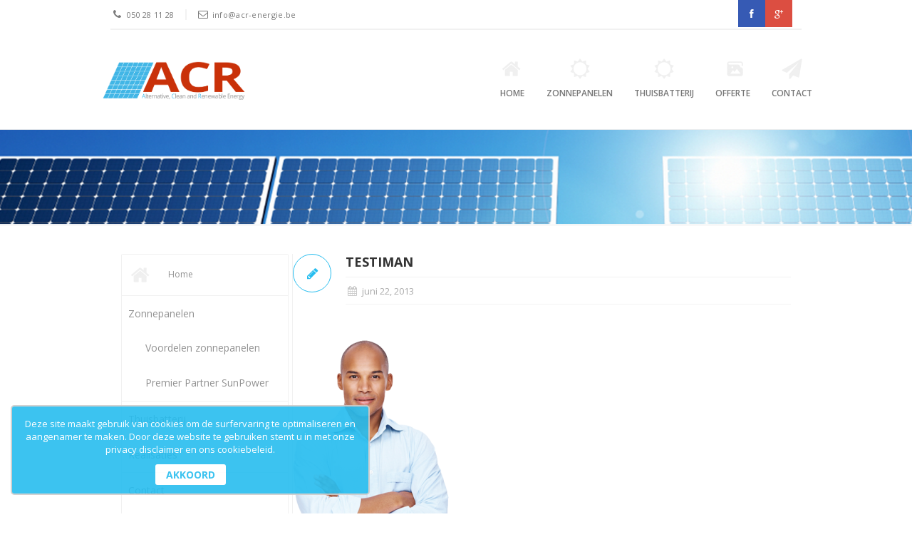

--- FILE ---
content_type: text/html; charset=UTF-8
request_url: https://www.acr-energie.be/testimonial/john/testiman/
body_size: 13911
content:
<!DOCTYPE html>
<!--[if IE 6]>
<html id="ie6" lang="nl">
<![endif]-->
<!--[if IE 7]>
<html id="ie7" lang="nl">
<![endif]-->
<!--[if IE 8]>
<html id="ie8" lang="nl">
<![endif]-->
<!--[if !(IE 6) | !(IE 7) | !(IE 8)  ]><!-->
<html lang="nl" xmlns:fb="http://ogp.me/ns/fb#">
    <!--<![endif]-->
    <head>
        <meta charset="UTF-8" />
        <meta name="viewport" content="width=device-width, initial-scale=1.0">
        <meta http-equiv="X-UA-Compatible" content="IE=9" />
        <title>testiman - ACR EnergieACR Energie</title>
        <link rel="profile" href="https://gmpg.org/xfn/11" />



        <!-- favicon -->
                            <link rel="shortcut icon" href="https://www.acr-energie.be/wp-content/uploads/2016/06/favicon.png" title="Favicon" />
        
        
        
        
        <link rel="pingback" href="https://www.acr-energie.be/xmlrpc.php" />
        

        <!-- Your custom head codes will go here -->
                <!-- custom head codes-->
        
<!--[if lt IE 9]>
<script src="https://www.acr-energie.be/wp-content/themes/bostan/js/html5.js"></script>
<![endif]-->
<!--[if IE 7]>
<link rel="stylesheet" href="https://www.acr-energie.be/wp-content/themes/bostan/framework/fontawesome/css/font-awesome-ie7.min.css">
<![endif]-->
					
									
									
								
							
				
				
				

							
				
				
				

							
				
				
				

							
				
				
				

							
				
				
				

							
				
				
				

							
				
				
				

							
				
				
				

							
				
				
				

							
				
				
				

							
				
				
				

							
				
				
				

							
				
				
				

							
				
				
				

							
				
				
				

							
				
				
				

							
				
				
				

							
				
				
				

							
				
				
				

							
				
				
				

			<meta name='robots' content='index, follow, max-image-preview:large, max-snippet:-1, max-video-preview:-1' />

	<!-- This site is optimized with the Yoast SEO plugin v19.9 - https://yoast.com/wordpress/plugins/seo/ -->
	<link rel="canonical" href="https://www.acr-energie.be/testimonial/john/testiman/" />
	<meta property="og:locale" content="nl_NL" />
	<meta property="og:type" content="article" />
	<meta property="og:title" content="testiman - ACR Energie" />
	<meta property="og:url" content="https://www.acr-energie.be/testimonial/john/testiman/" />
	<meta property="og:site_name" content="ACR Energie" />
	<meta property="og:image" content="https://www.acr-energie.be/testimonial/john/testiman" />
	<meta property="og:image:width" content="340" />
	<meta property="og:image:height" content="465" />
	<meta property="og:image:type" content="image/png" />
	<meta name="twitter:card" content="summary_large_image" />
	<script type="application/ld+json" class="yoast-schema-graph">{"@context":"https://schema.org","@graph":[{"@type":"WebPage","@id":"https://www.acr-energie.be/testimonial/john/testiman/","url":"https://www.acr-energie.be/testimonial/john/testiman/","name":"testiman - ACR Energie","isPartOf":{"@id":"https://www.acr-energie.be/#website"},"primaryImageOfPage":{"@id":"https://www.acr-energie.be/testimonial/john/testiman/#primaryimage"},"image":{"@id":"https://www.acr-energie.be/testimonial/john/testiman/#primaryimage"},"thumbnailUrl":"https://www.acr-energie.be/wp-content/uploads/2013/05/testiman.png","datePublished":"2013-06-22T06:41:28+00:00","dateModified":"2013-06-22T06:41:28+00:00","breadcrumb":{"@id":"https://www.acr-energie.be/testimonial/john/testiman/#breadcrumb"},"inLanguage":"nl","potentialAction":[{"@type":"ReadAction","target":["https://www.acr-energie.be/testimonial/john/testiman/"]}]},{"@type":"ImageObject","inLanguage":"nl","@id":"https://www.acr-energie.be/testimonial/john/testiman/#primaryimage","url":"https://www.acr-energie.be/wp-content/uploads/2013/05/testiman.png","contentUrl":"https://www.acr-energie.be/wp-content/uploads/2013/05/testiman.png","width":340,"height":465},{"@type":"BreadcrumbList","@id":"https://www.acr-energie.be/testimonial/john/testiman/#breadcrumb","itemListElement":[{"@type":"ListItem","position":1,"name":"Home","item":"https://www.acr-energie.be/"},{"@type":"ListItem","position":2,"name":"John","item":"https://www.acr-energie.be/testimonial/john/"},{"@type":"ListItem","position":3,"name":"testiman"}]},{"@type":"WebSite","@id":"https://www.acr-energie.be/#website","url":"https://www.acr-energie.be/","name":"ACR Energie","description":"Zonnepanelen","potentialAction":[{"@type":"SearchAction","target":{"@type":"EntryPoint","urlTemplate":"https://www.acr-energie.be/?s={search_term_string}"},"query-input":"required name=search_term_string"}],"inLanguage":"nl"}]}</script>
	<!-- / Yoast SEO plugin. -->


<link rel='dns-prefetch' href='//fonts.googleapis.com' />
<link rel='dns-prefetch' href='//s.w.org' />
<link rel="alternate" type="application/rss+xml" title="ACR Energie &raquo; Feed" href="https://www.acr-energie.be/feed/" />
		<!-- This site uses the Google Analytics by MonsterInsights plugin v8.9.1 - Using Analytics tracking - https://www.monsterinsights.com/ -->
							<script
				src="//www.googletagmanager.com/gtag/js?id=UA-119759742-2"  data-cfasync="false" data-wpfc-render="false" type="text/javascript" async></script>
			<script data-cfasync="false" data-wpfc-render="false" type="text/javascript">
				var mi_version = '8.9.1';
				var mi_track_user = true;
				var mi_no_track_reason = '';
				
								var disableStrs = [
															'ga-disable-UA-119759742-2',
									];

				/* Function to detect opted out users */
				function __gtagTrackerIsOptedOut() {
					for (var index = 0; index < disableStrs.length; index++) {
						if (document.cookie.indexOf(disableStrs[index] + '=true') > -1) {
							return true;
						}
					}

					return false;
				}

				/* Disable tracking if the opt-out cookie exists. */
				if (__gtagTrackerIsOptedOut()) {
					for (var index = 0; index < disableStrs.length; index++) {
						window[disableStrs[index]] = true;
					}
				}

				/* Opt-out function */
				function __gtagTrackerOptout() {
					for (var index = 0; index < disableStrs.length; index++) {
						document.cookie = disableStrs[index] + '=true; expires=Thu, 31 Dec 2099 23:59:59 UTC; path=/';
						window[disableStrs[index]] = true;
					}
				}

				if ('undefined' === typeof gaOptout) {
					function gaOptout() {
						__gtagTrackerOptout();
					}
				}
								window.dataLayer = window.dataLayer || [];

				window.MonsterInsightsDualTracker = {
					helpers: {},
					trackers: {},
				};
				if (mi_track_user) {
					function __gtagDataLayer() {
						dataLayer.push(arguments);
					}

					function __gtagTracker(type, name, parameters) {
						if (!parameters) {
							parameters = {};
						}

						if (parameters.send_to) {
							__gtagDataLayer.apply(null, arguments);
							return;
						}

						if (type === 'event') {
							
														parameters.send_to = monsterinsights_frontend.ua;
							__gtagDataLayer(type, name, parameters);
													} else {
							__gtagDataLayer.apply(null, arguments);
						}
					}

					__gtagTracker('js', new Date());
					__gtagTracker('set', {
						'developer_id.dZGIzZG': true,
											});
															__gtagTracker('config', 'UA-119759742-2', {"forceSSL":"true","anonymize_ip":"true"} );
										window.gtag = __gtagTracker;										(function () {
						/* https://developers.google.com/analytics/devguides/collection/analyticsjs/ */
						/* ga and __gaTracker compatibility shim. */
						var noopfn = function () {
							return null;
						};
						var newtracker = function () {
							return new Tracker();
						};
						var Tracker = function () {
							return null;
						};
						var p = Tracker.prototype;
						p.get = noopfn;
						p.set = noopfn;
						p.send = function () {
							var args = Array.prototype.slice.call(arguments);
							args.unshift('send');
							__gaTracker.apply(null, args);
						};
						var __gaTracker = function () {
							var len = arguments.length;
							if (len === 0) {
								return;
							}
							var f = arguments[len - 1];
							if (typeof f !== 'object' || f === null || typeof f.hitCallback !== 'function') {
								if ('send' === arguments[0]) {
									var hitConverted, hitObject = false, action;
									if ('event' === arguments[1]) {
										if ('undefined' !== typeof arguments[3]) {
											hitObject = {
												'eventAction': arguments[3],
												'eventCategory': arguments[2],
												'eventLabel': arguments[4],
												'value': arguments[5] ? arguments[5] : 1,
											}
										}
									}
									if ('pageview' === arguments[1]) {
										if ('undefined' !== typeof arguments[2]) {
											hitObject = {
												'eventAction': 'page_view',
												'page_path': arguments[2],
											}
										}
									}
									if (typeof arguments[2] === 'object') {
										hitObject = arguments[2];
									}
									if (typeof arguments[5] === 'object') {
										Object.assign(hitObject, arguments[5]);
									}
									if ('undefined' !== typeof arguments[1].hitType) {
										hitObject = arguments[1];
										if ('pageview' === hitObject.hitType) {
											hitObject.eventAction = 'page_view';
										}
									}
									if (hitObject) {
										action = 'timing' === arguments[1].hitType ? 'timing_complete' : hitObject.eventAction;
										hitConverted = mapArgs(hitObject);
										__gtagTracker('event', action, hitConverted);
									}
								}
								return;
							}

							function mapArgs(args) {
								var arg, hit = {};
								var gaMap = {
									'eventCategory': 'event_category',
									'eventAction': 'event_action',
									'eventLabel': 'event_label',
									'eventValue': 'event_value',
									'nonInteraction': 'non_interaction',
									'timingCategory': 'event_category',
									'timingVar': 'name',
									'timingValue': 'value',
									'timingLabel': 'event_label',
									'page': 'page_path',
									'location': 'page_location',
									'title': 'page_title',
								};
								for (arg in args) {
																		if (!(!args.hasOwnProperty(arg) || !gaMap.hasOwnProperty(arg))) {
										hit[gaMap[arg]] = args[arg];
									} else {
										hit[arg] = args[arg];
									}
								}
								return hit;
							}

							try {
								f.hitCallback();
							} catch (ex) {
							}
						};
						__gaTracker.create = newtracker;
						__gaTracker.getByName = newtracker;
						__gaTracker.getAll = function () {
							return [];
						};
						__gaTracker.remove = noopfn;
						__gaTracker.loaded = true;
						window['__gaTracker'] = __gaTracker;
					})();
									} else {
										console.log("");
					(function () {
						function __gtagTracker() {
							return null;
						}

						window['__gtagTracker'] = __gtagTracker;
						window['gtag'] = __gtagTracker;
					})();
									}
			</script>
				<!-- / Google Analytics by MonsterInsights -->
		<script type="text/javascript">
window._wpemojiSettings = {"baseUrl":"https:\/\/s.w.org\/images\/core\/emoji\/14.0.0\/72x72\/","ext":".png","svgUrl":"https:\/\/s.w.org\/images\/core\/emoji\/14.0.0\/svg\/","svgExt":".svg","source":{"concatemoji":"https:\/\/www.acr-energie.be\/wp-includes\/js\/wp-emoji-release.min.js?ver=6.0.3"}};
/*! This file is auto-generated */
!function(e,a,t){var n,r,o,i=a.createElement("canvas"),p=i.getContext&&i.getContext("2d");function s(e,t){var a=String.fromCharCode,e=(p.clearRect(0,0,i.width,i.height),p.fillText(a.apply(this,e),0,0),i.toDataURL());return p.clearRect(0,0,i.width,i.height),p.fillText(a.apply(this,t),0,0),e===i.toDataURL()}function c(e){var t=a.createElement("script");t.src=e,t.defer=t.type="text/javascript",a.getElementsByTagName("head")[0].appendChild(t)}for(o=Array("flag","emoji"),t.supports={everything:!0,everythingExceptFlag:!0},r=0;r<o.length;r++)t.supports[o[r]]=function(e){if(!p||!p.fillText)return!1;switch(p.textBaseline="top",p.font="600 32px Arial",e){case"flag":return s([127987,65039,8205,9895,65039],[127987,65039,8203,9895,65039])?!1:!s([55356,56826,55356,56819],[55356,56826,8203,55356,56819])&&!s([55356,57332,56128,56423,56128,56418,56128,56421,56128,56430,56128,56423,56128,56447],[55356,57332,8203,56128,56423,8203,56128,56418,8203,56128,56421,8203,56128,56430,8203,56128,56423,8203,56128,56447]);case"emoji":return!s([129777,127995,8205,129778,127999],[129777,127995,8203,129778,127999])}return!1}(o[r]),t.supports.everything=t.supports.everything&&t.supports[o[r]],"flag"!==o[r]&&(t.supports.everythingExceptFlag=t.supports.everythingExceptFlag&&t.supports[o[r]]);t.supports.everythingExceptFlag=t.supports.everythingExceptFlag&&!t.supports.flag,t.DOMReady=!1,t.readyCallback=function(){t.DOMReady=!0},t.supports.everything||(n=function(){t.readyCallback()},a.addEventListener?(a.addEventListener("DOMContentLoaded",n,!1),e.addEventListener("load",n,!1)):(e.attachEvent("onload",n),a.attachEvent("onreadystatechange",function(){"complete"===a.readyState&&t.readyCallback()})),(e=t.source||{}).concatemoji?c(e.concatemoji):e.wpemoji&&e.twemoji&&(c(e.twemoji),c(e.wpemoji)))}(window,document,window._wpemojiSettings);
</script>
<style type="text/css">
img.wp-smiley,
img.emoji {
	display: inline !important;
	border: none !important;
	box-shadow: none !important;
	height: 1em !important;
	width: 1em !important;
	margin: 0 0.07em !important;
	vertical-align: -0.1em !important;
	background: none !important;
	padding: 0 !important;
}
</style>
	<link rel='stylesheet' id='aqpb-view-css-css'  href='https://www.acr-energie.be/wp-content/themes/bostan/framework/aqua/assets/stylesheets/aqpb-view.css?ver=1769378833' type='text/css' media='all' />
<link rel='stylesheet' id='wp-block-library-css'  href='https://www.acr-energie.be/wp-includes/css/dist/block-library/style.min.css?ver=6.0.3' type='text/css' media='all' />
<style id='global-styles-inline-css' type='text/css'>
body{--wp--preset--color--black: #000000;--wp--preset--color--cyan-bluish-gray: #abb8c3;--wp--preset--color--white: #ffffff;--wp--preset--color--pale-pink: #f78da7;--wp--preset--color--vivid-red: #cf2e2e;--wp--preset--color--luminous-vivid-orange: #ff6900;--wp--preset--color--luminous-vivid-amber: #fcb900;--wp--preset--color--light-green-cyan: #7bdcb5;--wp--preset--color--vivid-green-cyan: #00d084;--wp--preset--color--pale-cyan-blue: #8ed1fc;--wp--preset--color--vivid-cyan-blue: #0693e3;--wp--preset--color--vivid-purple: #9b51e0;--wp--preset--gradient--vivid-cyan-blue-to-vivid-purple: linear-gradient(135deg,rgba(6,147,227,1) 0%,rgb(155,81,224) 100%);--wp--preset--gradient--light-green-cyan-to-vivid-green-cyan: linear-gradient(135deg,rgb(122,220,180) 0%,rgb(0,208,130) 100%);--wp--preset--gradient--luminous-vivid-amber-to-luminous-vivid-orange: linear-gradient(135deg,rgba(252,185,0,1) 0%,rgba(255,105,0,1) 100%);--wp--preset--gradient--luminous-vivid-orange-to-vivid-red: linear-gradient(135deg,rgba(255,105,0,1) 0%,rgb(207,46,46) 100%);--wp--preset--gradient--very-light-gray-to-cyan-bluish-gray: linear-gradient(135deg,rgb(238,238,238) 0%,rgb(169,184,195) 100%);--wp--preset--gradient--cool-to-warm-spectrum: linear-gradient(135deg,rgb(74,234,220) 0%,rgb(151,120,209) 20%,rgb(207,42,186) 40%,rgb(238,44,130) 60%,rgb(251,105,98) 80%,rgb(254,248,76) 100%);--wp--preset--gradient--blush-light-purple: linear-gradient(135deg,rgb(255,206,236) 0%,rgb(152,150,240) 100%);--wp--preset--gradient--blush-bordeaux: linear-gradient(135deg,rgb(254,205,165) 0%,rgb(254,45,45) 50%,rgb(107,0,62) 100%);--wp--preset--gradient--luminous-dusk: linear-gradient(135deg,rgb(255,203,112) 0%,rgb(199,81,192) 50%,rgb(65,88,208) 100%);--wp--preset--gradient--pale-ocean: linear-gradient(135deg,rgb(255,245,203) 0%,rgb(182,227,212) 50%,rgb(51,167,181) 100%);--wp--preset--gradient--electric-grass: linear-gradient(135deg,rgb(202,248,128) 0%,rgb(113,206,126) 100%);--wp--preset--gradient--midnight: linear-gradient(135deg,rgb(2,3,129) 0%,rgb(40,116,252) 100%);--wp--preset--duotone--dark-grayscale: url('#wp-duotone-dark-grayscale');--wp--preset--duotone--grayscale: url('#wp-duotone-grayscale');--wp--preset--duotone--purple-yellow: url('#wp-duotone-purple-yellow');--wp--preset--duotone--blue-red: url('#wp-duotone-blue-red');--wp--preset--duotone--midnight: url('#wp-duotone-midnight');--wp--preset--duotone--magenta-yellow: url('#wp-duotone-magenta-yellow');--wp--preset--duotone--purple-green: url('#wp-duotone-purple-green');--wp--preset--duotone--blue-orange: url('#wp-duotone-blue-orange');--wp--preset--font-size--small: 13px;--wp--preset--font-size--medium: 20px;--wp--preset--font-size--large: 36px;--wp--preset--font-size--x-large: 42px;}.has-black-color{color: var(--wp--preset--color--black) !important;}.has-cyan-bluish-gray-color{color: var(--wp--preset--color--cyan-bluish-gray) !important;}.has-white-color{color: var(--wp--preset--color--white) !important;}.has-pale-pink-color{color: var(--wp--preset--color--pale-pink) !important;}.has-vivid-red-color{color: var(--wp--preset--color--vivid-red) !important;}.has-luminous-vivid-orange-color{color: var(--wp--preset--color--luminous-vivid-orange) !important;}.has-luminous-vivid-amber-color{color: var(--wp--preset--color--luminous-vivid-amber) !important;}.has-light-green-cyan-color{color: var(--wp--preset--color--light-green-cyan) !important;}.has-vivid-green-cyan-color{color: var(--wp--preset--color--vivid-green-cyan) !important;}.has-pale-cyan-blue-color{color: var(--wp--preset--color--pale-cyan-blue) !important;}.has-vivid-cyan-blue-color{color: var(--wp--preset--color--vivid-cyan-blue) !important;}.has-vivid-purple-color{color: var(--wp--preset--color--vivid-purple) !important;}.has-black-background-color{background-color: var(--wp--preset--color--black) !important;}.has-cyan-bluish-gray-background-color{background-color: var(--wp--preset--color--cyan-bluish-gray) !important;}.has-white-background-color{background-color: var(--wp--preset--color--white) !important;}.has-pale-pink-background-color{background-color: var(--wp--preset--color--pale-pink) !important;}.has-vivid-red-background-color{background-color: var(--wp--preset--color--vivid-red) !important;}.has-luminous-vivid-orange-background-color{background-color: var(--wp--preset--color--luminous-vivid-orange) !important;}.has-luminous-vivid-amber-background-color{background-color: var(--wp--preset--color--luminous-vivid-amber) !important;}.has-light-green-cyan-background-color{background-color: var(--wp--preset--color--light-green-cyan) !important;}.has-vivid-green-cyan-background-color{background-color: var(--wp--preset--color--vivid-green-cyan) !important;}.has-pale-cyan-blue-background-color{background-color: var(--wp--preset--color--pale-cyan-blue) !important;}.has-vivid-cyan-blue-background-color{background-color: var(--wp--preset--color--vivid-cyan-blue) !important;}.has-vivid-purple-background-color{background-color: var(--wp--preset--color--vivid-purple) !important;}.has-black-border-color{border-color: var(--wp--preset--color--black) !important;}.has-cyan-bluish-gray-border-color{border-color: var(--wp--preset--color--cyan-bluish-gray) !important;}.has-white-border-color{border-color: var(--wp--preset--color--white) !important;}.has-pale-pink-border-color{border-color: var(--wp--preset--color--pale-pink) !important;}.has-vivid-red-border-color{border-color: var(--wp--preset--color--vivid-red) !important;}.has-luminous-vivid-orange-border-color{border-color: var(--wp--preset--color--luminous-vivid-orange) !important;}.has-luminous-vivid-amber-border-color{border-color: var(--wp--preset--color--luminous-vivid-amber) !important;}.has-light-green-cyan-border-color{border-color: var(--wp--preset--color--light-green-cyan) !important;}.has-vivid-green-cyan-border-color{border-color: var(--wp--preset--color--vivid-green-cyan) !important;}.has-pale-cyan-blue-border-color{border-color: var(--wp--preset--color--pale-cyan-blue) !important;}.has-vivid-cyan-blue-border-color{border-color: var(--wp--preset--color--vivid-cyan-blue) !important;}.has-vivid-purple-border-color{border-color: var(--wp--preset--color--vivid-purple) !important;}.has-vivid-cyan-blue-to-vivid-purple-gradient-background{background: var(--wp--preset--gradient--vivid-cyan-blue-to-vivid-purple) !important;}.has-light-green-cyan-to-vivid-green-cyan-gradient-background{background: var(--wp--preset--gradient--light-green-cyan-to-vivid-green-cyan) !important;}.has-luminous-vivid-amber-to-luminous-vivid-orange-gradient-background{background: var(--wp--preset--gradient--luminous-vivid-amber-to-luminous-vivid-orange) !important;}.has-luminous-vivid-orange-to-vivid-red-gradient-background{background: var(--wp--preset--gradient--luminous-vivid-orange-to-vivid-red) !important;}.has-very-light-gray-to-cyan-bluish-gray-gradient-background{background: var(--wp--preset--gradient--very-light-gray-to-cyan-bluish-gray) !important;}.has-cool-to-warm-spectrum-gradient-background{background: var(--wp--preset--gradient--cool-to-warm-spectrum) !important;}.has-blush-light-purple-gradient-background{background: var(--wp--preset--gradient--blush-light-purple) !important;}.has-blush-bordeaux-gradient-background{background: var(--wp--preset--gradient--blush-bordeaux) !important;}.has-luminous-dusk-gradient-background{background: var(--wp--preset--gradient--luminous-dusk) !important;}.has-pale-ocean-gradient-background{background: var(--wp--preset--gradient--pale-ocean) !important;}.has-electric-grass-gradient-background{background: var(--wp--preset--gradient--electric-grass) !important;}.has-midnight-gradient-background{background: var(--wp--preset--gradient--midnight) !important;}.has-small-font-size{font-size: var(--wp--preset--font-size--small) !important;}.has-medium-font-size{font-size: var(--wp--preset--font-size--medium) !important;}.has-large-font-size{font-size: var(--wp--preset--font-size--large) !important;}.has-x-large-font-size{font-size: var(--wp--preset--font-size--x-large) !important;}
</style>
<link rel='stylesheet' id='contact-form-7-css'  href='https://www.acr-energie.be/wp-content/plugins/contact-form-7/includes/css/styles.css?ver=5.6.4' type='text/css' media='all' />
<link rel='stylesheet' id='menu-image-css'  href='https://www.acr-energie.be/wp-content/plugins/menu-image/includes/css/menu-image.css?ver=3.0.8' type='text/css' media='all' />
<link rel='stylesheet' id='dashicons-css'  href='https://www.acr-energie.be/wp-includes/css/dashicons.min.css?ver=6.0.3' type='text/css' media='all' />
<link rel='stylesheet' id='rs-plugin-settings-css'  href='https://www.acr-energie.be/wp-content/plugins/revslider_old/public/assets/css/settings.css?ver=5.2.5.1' type='text/css' media='all' />
<style id='rs-plugin-settings-inline-css' type='text/css'>
#rs-demo-id {}
</style>
<link rel='stylesheet' id='pricing-base-css'  href='https://www.acr-energie.be/wp-content/themes/bostan/framework/wp-pricing-table/css/base.css?ver=6.0.3' type='text/css' media='all' />
<link rel='stylesheet' id='pricing-layout-css'  href='https://www.acr-energie.be/wp-content/themes/bostan/framework/wp-pricing-table/css/layout.css?ver=6.0.3' type='text/css' media='all' />
<link rel='stylesheet' id='pricing-fluid-skeleton-css'  href='https://www.acr-energie.be/wp-content/themes/bostan/framework/wp-pricing-table/css/fluid_skeleton.css?ver=6.0.3' type='text/css' media='all' />
<link rel='stylesheet' id='pricing-table-css'  href='https://www.acr-energie.be/wp-content/themes/bostan/framework/wp-pricing-table/css/pricing_table.css?ver=6.0.3' type='text/css' media='all' />
<link rel='stylesheet' id='opensans-css'  href='//fonts.googleapis.com/css?family=Open+Sans%3A300italic%2C400italic%2C600italic%2C700italic%2C800italic%2C400%2C800%2C700%2C600%2C300&#038;ver=6.0.3' type='text/css' media='all' />
<link rel='stylesheet' id='asalah_bootstrap_css-css'  href='https://www.acr-energie.be/wp-content/themes/bostan/framework/bootstrap/css/bootstrap.min.css?ver=6.0.3' type='text/css' media='all' />
<link rel='stylesheet' id='asalah_fontello_css-css'  href='https://www.acr-energie.be/wp-content/themes/bostan/framework/fontello/css/fontello.css?ver=6.0.3' type='text/css' media='all' />
<link rel='stylesheet' id='asalah_fontelloanimation_css-css'  href='https://www.acr-energie.be/wp-content/themes/bostan/framework/fontello/css/animation.css?ver=6.0.3' type='text/css' media='all' />
<link rel='stylesheet' id='asalah_flexslider_css-css'  href='https://www.acr-energie.be/wp-content/themes/bostan/js/flexslider/flexslider.css?ver=6.0.3' type='text/css' media='all' />
<link rel='stylesheet' id='asalah_galleryslider_css-css'  href='https://www.acr-energie.be/wp-content/themes/bostan/js/flexslider/galleryslider.css?ver=6.0.3' type='text/css' media='all' />
<link rel='stylesheet' id='asalah_shortcodes_css-css'  href='https://www.acr-energie.be/wp-content/themes/bostan/inc/shortcodes/style.css?ver=6.0.3' type='text/css' media='all' />
<link rel='stylesheet' id='asalah_tweets_css-css'  href='https://www.acr-energie.be/wp-content/themes/bostan/js/tweets/jquery.tweet.css?ver=6.0.3' type='text/css' media='all' />
<link rel='stylesheet' id='asalah_prettyphoto_css-css'  href='https://www.acr-energie.be/wp-content/themes/bostan/js/prettyphoto/css/prettyPhoto.css?ver=6.0.3' type='text/css' media='all' />
<link rel='stylesheet' id='asalah_isotope_css-css'  href='https://www.acr-energie.be/wp-content/themes/bostan/js/isotope/style.css?ver=1' type='text/css' media='all' />
<link rel='stylesheet' id='asalah_owl_carousel_css-css'  href='https://www.acr-energie.be/wp-content/themes/bostan/js/owl-carousel/owl.carousel.css?ver=6.0.3' type='text/css' media='all' />
<link rel='stylesheet' id='asalah_owl_theme_css-css'  href='https://www.acr-energie.be/wp-content/themes/bostan/js/owl-carousel/owl.theme.css?ver=6.0.3' type='text/css' media='all' />
<link rel='stylesheet' id='asalah_main_style-css'  href='https://www.acr-energie.be/wp-content/themes/Bostan-Child-Theme/style.css?ver=6.14' type='text/css' media='all' />
<link rel='stylesheet' id='asalah_responsive_css-css'  href='https://www.acr-energie.be/wp-content/themes/bostan/responsive.css?ver=2.3' type='text/css' media='all' />
<script type='text/javascript' src='https://www.acr-energie.be/wp-includes/js/jquery/jquery.min.js?ver=3.6.0' id='jquery-core-js'></script>
<script type='text/javascript' src='https://www.acr-energie.be/wp-includes/js/jquery/jquery-migrate.min.js?ver=3.3.2' id='jquery-migrate-js'></script>
<script type='text/javascript' src='https://www.acr-energie.be/wp-content/plugins/google-analytics-for-wordpress/assets/js/frontend-gtag.min.js?ver=8.9.1' id='monsterinsights-frontend-script-js'></script>
<script data-cfasync="false" data-wpfc-render="false" type="text/javascript" id='monsterinsights-frontend-script-js-extra'>/* <![CDATA[ */
var monsterinsights_frontend = {"js_events_tracking":"true","download_extensions":"doc,pdf,ppt,zip,xls,docx,pptx,xlsx","inbound_paths":"[]","home_url":"https:\/\/www.acr-energie.be","hash_tracking":"false","ua":"UA-119759742-2","v4_id":""};/* ]]> */
</script>
<script type='text/javascript' src='https://www.acr-energie.be/wp-content/plugins/revslider_old/public/assets/js/jquery.themepunch.tools.min.js?ver=5.2.5.1' id='tp-tools-js'></script>
<script type='text/javascript' src='https://www.acr-energie.be/wp-content/plugins/revslider_old/public/assets/js/jquery.themepunch.revolution.min.js?ver=5.2.5.1' id='revmin-js'></script>
<script type='text/javascript' src='https://www.acr-energie.be/wp-content/themes/bostan/js/modernizr.js?ver=6.0.3' id='asalah_modernizer-js'></script>
<link rel="https://api.w.org/" href="https://www.acr-energie.be/wp-json/" /><link rel="alternate" type="application/json" href="https://www.acr-energie.be/wp-json/wp/v2/media/23667" /><link rel="EditURI" type="application/rsd+xml" title="RSD" href="https://www.acr-energie.be/xmlrpc.php?rsd" />
<link rel="wlwmanifest" type="application/wlwmanifest+xml" href="https://www.acr-energie.be/wp-includes/wlwmanifest.xml" /> 
<meta name="generator" content="WordPress 6.0.3" />
<link rel='shortlink' href='https://www.acr-energie.be/?p=23667' />
<link rel="alternate" type="application/json+oembed" href="https://www.acr-energie.be/wp-json/oembed/1.0/embed?url=https%3A%2F%2Fwww.acr-energie.be%2Ftestimonial%2Fjohn%2Ftestiman%2F" />
<link rel="alternate" type="text/xml+oembed" href="https://www.acr-energie.be/wp-json/oembed/1.0/embed?url=https%3A%2F%2Fwww.acr-energie.be%2Ftestimonial%2Fjohn%2Ftestiman%2F&#038;format=xml" />
                            <meta property="og:title" content="testiman" />
            <meta property="og:description" content="" />
            <meta property="og:type" content="article" />
            <meta property="og:image" content="https://www.acr-energie.be/wp-content/themes/bostan/img/default.jpg" />
            <meta property="og:url" content="https://www.acr-energie.be/testimonial/john/testiman/"/>
         

        <meta name="generator" content="Powered by WPBakery Page Builder - drag and drop page builder for WordPress."/>
<meta name="generator" content="Powered by Slider Revolution 5.2.5.1 - responsive, Mobile-Friendly Slider Plugin for WordPress with comfortable drag and drop interface." />
<style>					
									
									
								
							
				
				
				

							
				
				
				

							
				
				
				

							
				
				
				

							
				
				
				

							
				
				
				

							
				
				
				

							
				
				
				

							
				
				
				

							
				
				
				

							
				
				
				

							
				
				
				

							
				
				
				

							
				
				
				

							
				
				
				

							
				
				
				

							
				
				
				

							
				
				
				

							
				
				
				

							
				
				
				

			 a:hover, a:active, a.button:hover, .dropdown-menu li>a:hover, .dropdown-menu li>a:focus, .dropdown-submenu:hover>a, .widget_container > ul > li > a:hover {} .site_footer{background-color:#005eb8;} .gototop{background-color:#41b6e6;} .page_title_holder{background-image: url('https://www.acr-energie.be/wp-content/uploads/2016/06/background.png');background-repeat: no-repeat;} body{} a{} h1{} h2{} h3{} h4{} h5{} h6{} .contact_info_item{} .below_header .navbar .nav > li > a{} .page-header a{} .services_info h3{} .portfolio_info h5{} .blog_title h4{} .widget_container h3{} .site_footer{} .site_footer a{} .site_secondary_footer{} .site_secondary_footer a{} .page_title_holder h1{} html {background-image: url('https://www.acr-energie.be/wp-content/themes/bostan/images/bg/bg0.png');}.logo {margin-top:30px;}.main_navbar {margin-top:20px;}.logo img {width:210px;height:62px;}.contact_info_line a{
color: #7A7A7A
}

.push_button {
    margin-top: 0px !important;
}

.info-button-sidebar a{
    font-size: 14px;
    padding: 14px 20px;
    border-radius: 5px;
color: white !important;
background: #41b6e6 !important;

}
.blog_description  ul {
padding-left: 20px;
}

.blog_main_content .container{
width: 100% !important;
}
.post-4712{
margin-top: 40px;
}


.google-map{
    background-color: rgb(77,106,121);
    display: none;
}



.fixed_header .menu-image-title {
font-size: 10px !important;
}

.blog_post_banner img{
width: 100% !important;
}

.push_button{
margin-top: 40px !important;
}
.page-id-23979 .blog_info,  .page-id-24016 .blog_info, .page-id-24023 .blog_info, .page-id-24019 .blog_info, .page-id-24016 .blog_info, .page-id-24022 .blog_info, .page-id-24062 .blog_info, .page-id-24032 .blog_info, .page-id-24083 .blog_info {
display: none;
}

.main_content aside .widget_nav_menu ul > li{
background-color: white !important;
border-bottom: 1px solid #F1F1F1;
}

#menu-item-23989{
border:none !important;
}

#menu-item-24085 .sub-menu{
margin-left: 0px !important;
}
#menu-item-24065{
border-top: 1px solid #F1F1F1 !important;
}

#menu-item-24065, #menu-item-24068{
padding-left: 30px !important;
margin-bottom: 0px !important;
border-bottom: 1px solid #F1F1F1;
}

#menu-item-24068{
border-bottom-width: 0px;
}

#menu-sidebar-menu{
border: 1px solid #F1F1F1;
    border-radius: 2px;
}
.sub-menu{
margin-left: 30px;
}

h4{
color: #41b6e6 !important;
}

.main_content aside .widget_nav_menu ul > li.current_page_item, .info-button a{
background: #41b6e6 !important;
}

#menu-item-23988{
border-bottom: none !important;
}

.info-button a {
color: white !important;
}

.main_content aside .widget_nav_menu ul li a:hover .menu-image-title{
color: #41b6e6 !important;
}

section .container .row-fluid, .row{
margin-left: 0px !important;
margin-right: 0px !important;
}

header #below_header{
  top: 0px !important;
}
@media (min-width: 767px){

.fixed_header .logo img {
margin-top: 18px;
}}

#rev_slider_1_1_wrapper{
    border-bottom: solid #41b6e6 5px;
}

#aq-block-2 .facebook-contact{
background-color: white !important;
    padding-left: 0px !important;
}

#aq-block-2 .google-contact{
background-color: white !important;
color: #dc4e41 !important;
}
@media only screen and (-webkit-min-device-pixel-ratio: 2), not all{
.retina_logo{
    display: block;
    margin: 0 auto;
}

section .container-fluid, #aq-block-1
{
padding-left: 20px !important;
}

}

.default_logo{
margin: 0 auto;}



:hov


.cls

element.style {
}
.page_header_title {
    border-bottom: 3px solid #41b6e6;
    padding-bottom: 11px;
}
.service_icon_image{
margin: 0 auto !important;
width: 80px !important;
}

#first_footer{
width: 100%;
}

.site_footer {
padding-top: 24px;
padding-bottom: 24px;
background-color: #005eb8;
color: #bbbbbb;
}

.site_footer a{
color: #ffffff;
}

.site_footer a:hover {
color: #bbbbbb;
}

.fixed_header{
position: 0px; 
}

.footertext{
    display: inline-block;
    float: right;
}
.site_secondary_footer {
display: none;
}
.push_button{
background-color: #41b6e6 !important;
}

.owl-carousel .owl-item{
margin-right: 30px;
}

.menu-image-title{
font-size: 12px;
}

.icon-facebook {
padding: 10px !important;
background-color: #365AB4;
}

.icon-gplus{
padding: 10px !important;
background-color: #dc4e41 !important;
}

.social_icons_list li, .social_icons_list li a {
margin-left: 0px !important;
margin-right: 0px !important;
}
.page_title_holder h1 {
color:#fff;
}

.page_title_holder a{
color:#fff;
}

.clients_list  li img {
    float:left;
    width: 100%;
}

.portfolio_thumbnail img {
    border-radius: 4px;
    width: 100%;
}

.page_title_holder{
color:#fff;
}

.logo img {
width: 209px;
height 61px;
}

img{width:auto10 !important;}

.images-full-size img {
width: 100% !important;
display: block;
}
.page-id-23648 .push_button {
    background-color: #41b6e6 !important;
    margin-top: 5px !important;
    height: 138px;
}
.page-id-23648 .push_button_info h2 {
    font-size: 18px;
    color: #FFF;
    font-weight: bold;
    text-transform: uppercase;
    letter-spacing: -0.2px;
    margin-bottom: 0px;
padding-top:5px;
}
.page-id-23648 .push_button_content {
    margin: 45px 40px;
    position: relative;
    max-width: 550px;
}
.page-id-23648 a.button.white {
    margin-top: -10px;
}
select#cpx-form-select{
    height: 40px;
    border-radius: 2px !important;
    margin-bottom: 0px;
}
ul.sub-menu li {padding-left:25px; border-bottom:none !important;}
.page-id-24019 header.content_banner.blog_post_banner.clearfix{ display:none;}
.page-id-24062 header.content_banner.blog_post_banner.clearfix{ display:none;}
.page-id-24083 header.content_banner.blog_post_banner.clearfix{ display:none;}

div.vc_general.vc_cta3.stappencall{
    height: 20px;
    padding: 10px 30px 30px 30px;
    color: white;
margin-bottom:-50px;
}
.page-id-24083 header.vc_cta3-content-header h2{
color:white !important;}



html{margin-top:0px !important;}</style><noscript><style> .wpb_animate_when_almost_visible { opacity: 1; }</style></noscript>        <script type="text/javascript">
            jQuery(document).ready(function() {
                //Hide the field initially
                jQuery("#cpx-cond-show").hide();

                //Show the text field only when the third option is chosen - this doesn't
                jQuery('#cpx-form-select').change(function() {
                    if (jQuery("#cpx-form-select").val() == "Zonnepanelen") {
                        jQuery("#cpx-cond-show").show();
                    }
                    else {
                        jQuery("#cpx-cond-show").hide();
                    }
                });
            });
        </script>
		<!-- Global site tag (gtag.js) - Google Analytics -->
<script async src="https://www.googletagmanager.com/gtag/js?id=UA-119759742-2"></script>
<script>
  window.dataLayer = window.dataLayer || [];
  function gtag(){dataLayer.push(arguments);}
  gtag('js', new Date());

  gtag('config', 'UA-119759742-2');
</script>

    </head>

    <body data-rsssl=1 class="attachment attachment-template-default single single-attachment postid-23667 attachmentid-23667 attachment-png body_width wpb-js-composer js-comp-ver-6.10.0 vc_responsive">
                    <!-- Load facebook SDK -->
            <div id="fb-root"></div>
            <script>
                window.fbAsyncInit = function() {
                FB.init({
                    status     : true, // check login status
                        cookie     : true, // enable cookies to allow the server to access the session
                        xfbml      : true  // parse XFBML
                });
                };
                        // Load the SDK Asynchronously
                                (function(d){
                                var js, id = 'facebook-jssdk'; if (d.getElementById(id)) {return; }
                                js = d.createElement('script'); js.id = id; js.async = true;
                                        js.src = "//connect.facebook.net/en_US/all.js";
                                        d.getElementsByTagName('head')[0].appendChild(js);
                                }(document));
            </script>
            <!-- End Load facebook SDK -->
                <script type="text/javascript">jQuery(document).bind("mobileinit", function(){jQuery.extend(  jQuery.mobile , {autoInitializePage: false})});</script>
        <!-- start site header -->
        <header class="header_container body_width">
            <!-- start top header -->
            <div class="container-fluid top_header">
                <div class="container">
                    <div class="row-fluid"><div class="span12">

                                                    <!-- start header tools span -->
                            <div class="top_header_tools_holder pull-right">
                                <div class="header_items_line ">
                                    <div class="social_icons pull-right">
                                        <ul class="social_icons_list clearfix">
                                                            <li><a href="https://www.facebook.com/ACRenergie/  " target="_blank"><i class="icon-facebook" title="Facebook"></i></a></li>
                <li><a href="#" target="_blank"><i class="icon-gplus" title="Google Plus"></i></a></li>
        


                            
    

    

                                            </ul>
                                    </div>
                                </div>
                            </div>
                            <!-- end header tools span -->
                        
                        <!-- start contact info span -->
                                                    <div class="contact_info_holder">
                                <div class="contact_info_line">

                                                                            <i class="icon-phone contact_info_icon"></i> <span class="phone_number contact_info_item">050 28 11 28</span>
                                    
                                                                            <i class="icon-mail contact_info_icon"></i> <span class="mail_address contact_info_item"><a href="/cdn-cgi/l/email-protection#f29b9c949db2939180df979c9780959b97dc9097"><span class="__cf_email__" data-cfemail="026b6c646d426361702f676c6770656b672c6067">[email&#160;protected]</span></a><a href=</span>
                                    

                                </div>

                            </div>
                                                <!-- end contact info span -->


                    </div></div>
                </div>
            </div>
            <!-- end top header -->

            <!-- start below header -->
            <div id="below_header" class="container-fluid body_width below_header headerissticky">
                <div class="container">
                    <div class="row-fluid"><div id="below_header_span" class="span12">
                            <div class="row-fluid">
                                <div class="span12">
                                    <div class="logo">
                                      <a href="https://www.acr-energie.be" title="ACR Energie">
                                                                                  <img class="default_logo" width="210" height="62"  src="https://www.acr-energie.be/wp-content/uploads/2018/08/logo-2.png" alt="ACR Energie">
                                                                                          <img class="retina_logo" width="210" height="62" src="https://www.acr-energie.be/wp-content/uploads/2018/08/logo-2.png" alt="ACR Energie">
                                                                                        <h1><strong class="hidden">ACR Energie</strong></h1></a>
                                                                            </div>
                                    <div id="gototop" title="Scroll To Top" class="gototop pull-right">
                                        <i class="icon-up-open"></i>
                                    </div>
                                    <div class="mobile_menu_button">
                                      <i class="icon-menu"></i>
                                      <p class="mobile_menu_text">Menu</p>
                                    </div>
                                    <nav class="span navbar main_navbar pull-right">
                                        <div class="main_nav"><ul id="menu-main-menu" class="nav"><li id="menu-item-23790" class="menu-item menu-item-type-custom menu-item-object-custom menu-item-home menu-item-23790"><a href="https://www.acr-energie.be" class="menu-image-title-below menu-image-hovered"><span class='menu-image-hover-wrapper'><img width="36" height="29" src="https://www.acr-energie.be/wp-content/uploads/2016/06/home-36x29.png" class="menu-image menu-image-title-below" alt="" loading="lazy" /><img width="36" height="29" src="https://www.acr-energie.be/wp-content/uploads/2016/06/homekleur-36x29.png" class="hovered-image menu-image-title-below" alt="" loading="lazy" style="margin-left: -36px;" /></span><span class="menu-image-title-below menu-image-title">Home</span></a></li>
<li id="menu-item-24087" class="menu-item menu-item-type-post_type menu-item-object-page menu-item-24087"><a href="https://www.acr-energie.be/zonnepanelen/" class="menu-image-title-below menu-image-hovered"><span class='menu-image-hover-wrapper'><img width="36" height="29" src="https://www.acr-energie.be/wp-content/uploads/2016/06/zon-36x29.png" class="menu-image menu-image-title-below" alt="" loading="lazy" /><img width="36" height="29" src="https://www.acr-energie.be/wp-content/uploads/2016/06/zonkleur-36x29.png" class="hovered-image menu-image-title-below" alt="" loading="lazy" style="margin-left: -36px;" /></span><span class="menu-image-title-below menu-image-title">Zonnepanelen</span></a></li>
<li id="menu-item-24405" class="menu-item menu-item-type-post_type menu-item-object-page menu-item-24405"><a href="https://www.acr-energie.be/thuisbatterij/" class="menu-image-title-below menu-image-hovered"><span class='menu-image-hover-wrapper'><img width="36" height="29" src="https://www.acr-energie.be/wp-content/uploads/2016/06/zon-36x29.png" class="menu-image menu-image-title-below" alt="" loading="lazy" /><img width="36" height="29" src="https://www.acr-energie.be/wp-content/uploads/2016/06/zonkleur-36x29.png" class="hovered-image menu-image-title-below" alt="" loading="lazy" style="margin-left: -36px;" /></span><span class="menu-image-title-below menu-image-title">Thuisbatterij</span></a></li>
<li id="menu-item-24252" class="menu-item menu-item-type-post_type menu-item-object-page menu-item-24252"><a href="https://www.acr-energie.be/offerte/" class="menu-image-title-below menu-image-hovered"><span class='menu-image-hover-wrapper'><img width="36" height="29" src="https://www.acr-energie.be/wp-content/uploads/2016/12/realbw-36x29.png" class="menu-image menu-image-title-below" alt="" loading="lazy" /><img width="36" height="29" src="https://www.acr-energie.be/wp-content/uploads/2016/12/real-36x29.png" class="hovered-image menu-image-title-below" alt="" loading="lazy" style="margin-left: -36px;" /></span><span class="menu-image-title-below menu-image-title">Offerte</span></a></li>
<li id="menu-item-23894" class="menu-item menu-item-type-post_type menu-item-object-page menu-item-23894"><a href="https://www.acr-energie.be/contact/" class="menu-image-title-below menu-image-hovered"><span class='menu-image-hover-wrapper'><img width="36" height="29" src="https://www.acr-energie.be/wp-content/uploads/2016/06/contact-36x29.png" class="menu-image menu-image-title-below" alt="" loading="lazy" /><img width="36" height="29" src="https://www.acr-energie.be/wp-content/uploads/2016/06/contactkleur-36x29.png" class="hovered-image menu-image-title-below" alt="" loading="lazy" style="margin-left: -36px;" /></span><span class="menu-image-title-below menu-image-title">Contact</span></a></li>
</ul></div>                                    </nav>



                                </div>
                            </div>
                        </div>
                    </div>
                </div>
            </div>
            <!-- end below header -->

                          <!-- start below header -->
              <div class="container-fluid body_width below_header hidden_header">
              </div>
              <!-- end below header -->
            
            <div class="header_shadow_separator"></div>
			
			<div class="cookie-notice" style="display: none;">
            <p class="priv">Deze site maakt gebruik van cookies om de surfervaring te optimaliseren en aangenamer te maken. Door deze website te gebruiken stemt u in met onze privacy disclaimer en ons cookiebeleid.</p>
        <div class="btnP"><a class="hide-cookie-notice" href="#">AKKOORD</a></div>

    </div>

<script data-cfasync="false" src="/cdn-cgi/scripts/5c5dd728/cloudflare-static/email-decode.min.js"></script><script>
	(function() {
		var CookieNotifier = {
			init: function() {
				// Closure
				var self = this;

				this.registerEventListeners();
				this.conditionalRender();

			},

			registerEventListeners: function() {
				// Closure
				var self = this;

				// Dismiss button
				var elements = document.querySelectorAll('.hide-cookie-notice');
				if (elements != null && elements.length > 0) {
					for(var i = 0; i < elements.length; i++) {
						elements[i].addEventListener('click', function(ev) {
							ev.preventDefault();

							localStorage.setItem('cookie_hidden', true);

							self.conditionalRender();

							return false;
						});
					}
				}
			},

			conditionalRender: function() {
				// Closure
				var self = this;

				var elements = document.querySelectorAll('.cookie-notice');
				if (elements != null && elements.length > 0) {
					for (var i = 0; i < elements.length; i++) {
						if (!localStorage.getItem('cookie_hidden')) {
							elements[i].style.display = 'block';
						} else {
							elements[i].style.display = 'none';
						}
					}
				}
			}
		}

		CookieNotifier.init();
	})();
</script>	

			
			
        </header>
        <!-- end site header -->


        <div class="body_width site_middle_content">


<!-- post title holder -->
        <div class="page_title_holder container-fluid">
            <div class="container">
                    <div class="page_info">
                            <h1>testiman</h1>
                            <nav class="breadcrumb"><a href="https://www.acr-energie.be/">Home</a> <span class="divider">&raquo;</span> Media <span class="divider">&raquo;</span> testiman</nav>                    </div>
                    <div class="page_nav clearfix">
                    
                        
                        
                                            </div>
            </div>
    </div>
<!-- end post title holder -->

<section class="main_content">
	<div class="container single_blog blog_posts new_section">
		<div class="row-fluid">
        				<div class="span9 blog_main_content  pull-right">
																	<article id="post-23667" class="blog_post post-23667 attachment type-attachment status-inherit hentry">

						<div class="blog_info clearfix">
                                          <div class="blog_box_item post_type_box_item">
                                <i class="icon-pencil" title="Text"></i>                            </div>
                            							<div class="blog_heading">
								<div class="blog_title">
									<a href="https://www.acr-energie.be/testimonial/john/testiman/"><h3>testiman</h3></a>
								</div>
                                                <div class="blog_info_box clearfix">


                                    <div class="blog_box_item"><span class="blog_date meta_item"><i class="icon-calendar meta_icon"></i> juni 22, 2013</span></div>
                                                                        
                                </div>
                              							</div>

						</div>
                        						<div class="blog_description">
							<p class="attachment"><a href='https://www.acr-energie.be/wp-content/uploads/2013/05/testiman.png'><img width="219" height="300" src="https://www.acr-energie.be/wp-content/uploads/2013/05/testiman-219x300.png" class="attachment-medium size-medium" alt="" loading="lazy" srcset="https://www.acr-energie.be/wp-content/uploads/2013/05/testiman-219x300.png 219w, https://www.acr-energie.be/wp-content/uploads/2013/05/testiman.png 340w" sizes="(max-width: 219px) 100vw, 219px" /></a></p>

							                        	<div class="blog_post_tags clearfix"></div>
							    <div class="social_share clearfix">
        <div class="fbshare socialbutton">
            <div class="fb-like" data-href="https://www.acr-energie.be/testimonial/john/testiman/" data-send="false" data-width="260" data-show-faces="true"></div>
        </div>

        <div class="twtweet socialbutton">
            <a href="https://twitter.com/share" class="twitter-share-button" data-url="https://www.acr-energie.be/testimonial/john/testiman/" data-lang="en">Tweet</a>
            <script>!function(d, s, id) {
                    var js, fjs = d.getElementsByTagName(s)[0];
                    if (!d.getElementById(id)) {
                        js = d.createElement(s);
                        js.id = id;
                        js.src = "https://platform.twitter.com/widgets.js";
                        fjs.parentNode.insertBefore(js, fjs);
                    }
                }(document, "script", "twitter-wjs");</script>
        </div>

        <div class="gpbutton socialbutton">
            <!-- Place this tag where you want the +1 button to render. -->
            <div class="g-plusone" data-size="medium" data-href="https://www.acr-energie.be/testimonial/john/testiman/"></div>

            <!-- Place this tag after the last +1 button tag. -->
            <script type="text/javascript">
                (function() {
                    var po = document.createElement('script');
                    po.type = 'text/javascript';
                    po.async = true;
                    po.src = 'https://apis.google.com/js/plusone.js';
                    var s = document.getElementsByTagName('script')[0];
                    s.parentNode.insertBefore(po, s);
                })();
            </script>
        </div>

        <div class="pinit socialbutton">
            <a href="https://pinterest.com/pin/create/button/?url=https://www.acr-energie.be/testimonial/john/testiman/&media=https://www.acr-energie.be/wp-content/themes/bostan/img/default.jpg" class="pin-it-button" count-layout="horizontal"><img border="0" src="//assets.pinterest.com/images/PinExt.png" title="Pin It" /></a>
        </div>

    </div>	
    						</div>

						<!-- start post author box -->
						                        <div class="new_section">
						<div class="row-fluid content_boxes clearfix">
							<div class="about_author span12">
                            	<h3 class="page-header">About Author</h3>
								<div class="author_info_box clearfix">
									<div class="author_image"><img alt='' src='https://secure.gravatar.com/avatar/1499518ff729421f8e47cd3d11813466?s=100&#038;d=mm&#038;r=g' srcset='https://secure.gravatar.com/avatar/1499518ff729421f8e47cd3d11813466?s=200&#038;d=mm&#038;r=g 2x' class='avatar avatar-100 photo' height='100' width='100' loading='lazy'/></div>
									<div class="author_info">
											<div class=" author_name"><h4>admin</h4></div>
											<div class=" author_desc">
											<p></p>
											</div>
											<div class=" author_social_profiles">
												<ul>

																																																																	
												</ul>
											</div>
									</div>
								</div>
							</div>
						</div>
                        </div>
												<!-- end post author box -->

						
					</article>
											</div>
			<aside class="span3 side_content  pull-left">
				<h3 class="hidden">Post Sidebar</h3>
				<div id="nav_menu-2" class="widget_container clearfix widget widget_nav_menu"><div class="menu-sidebar-menu-container"><ul id="menu-sidebar-menu" class="menu"><li id="menu-item-23981" class="menu-item menu-item-type-custom menu-item-object-custom menu-item-home menu-item-23981"><a href="https://www.acr-energie.be" class="menu-image-title-after menu-image-not-hovered"><img width="36" height="29" src="https://www.acr-energie.be/wp-content/uploads/2016/06/home-36x29.png" class="menu-image menu-image-title-after" alt="" loading="lazy" /><span class="menu-image-title-after menu-image-title">Home</span></a></li>
<li id="menu-item-24085" class="menu-item menu-item-type-post_type menu-item-object-page menu-item-has-children menu-item-24085"><a href="https://www.acr-energie.be/zonnepanelen/">Zonnepanelen</a>
<ul class="sub-menu">
	<li id="menu-item-24167" class="menu-item menu-item-type-post_type menu-item-object-page menu-item-24167"><a href="https://www.acr-energie.be/voordelen-zonnenpanelen/">Voordelen zonnepanelen</a></li>
	<li id="menu-item-24168" class="menu-item menu-item-type-post_type menu-item-object-page menu-item-24168"><a href="https://www.acr-energie.be/premier-sunpower-partner/">Premier Partner SunPower</a></li>
</ul>
</li>
<li id="menu-item-24404" class="menu-item menu-item-type-post_type menu-item-object-page menu-item-24404"><a href="https://www.acr-energie.be/thuisbatterij/">Thuisbatterij</a></li>
<li id="menu-item-24220" class="menu-item menu-item-type-post_type menu-item-object-page menu-item-24220"><a href="https://www.acr-energie.be/realisaties/">Realisaties</a></li>
<li id="menu-item-23988" class="menu-item menu-item-type-post_type menu-item-object-page menu-item-23988"><a href="https://www.acr-energie.be/contact/">Contact</a></li>
<li id="menu-item-24410" class="menu-item menu-item-type-post_type menu-item-object-page menu-item-24410"><a href="https://www.acr-energie.be/warmtepompboiler-2/">Warmtepompboiler</a></li>
</ul></div></div><div id="text-3" class="widget_container clearfix widget widget_text">			<div class="textwidget"><div class=" info-button-sidebar"><a class="vc_btn3 vc_btn3-size-md vc_btn-shape-rounded vc_btn-style-modern vc_btn-color-grey" href="https://www.acr-energie.be/offerte/" title="">Offerte aanvragen</a></div></div>
		</div><div id="text-5" class="widget_container clearfix widget widget_text">			<div class="textwidget"><br />

</div>
		</div><div id="text-4" class="widget_container clearfix widget widget_text"><h3 class="page-header"><span class="page_header_title">Hebt u vragen?</span></h3>			<div class="textwidget">Niet gevonden wat u zocht? We helpen u graag verder.
<br /><br />
ACR Energie bvba<br />
Monnikenwerve 89<br />
 8000 Brugge<br /><br />
T: +32 (0)50 28 11 28<br />
E: <a href="/cdn-cgi/l/email-protection" class="__cf_email__" data-cfemail="224b4c444d624341500f474c4750454b470c4047">[email&#160;protected]</a><br />
<br />
<br />

<div class=" info-button-sidebar"><a class="vc_btn3 vc_btn3-size-md vc_btn-shape-rounded vc_btn-style-modern vc_btn-color-grey" href="https://www.acr-energie.be/contact/" title="">Contacteer ons</a></div>

</div>
		</div>			</aside>
             <!-- end if full width -->
		</div>
	</div>
</section><!-- #content -->

</div> <!-- end body width from header -->

<footer class="container-fluid site_footer body_width">
	<div class="container">
		<div class="row-fluid">
        			<div id="first_footer" class="widget_area span3">
		<div id="text-2" class="widget_container clearfix widget widget_text">			<div class="textwidget">Development by <a href="http://www.2mprove.be/" target="_blank" rel="noopener">2mprove</a>
<p class="footertext">Monnikenwerve 89, 8000 Brugge | BE 0555.89.83.87 | <a href="tel:+3250281128">+32 (0)50 28 11 28</a> | <a href="/cdn-cgi/l/email-protection#afc6c1c9c0efceccdd82cac1caddc8c6ca81cdca"><span class="__cf_email__" data-cfemail="553c3b333a1534362778303b3027323c307b3730">[email&#160;protected]</span></a> | <a href="https://www.acr-energie.be/wp-content/uploads/2018/08/privacyverklaring.pdf" target="blank" rel="noopener">Privacyverklaring</a></p></div>
		</div>	</div>
	
	
		
    		</div>
	</div>

</footer>

<div class="container-fluid site_secondary_footer body_width">
	<div class="container secondary_footer_container">
		<div class="row-fluid">
        	<div class="span12 pull-left">
                        	Development by <a href=                        </div>
		</div>
	</div>


</div>
<script data-cfasync="false" src="/cdn-cgi/scripts/5c5dd728/cloudflare-static/email-decode.min.js"></script><script type='text/javascript' src='https://www.acr-energie.be/wp-content/themes/bostan/framework/aqua/assets/javascripts/aqpb-view.js?ver=1769378833' id='aqpb-view-js-js'></script>
<script type='text/javascript' src='https://www.acr-energie.be/wp-content/plugins/contact-form-7/includes/swv/js/index.js?ver=5.6.4' id='swv-js'></script>
<script type='text/javascript' id='contact-form-7-js-extra'>
/* <![CDATA[ */
var wpcf7 = {"api":{"root":"https:\/\/www.acr-energie.be\/wp-json\/","namespace":"contact-form-7\/v1"}};
/* ]]> */
</script>
<script type='text/javascript' src='https://www.acr-energie.be/wp-content/plugins/contact-form-7/includes/js/index.js?ver=5.6.4' id='contact-form-7-js'></script>
<script type='text/javascript' src='https://www.acr-energie.be/wp-content/themes/bostan/framework/bootstrap/js/bootstrap.min.js?ver=6.0.3' id='asalah_bootstrap-js'></script>
<script type='text/javascript' src='https://www.acr-energie.be/wp-content/themes/bostan/js/eslider/jquery.eislideshow.js?ver=6.0.3' id='asalah_eslider-js'></script>
<script type='text/javascript' src='https://www.acr-energie.be/wp-content/themes/bostan/js/jquery.fitvids.js?ver=6.0.3' id='asalah_fitvids-js'></script>
<script type='text/javascript' src='https://www.acr-energie.be/wp-content/themes/bostan/js/jquery.ticker.js?ver=6.0.3' id='asalah_newsticker-js'></script>
<script type='text/javascript' src='https://www.acr-energie.be/wp-content/themes/bostan/js/flexslider/jquery.flexslider-min.js?ver=6.0.3' id='asalah_flexslider-js'></script>
<script type='text/javascript' src='https://www.acr-energie.be/wp-content/themes/bostan/js/jquery.easing.js?ver=6.0.3' id='asalah_easing-js'></script>
<script type='text/javascript' src='https://www.acr-energie.be/wp-content/themes/bostan/js/owl-carousel/owl.carousel.min.js?ver=6.0.3' id='asalah_owl_carousel-js'></script>
<script type='text/javascript' src='https://www.acr-energie.be/wp-content/themes/bostan/js/prettyphoto/js/jquery.prettyPhoto.js?ver=6.0.3' id='asalah_prettyphoto-js'></script>
<script type='text/javascript' src='https://www.acr-energie.be/wp-content/themes/bostan/js/jquery.mousewheel.js?ver=6.0.3' id='asalah_mousewheel-js'></script>
<script type='text/javascript' src='https://www.acr-energie.be/wp-content/themes/bostan/js/carousel/jquery.carouFredSel-6.2.0-packed.js?ver=6.0.3' id='asalah_carousel-js'></script>
<script type='text/javascript' src='https://www.acr-energie.be/wp-content/themes/bostan/js/jquery.jcarousel.min.js?ver=6.0.3' id='asalah_jcarousel-js'></script>
<script type='text/javascript' src='https://www.acr-energie.be/wp-content/themes/bostan/js/jquery.transit.min.js?ver=6.0.3' id='asalah_transmit-js'></script>
<script type='text/javascript' src='https://www.acr-energie.be/wp-content/themes/bostan/js/jquery.ba-throttle-debounce.min.js?ver=6.0.3' id='asalah_throttle-js'></script>
<script type='text/javascript' src='https://www.acr-energie.be/wp-content/themes/bostan/js/component.js?ver=6.0.3' id='asalah_component-js'></script>
<script type='text/javascript' src='https://www.acr-energie.be/wp-content/themes/bostan/js/isotope/jquery.isotope.min.js?ver=6.0.3' id='asalah_isotope-js'></script>
<script type='text/javascript' src='https://www.acr-energie.be/wp-content/themes/bostan/js/tweets/jquery.tweet.js?ver=6.0.3' id='asalah_tweets-js'></script>
<script type='text/javascript' src='https://www.acr-energie.be/wp-content/themes/bostan/js/imagesloaded.pkgd.min.js?ver=6.0.3' id='asalah_imagesloaded-js'></script>
<script type='text/javascript' src='https://www.acr-energie.be/wp-content/themes/bostan/js/asalah.js?ver=2.4' id='asalah_scripts-js'></script>
<script defer src="https://static.cloudflareinsights.com/beacon.min.js/vcd15cbe7772f49c399c6a5babf22c1241717689176015" integrity="sha512-ZpsOmlRQV6y907TI0dKBHq9Md29nnaEIPlkf84rnaERnq6zvWvPUqr2ft8M1aS28oN72PdrCzSjY4U6VaAw1EQ==" data-cf-beacon='{"version":"2024.11.0","token":"3e6d37d72131484ea0439fbc88f4396e","r":1,"server_timing":{"name":{"cfCacheStatus":true,"cfEdge":true,"cfExtPri":true,"cfL4":true,"cfOrigin":true,"cfSpeedBrain":true},"location_startswith":null}}' crossorigin="anonymous"></script>
</body>
</html>

--- FILE ---
content_type: text/html; charset=utf-8
request_url: https://accounts.google.com/o/oauth2/postmessageRelay?parent=https%3A%2F%2Fwww.acr-energie.be&jsh=m%3B%2F_%2Fscs%2Fabc-static%2F_%2Fjs%2Fk%3Dgapi.lb.en.2kN9-TZiXrM.O%2Fd%3D1%2Frs%3DAHpOoo_B4hu0FeWRuWHfxnZ3V0WubwN7Qw%2Fm%3D__features__
body_size: 160
content:
<!DOCTYPE html><html><head><title></title><meta http-equiv="content-type" content="text/html; charset=utf-8"><meta http-equiv="X-UA-Compatible" content="IE=edge"><meta name="viewport" content="width=device-width, initial-scale=1, minimum-scale=1, maximum-scale=1, user-scalable=0"><script src='https://ssl.gstatic.com/accounts/o/2580342461-postmessagerelay.js' nonce="Qi4rHDadOUVvo-fDK5TeDw"></script></head><body><script type="text/javascript" src="https://apis.google.com/js/rpc:shindig_random.js?onload=init" nonce="Qi4rHDadOUVvo-fDK5TeDw"></script></body></html>

--- FILE ---
content_type: text/css
request_url: https://www.acr-energie.be/wp-content/themes/bostan/framework/fontello/css/fontello.css?ver=6.0.3
body_size: 22538
content:
@font-face {
  font-family: 'fontello';
  src: url('../font/fontello.eot?51253260');
  src: url('../font/fontello.eot?51253260#iefix') format('embedded-opentype'),
       url('../font/fontello.woff?51253260') format('woff'),
       url('../font/fontello.ttf?51253260') format('truetype'),
       url('../font/fontello.svg?51253260#fontello') format('svg');
  font-weight: normal;
  font-style: normal;
}
/* Chrome hack: SVG is rendered more smooth in Windozze. 100% magic, uncomment if you need it. */
/* Note, that will break hinting! In other OS-es font will be not as sharp as it could be */
/*
@media screen and (-webkit-min-device-pixel-ratio:0) {
  @font-face {
    font-family: 'fontello';
    src: url('../font/fontello.svg?51253260#fontello') format('svg');
  }
}
*/
 
 [class^="icon-"]:before, [class*=" icon-"]:before {
  font-family: "fontello";
  font-style: normal;
  font-weight: normal;
  speak: none;
 
  display: inline-block;
  text-decoration: inherit;
  width: 1em;
  margin-right: .2em;
  text-align: center;
  /* opacity: .8; */
 
  /* For safety - reset parent styles, that can break glyph codes*/
  font-variant: normal;
  text-transform: none;
     
  /* fix buttons height, for twitter bootstrap */
  line-height: 1em;
 
  /* Animation center compensation - margins should be symmetric */
  /* remove if not needed */
  margin-left: .2em;
 
  /* you can be more comfortable with increased icons size */
  /* font-size: 120%; */
 
  /* Uncomment for 3D effect */
  /* text-shadow: 1px 1px 1px rgba(127, 127, 127, 0.3); */
}
 
.icon-windy-rain-inv:before { content: '\ec8d'; } /* '' */
.icon-duckduckgo:before { content: '\ed94'; } /* '' */
.icon-snow-inv:before { content: '\ec8e'; } /* '' */
.icon-aim:before { content: '\ed95'; } /* '' */
.icon-snow-heavy-inv:before { content: '\ec8f'; } /* '' */
.icon-hash:before { content: '\ec2e'; } /* '' */
.icon-delicious:before { content: '\ed96'; } /* '' */
.icon-hail-inv:before { content: '\ec90'; } /* '' */
.icon-paypal-1:before { content: '\ed97'; } /* '' */
.icon-money-1:before { content: '\ec86'; } /* '' */
.icon-flattr-1:before { content: '\ed98'; } /* '' */
.icon-clouds-inv:before { content: '\ec91'; } /* '' */
.icon-clouds-flash-inv:before { content: '\ec92'; } /* '' */
.icon-android:before { content: '\ed99'; } /* '' */
.icon-eventful:before { content: '\ed9a'; } /* '' */
.icon-temperature:before { content: '\ec93'; } /* '' */
.icon-compass-3:before { content: '\ec94'; } /* '' */
.icon-na:before { content: '\ec95'; } /* '' */
.icon-celcius:before { content: '\ec96'; } /* '' */
.icon-smashmag:before { content: '\ed9b'; } /* '' */
.icon-fahrenheit:before { content: '\ec97'; } /* '' */
.icon-gplus-3:before { content: '\ed9c'; } /* '' */
.icon-plus-5:before { content: '\ecd4'; } /* '' */
.icon-plus-3:before { content: '\eba8'; } /* '' */
.icon-plus:before { content: '\e83a'; } /* '' */
.icon-plus-4:before { content: '\ec42'; } /* '' */
.icon-plus-1:before { content: '\e961'; } /* '' */
.icon-wikipedia:before { content: '\ed9d'; } /* '' */
.icon-lanyrd:before { content: '\ed9e'; } /* '' */
.icon-minus-3:before { content: '\ebaa'; } /* '' */
.icon-minus-1:before { content: '\e964'; } /* '' */
.icon-minus:before { content: '\e83e'; } /* '' */
.icon-calendar-6:before { content: '\ed9f'; } /* '' */
.icon-stumbleupon-1:before { content: '\eda0'; } /* '' */
.icon-fivehundredpx:before { content: '\eda1'; } /* '' */
.icon-clouds-flash-alt:before { content: '\ec98'; } /* '' */
.icon-progress-4:before { content: '\ef9c'; } /* '' */
.icon-sun-inv-1:before { content: '\ec99'; } /* '' */
.icon-progress-5:before { content: '\ef9d'; } /* '' */
.icon-pinterest-2:before { content: '\eda2'; } /* '' */
.icon-bitcoin:before { content: '\eda3'; } /* '' */
.icon-progress-6:before { content: '\ef9e'; } /* '' */
.icon-moon-inv-1:before { content: '\ec9a'; } /* '' */
.icon-progress-7:before { content: '\ef9f'; } /* '' */
.icon-w3c:before { content: '\eda4'; } /* '' */
.icon-cloud-sun-inv:before { content: '\ec9b'; } /* '' */
.icon-foursquare:before { content: '\eda5'; } /* '' */
.icon-progress-8:before { content: '\efa0'; } /* '' */
.icon-cloud-moon-inv:before { content: '\ec9c'; } /* '' */
.icon-html5-1:before { content: '\eda6'; } /* '' */
.icon-cloud-inv:before { content: '\ec9d'; } /* '' */
.icon-progress-9:before { content: '\efa1'; } /* '' */
.icon-cloud-flash-inv:before { content: '\ec9e'; } /* '' */
.icon-ie-1:before { content: '\eda7'; } /* '' */
.icon-progress-10:before { content: '\efa2'; } /* '' */
.icon-progress-11:before { content: '\efa3'; } /* '' */
.icon-call:before { content: '\eda8'; } /* '' */
.icon-drizzle-inv:before { content: '\ec9f'; } /* '' */
.icon-grooveshark:before { content: '\eda9'; } /* '' */
.icon-rain-inv:before { content: '\eca0'; } /* '' */
.icon-ninetyninedesigns:before { content: '\edaa'; } /* '' */
.icon-windy-inv:before { content: '\eca1'; } /* '' */
.icon-colon:before { content: '\ec83'; } /* '' */
.icon-forrst:before { content: '\edab'; } /* '' */
.icon-semicolon:before { content: '\ec84'; } /* '' */
.icon-digg:before { content: '\edac'; } /* '' */
.icon-info-4:before { content: '\ec53'; } /* '' */
.icon-spotify-1:before { content: '\edad'; } /* '' */
.icon-reddit:before { content: '\edae'; } /* '' */
.icon-guest:before { content: '\edaf'; } /* '' */
.icon-question:before { content: '\ec54'; } /* '' */
.icon-at-2:before { content: '\ec82'; } /* '' */
.icon-at-3:before { content: '\ed37'; } /* '' */
.icon-at-1:before { content: '\ec2f'; } /* '' */
.icon-gowalla:before { content: '\edb0'; } /* '' */
.icon-sunrise:before { content: '\eca2'; } /* '' */
.icon-appstore:before { content: '\edb1'; } /* '' */
.icon-sun-2:before { content: '\eca3'; } /* '' */
.icon-blogger:before { content: '\edb2'; } /* '' */
.icon-moon-3:before { content: '\eca4'; } /* '' */
.icon-cc-1:before { content: '\edb3'; } /* '' */
.icon-dribbble-3:before { content: '\edb4'; } /* '' */
.icon-eclipse:before { content: '\eca5'; } /* '' */
.icon-evernote-1:before { content: '\edb5'; } /* '' */
.icon-mist:before { content: '\eca6'; } /* '' */
.icon-wind-1:before { content: '\eca7'; } /* '' */
.icon-flickr-2:before { content: '\edb6'; } /* '' */
.icon-google:before { content: '\edb7'; } /* '' */
.icon-snowflake:before { content: '\eca8'; } /* '' */
.icon-cloud-sun-1:before { content: '\eca9'; } /* '' */
.icon-viadeo:before { content: '\edb8'; } /* '' */
.icon-cloud-moon:before { content: '\ecaa'; } /* '' */
.icon-instapaper:before { content: '\edb9'; } /* '' */
.icon-fog-sun:before { content: '\ecab'; } /* '' */
.icon-weibo:before { content: '\edba'; } /* '' */
.icon-fog-moon:before { content: '\ecac'; } /* '' */
.icon-klout:before { content: '\edbb'; } /* '' */
.icon-fog-cloud:before { content: '\ecad'; } /* '' */
.icon-linkedin-4:before { content: '\edbc'; } /* '' */
.icon-fog:before { content: '\ecae'; } /* '' */
.icon-meetup:before { content: '\edbd'; } /* '' */
.icon-cloud-4:before { content: '\ecaf'; } /* '' */
.icon-vk:before { content: '\edbe'; } /* '' */
.icon-cloud-flash-1:before { content: '\ecb0'; } /* '' */
.icon-cloud-flash-alt:before { content: '\ecb1'; } /* '' */
.icon-plancast:before { content: '\edbf'; } /* '' */
.icon-disqus:before { content: '\edc0'; } /* '' */
.icon-drizzle-1:before { content: '\ecb2'; } /* '' */
.icon-rain-2:before { content: '\ecb3'; } /* '' */
.icon-rss-5:before { content: '\edc1'; } /* '' */
.icon-skype-2:before { content: '\edc2'; } /* '' */
.icon-windy:before { content: '\ecb4'; } /* '' */
.icon-windy-rain:before { content: '\ecb5'; } /* '' */
.icon-twitter-5:before { content: '\edc3'; } /* '' */
.icon-youtube-1:before { content: '\edc4'; } /* '' */
.icon-snow-1:before { content: '\ecb6'; } /* '' */
.icon-snow-alt:before { content: '\ecb7'; } /* '' */
.icon-vimeo-2:before { content: '\edc5'; } /* '' */
.icon-snow-heavy:before { content: '\ecb8'; } /* '' */
.icon-windows:before { content: '\edc6'; } /* '' */
.icon-hail:before { content: '\ecb9'; } /* '' */
.icon-xing:before { content: '\edc7'; } /* '' */
.icon-clouds:before { content: '\ecba'; } /* '' */
.icon-yahoo:before { content: '\edc8'; } /* '' */
.icon-clouds-flash:before { content: '\ecbb'; } /* '' */
.icon-chrome-1:before { content: '\edc9'; } /* '' */
.icon-email:before { content: '\edca'; } /* '' */
.icon-macstore:before { content: '\edcb'; } /* '' */
.icon-myspace:before { content: '\edcc'; } /* '' */
.icon-podcast:before { content: '\edcd'; } /* '' */
.icon-amazon:before { content: '\edce'; } /* '' */
.icon-steam:before { content: '\edcf'; } /* '' */
.icon-cloudapp:before { content: '\edd0'; } /* '' */
.icon-dropbox-1:before { content: '\edd1'; } /* '' */
.icon-ebay:before { content: '\edd2'; } /* '' */
.icon-facebook-5:before { content: '\edd3'; } /* '' */
.icon-github-3:before { content: '\edd4'; } /* '' */
.icon-googleplay:before { content: '\edd6'; } /* '' */
.icon-itunes:before { content: '\edd7'; } /* '' */
.icon-plurk:before { content: '\edd8'; } /* '' */
.icon-songkick:before { content: '\edd9'; } /* '' */
.icon-lastfm-2:before { content: '\edda'; } /* '' */
.icon-gmail:before { content: '\eddb'; } /* '' */
.icon-pinboard:before { content: '\eddc'; } /* '' */
.icon-openid:before { content: '\eddd'; } /* '' */
.icon-quora:before { content: '\edde'; } /* '' */
.icon-soundcloud-2:before { content: '\eddf'; } /* '' */
.icon-tumblr-1:before { content: '\ede0'; } /* '' */
.icon-eventasaurus:before { content: '\ede1'; } /* '' */
.icon-wordpress:before { content: '\ede2'; } /* '' */
.icon-yelp:before { content: '\ede3'; } /* '' */
.icon-intensedebate:before { content: '\ede4'; } /* '' */
.icon-eventbrite:before { content: '\ede5'; } /* '' */
.icon-scribd:before { content: '\ede6'; } /* '' */
.icon-posterous:before { content: '\ede7'; } /* '' */
.icon-stripe:before { content: '\ede8'; } /* '' */
.icon-pilcrow:before { content: '\ec30'; } /* '' */
.icon-opentable:before { content: '\ede9'; } /* '' */
.icon-cart:before { content: '\edea'; } /* '' */
.icon-print-5:before { content: '\edeb'; } /* '' */
.icon-angellist:before { content: '\edec'; } /* '' */
.icon-instagram-2:before { content: '\eded'; } /* '' */
.icon-dwolla:before { content: '\edee'; } /* '' */
.icon-appnet:before { content: '\edef'; } /* '' */
.icon-statusnet:before { content: '\edf0'; } /* '' */
.icon-acrobat:before { content: '\edf1'; } /* '' */
.icon-drupal:before { content: '\edf2'; } /* '' */
.icon-buffer:before { content: '\edf3'; } /* '' */
.icon-pocket:before { content: '\edf4'; } /* '' */
.icon-github-circled-4:before { content: '\edd5'; } /* '' */
.icon-bitbucket:before { content: '\edf5'; } /* '' */
.icon-lego:before { content: '\edf6'; } /* '' */
.icon-login-3:before { content: '\edf7'; } /* '' */
.icon-stackoverflow:before { content: '\edf8'; } /* '' */
.icon-hackernews:before { content: '\edf9'; } /* '' */
.icon-lkdto:before { content: '\edfa'; } /* '' */
.icon-info-3:before { content: '\ebad'; } /* '' */
.icon-info-1:before { content: '\e969'; } /* '' */
.icon-left-thin:before { content: '\e9d7'; } /* '' */
.icon-left-4:before { content: '\ed07'; } /* '' */
.icon-left-3:before { content: '\ebf5'; } /* '' */
.icon-left:before { content: '\e8b7'; } /* '' */
.icon-up-5:before { content: '\ed09'; } /* '' */
.icon-up-thin:before { content: '\e9d9'; } /* '' */
.icon-up:before { content: '\e8b9'; } /* '' */
.icon-up-4:before { content: '\ec71'; } /* '' */
.icon-up-3:before { content: '\ebf7'; } /* '' */
.icon-right:before { content: '\e8b8'; } /* '' */
.icon-right-thin:before { content: '\e9d8'; } /* '' */
.icon-right-3:before { content: '\ebf6'; } /* '' */
.icon-right-4:before { content: '\ed08'; } /* '' */
.icon-down-thin:before { content: '\e9d6'; } /* '' */
.icon-down-5:before { content: '\ed06'; } /* '' */
.icon-down-3:before { content: '\ebf4'; } /* '' */
.icon-down:before { content: '\e8b6'; } /* '' */
.icon-down-4:before { content: '\ec70'; } /* '' */
.icon-level-up-1:before { content: '\e9de'; } /* '' */
.icon-level-down-1:before { content: '\e9dd'; } /* '' */
.icon-undo:before { content: '\ebc4'; } /* '' */
.icon-exchange-1:before { content: '\ebff'; } /* '' */
.icon-switch:before { content: '\e9e1'; } /* '' */
.icon-left-fat:before { content: '\ed0f'; } /* '' */
.icon-up-fat:before { content: '\ed11'; } /* '' */
.icon-right-fat:before { content: '\ed10'; } /* '' */
.icon-down-fat:before { content: '\ed0e'; } /* '' */
.icon-left-bold-1:before { content: '\ed0b'; } /* '' */
.icon-up-bold-1:before { content: '\ed0d'; } /* '' */
.icon-right-bold-1:before { content: '\ed0c'; } /* '' */
.icon-down-bold-1:before { content: '\ed0a'; } /* '' */
.icon-infinity:before { content: '\ea0d'; } /* '' */
.icon-infinity-1:before { content: '\eb7a'; } /* '' */
.icon-plus-squared-1:before { content: '\e963'; } /* '' */
.icon-minus-squared-1:before { content: '\e966'; } /* '' */
.icon-home-5:before { content: '\ecd9'; } /* '' */
.icon-home-3:before { content: '\ebae'; } /* '' */
.icon-home-4:before { content: '\ec43'; } /* '' */
.icon-home-1:before { content: '\e96c'; } /* '' */
.icon-home:before { content: '\e847'; } /* '' */
.icon-hourglass-1:before { content: '\ecff'; } /* '' */
.icon-keyboard-1:before { content: '\e985'; } /* '' */
.icon-erase:before { content: '\ea0e'; } /* '' */
.icon-split:before { content: '\ec00'; } /* '' */
.icon-pause-1:before { content: '\e9e4'; } /* '' */
.icon-pause:before { content: '\e8cd'; } /* '' */
.icon-pause-3:before { content: '\ec05'; } /* '' */
.icon-eject-2:before { content: '\ec08'; } /* '' */
.icon-fast-fw:before { content: '\e8d2'; } /* '' */
.icon-fast-forward:before { content: '\e9e8'; } /* '' */
.icon-fast-backward:before { content: '\e9e9'; } /* '' */
.icon-fast-bw:before { content: '\e8d3'; } /* '' */
.icon-to-end-2:before { content: '\ec07'; } /* '' */
.icon-to-end-1:before { content: '\e9e6'; } /* '' */
.icon-to-end:before { content: '\e8ce'; } /* '' */
.icon-to-start:before { content: '\e8d0'; } /* '' */
.icon-to-start-1:before { content: '\e9e7'; } /* '' */
.icon-to-start-2:before { content: '\ec06'; } /* '' */
.icon-stopwatch-1:before { content: '\ecfe'; } /* '' */
.icon-clock-5:before { content: '\ecfd'; } /* '' */
.icon-hourglass:before { content: '\e9ae'; } /* '' */
.icon-stop-1:before { content: '\e9e3'; } /* '' */
.icon-stop:before { content: '\e8cc'; } /* '' */
.icon-stop-3:before { content: '\ec04'; } /* '' */
.icon-up-dir:before { content: '\e8a3'; } /* '' */
.icon-up-dir-2:before { content: '\ec6f'; } /* '' */
.icon-up-dir-1:before { content: '\e9d1'; } /* '' */
.icon-play-1:before { content: '\e9e2'; } /* '' */
.icon-play:before { content: '\e8c9'; } /* '' */
.icon-play-3:before { content: '\ec02'; } /* '' */
.icon-right-dir:before { content: '\e8a5'; } /* '' */
.icon-right-dir-1:before { content: '\e9d0'; } /* '' */
.icon-right-dir-3:before { content: '\ef94'; } /* '' */
.icon-right-dir-2:before { content: '\ec6e'; } /* '' */
.icon-down-dir-3:before { content: '\ef93'; } /* '' */
.icon-down-dir-2:before { content: '\ec6c'; } /* '' */
.icon-down-dir:before { content: '\e8a2'; } /* '' */
.icon-down-dir-1:before { content: '\e9ce'; } /* '' */
.icon-left-dir-1:before { content: '\e9cf'; } /* '' */
.icon-left-dir:before { content: '\e8a4'; } /* '' */
.icon-left-dir-2:before { content: '\ec6d'; } /* '' */
.icon-adjust:before { content: '\e9b2'; } /* '' */
.icon-sun-inv:before { content: '\ec22'; } /* '' */
.icon-cloud-3:before { content: '\ec23'; } /* '' */
.icon-cloud-5:before { content: '\ed25'; } /* '' */
.icon-cloud-1:before { content: '\e9fd'; } /* '' */
.icon-cloud-8:before { content: '\efa9'; } /* '' */
.icon-cloud:before { content: '\e8de'; } /* '' */
.icon-umbrella:before { content: '\e8e0'; } /* '' */
.icon-umbrella-1:before { content: '\ec28'; } /* '' */
.icon-star-3:before { content: '\eb9f'; } /* '' */
.icon-star-8:before { content: '\ef64'; } /* '' */
.icon-star-4:before { content: '\ec35'; } /* '' */
.icon-star:before { content: '\e825'; } /* '' */
.icon-star-5:before { content: '\ecc0'; } /* '' */
.icon-star-1:before { content: '\e953'; } /* '' */
.icon-star-empty:before { content: '\e826'; } /* '' */
.icon-star-empty-1:before { content: '\e954'; } /* '' */
.icon-star-empty-2:before { content: '\ecc1'; } /* '' */
.icon-check:before { content: '\e907'; } /* '' */
.icon-cup:before { content: '\e991'; } /* '' */
.icon-left-hand:before { content: '\e8bb'; } /* '' */
.icon-up-hand:before { content: '\e8bc'; } /* '' */
.icon-right-hand:before { content: '\e8ba'; } /* '' */
.icon-down-hand:before { content: '\e8bd'; } /* '' */
.icon-th-list-2:before { content: '\ec3e'; } /* '' */
.icon-menu-1:before { content: '\e95c'; } /* '' */
.icon-th-list-5:before { content: '\ef6a'; } /* '' */
.icon-th-list:before { content: '\e832'; } /* '' */
.icon-sun:before { content: '\eb3d'; } /* '' */
.icon-sun-1:before { content: '\ec21'; } /* '' */
.icon-moon:before { content: '\ea00'; } /* '' */
.icon-moon-2:before { content: '\ec26'; } /* '' */
.icon-female:before { content: '\ed39'; } /* '' */
.icon-male:before { content: '\ed3a'; } /* '' */
.icon-king:before { content: '\ed3c'; } /* '' */
.icon-heart-empty-2:before { content: '\eb9e'; } /* '' */
.icon-heart-empty-1:before { content: '\e952'; } /* '' */
.icon-heart-empty:before { content: '\e824'; } /* '' */
.icon-heart-empty-4:before { content: '\ef63'; } /* '' */
.icon-heart-1:before { content: '\e951'; } /* '' */
.icon-heart-8:before { content: '\ef62'; } /* '' */
.icon-heart-5:before { content: '\ecbe'; } /* '' */
.icon-heart-4:before { content: '\ec34'; } /* '' */
.icon-heart-3:before { content: '\eb9d'; } /* '' */
.icon-heart:before { content: '\e823'; } /* '' */
.icon-note:before { content: '\e94b'; } /* '' */
.icon-music:before { content: '\e81f'; } /* '' */
.icon-note-beamed:before { content: '\e94c'; } /* '' */
.icon-th-4:before { content: '\ef69'; } /* '' */
.icon-th:before { content: '\e831'; } /* '' */
.icon-th-2:before { content: '\ec3d'; } /* '' */
.icon-layout:before { content: '\e95b'; } /* '' */
.icon-flag:before { content: '\e857'; } /* '' */
.icon-flag-1:before { content: '\e975'; } /* '' */
.icon-tools:before { content: '\e9a1'; } /* '' */
.icon-anchor-2:before { content: '\ed3d'; } /* '' */
.icon-cog-3:before { content: '\ebdf'; } /* '' */
.icon-cog-7:before { content: '\ef86'; } /* '' */
.icon-cog-1:before { content: '\e9a0'; } /* '' */
.icon-cog:before { content: '\e887'; } /* '' */
.icon-cog-2:before { content: '\eae2'; } /* '' */
.icon-attention:before { content: '\e876'; } /* '' */
.icon-attention-5:before { content: '\ef7e'; } /* '' */
.icon-attention-filled:before { content: '\eac4'; } /* '' */
.icon-attention-1:before { content: '\e989'; } /* '' */
.icon-attention-3:before { content: '\ec52'; } /* '' */
.icon-flash-3:before { content: '\ec25'; } /* '' */
.icon-flash:before { content: '\e8df'; } /* '' */
.icon-flash-4:before { content: '\ed24'; } /* '' */
.icon-flash-2:before { content: '\eb41'; } /* '' */
.icon-flash-1:before { content: '\e9ff'; } /* '' */
.icon-record:before { content: '\e9e5'; } /* '' */
.icon-key-3:before { content: '\ec2c'; } /* '' */
.icon-rain-1:before { content: '\ec24'; } /* '' */
.icon-cloud-thunder:before { content: '\e9fe'; } /* '' */
.icon-cog-alt:before { content: '\e888'; } /* '' */
.icon-scissors:before { content: '\e8f9'; } /* '' */
.icon-scissors-1:before { content: '\eb6e'; } /* '' */
.icon-tape:before { content: '\ea13'; } /* '' */
.icon-flight-1:before { content: '\ea01'; } /* '' */
.icon-flight:before { content: '\e8e1'; } /* '' */
.icon-mail-4:before { content: '\ec33'; } /* '' */
.icon-mail-5:before { content: '\ecbd'; } /* '' */
.icon-mail-3:before { content: '\eb9c'; } /* '' */
.icon-mail-8:before { content: '\ef61'; } /* '' */
.icon-mail:before { content: '\e821'; } /* '' */
.icon-mail-1:before { content: '\e950'; } /* '' */
.icon-edit-2:before { content: '\ec4e'; } /* '' */
.icon-edit:before { content: '\e86a'; } /* '' */
.icon-pencil:before { content: '\e868'; } /* '' */
.icon-pencil-1:before { content: '\e981'; } /* '' */
.icon-pencil-3:before { content: '\ebc1'; } /* '' */
.icon-pencil-4:before { content: '\ec4c'; } /* '' */
.icon-pencil-2:before { content: '\eaba'; } /* '' */
.icon-pencil-neg:before { content: '\ebc2'; } /* '' */
.icon-pencil-5:before { content: '\ece6'; } /* '' */
.icon-pencil-alt:before { content: '\ebc3'; } /* '' */
.icon-pencil-alt-1:before { content: '\ec4d'; } /* '' */
.icon-feather:before { content: '\e982'; } /* '' */
.icon-vector-pencil:before { content: '\ed36'; } /* '' */
.icon-ok-6:before { content: '\ef6b'; } /* '' */
.icon-ok-2:before { content: '\eba4'; } /* '' */
.icon-ok:before { content: '\e833'; } /* '' */
.icon-check-1:before { content: '\e95d'; } /* '' */
.icon-ok-3:before { content: '\ec3f'; } /* '' */
.icon-ok-4:before { content: '\ecd0'; } /* '' */
.icon-ok-circled:before { content: '\e834'; } /* '' */
.icon-ok-circle:before { content: '\eba5'; } /* '' */
.icon-ok-circle-1:before { content: '\ef6c'; } /* '' */
.icon-cancel-3:before { content: '\eba6'; } /* '' */
.icon-cancel:before { content: '\e837'; } /* '' */
.icon-cancel-1:before { content: '\e95e'; } /* '' */
.icon-cancel-7:before { content: '\ef6d'; } /* '' */
.icon-cancel-4:before { content: '\ec40'; } /* '' */
.icon-cancel-circle-1:before { content: '\ec41'; } /* '' */
.icon-cancel-circle:before { content: '\eba7'; } /* '' */
.icon-cancel-circled:before { content: '\e838'; } /* '' */
.icon-cancel-circled-1:before { content: '\e95f'; } /* '' */
.icon-cancel-circle-2:before { content: '\ef6e'; } /* '' */
.icon-asterisk:before { content: '\e90b'; } /* '' */
.icon-cancel-5:before { content: '\ecd2'; } /* '' */
.icon-cancel-squared:before { content: '\e960'; } /* '' */
.icon-help-1:before { content: '\e967'; } /* '' */
.icon-help-circled-2:before { content: '\ecd5'; } /* '' */
.icon-help-2:before { content: '\ebac'; } /* '' */
.icon-help-circled-alt:before { content: '\ecd6'; } /* '' */
.icon-attention-alt-1:before { content: '\ecee'; } /* '' */
.icon-attention-circled:before { content: '\e877'; } /* '' */
.icon-attention-4:before { content: '\eced'; } /* '' */
.icon-quote-left-alt:before { content: '\ebbf'; } /* '' */
.icon-quote-right-alt:before { content: '\ebc0'; } /* '' */
.icon-quote-left-1:before { content: '\ebbd'; } /* '' */
.icon-quote-right-1:before { content: '\ebbe'; } /* '' */
.icon-quote:before { content: '\e97e'; } /* '' */
.icon-plus-circled:before { content: '\e83b'; } /* '' */
.icon-plus-circle:before { content: '\eba9'; } /* '' */
.icon-plus-circled-1:before { content: '\e962'; } /* '' */
.icon-plus-circle-1:before { content: '\ef6f'; } /* '' */
.icon-minus-circle:before { content: '\ebab'; } /* '' */
.icon-minus-circle-1:before { content: '\ef70'; } /* '' */
.icon-minus-circled:before { content: '\e83f'; } /* '' */
.icon-minus-circled-1:before { content: '\e965'; } /* '' */
.icon-right-1:before { content: '\e9cc'; } /* '' */
.icon-direction-1:before { content: '\e98f'; } /* '' */
.icon-forward:before { content: '\e862'; } /* '' */
.icon-forward-1:before { content: '\e97d'; } /* '' */
.icon-forward-4:before { content: '\ef78'; } /* '' */
.icon-ccw:before { content: '\e8c3'; } /* '' */
.icon-ccw-1:before { content: '\e9da'; } /* '' */
.icon-cw-4:before { content: '\ec72'; } /* '' */
.icon-cw-3:before { content: '\ebfc'; } /* '' */
.icon-cw:before { content: '\e8c2'; } /* '' */
.icon-cw-1:before { content: '\e9db'; } /* '' */
.icon-cw-2:before { content: '\eb12'; } /* '' */
.icon-arrow-curved:before { content: '\ec01'; } /* '' */
.icon-squares:before { content: '\ec85'; } /* '' */
.icon-left-1:before { content: '\e9cb'; } /* '' */
.icon-up-1:before { content: '\e9cd'; } /* '' */
.icon-down-1:before { content: '\e9ca'; } /* '' */
.icon-resize-vertical-1:before { content: '\ebf0'; } /* '' */
.icon-resize-vertical:before { content: '\e89b'; } /* '' */
.icon-resize-horizontal:before { content: '\e89c'; } /* '' */
.icon-resize-horizontal-1:before { content: '\ebf1'; } /* '' */
.icon-eject:before { content: '\e8d4'; } /* '' */
.icon-cog-4:before { content: '\ecf7'; } /* '' */
.icon-sun-filled:before { content: '\eb3e'; } /* '' */
.icon-zoom-out-4:before { content: '\eea1'; } /* '' */
.icon-heart-7:before { content: '\ef33'; } /* '' */
.icon-zoom-in-4:before { content: '\eea0'; } /* '' */
.icon-cloud-7:before { content: '\ef51'; } /* '' */
.icon-contrast:before { content: '\eb38'; } /* '' */
.icon-anchor-outline:before { content: '\eb73'; } /* '' */
.icon-youtube-2:before { content: '\ef2f'; } /* '' */
.icon-star-7:before { content: '\ef34'; } /* '' */
.icon-tv:before { content: '\ef4b'; } /* '' */
.icon-list-add:before { content: '\e9f1'; } /* '' */
.icon-wrench-circled:before { content: '\ee89'; } /* '' */
.icon-anchor-1:before { content: '\eb74'; } /* '' */
.icon-archive-1:before { content: '\ead9'; } /* '' */
.icon-sound-1:before { content: '\ef48'; } /* '' */
.icon-wrench-4:before { content: '\ee88'; } /* '' */
.icon-reply-outline:before { content: '\eab2'; } /* '' */
.icon-wordpress-2:before { content: '\ef2e'; } /* '' */
.icon-videocam-5:before { content: '\ef36'; } /* '' */
.icon-list-1:before { content: '\e9f0'; } /* '' */
.icon-accessibility:before { content: '\ef0b'; } /* '' */
.icon-trash-8:before { content: '\ef42'; } /* '' */
.icon-reply-2:before { content: '\eab3'; } /* '' */
.icon-user-7:before { content: '\ef35'; } /* '' */
.icon-down-outline:before { content: '\eb09'; } /* '' */
.icon-website-circled:before { content: '\ee4e'; } /* '' */
.icon-down-2:before { content: '\eb05'; } /* '' */
.icon-website:before { content: '\ee4d'; } /* '' */
.icon-key-5:before { content: '\ef57'; } /* '' */
.icon-warning-1:before { content: '\ee70'; } /* '' */
.icon-search-7:before { content: '\ef31'; } /* '' */
.icon-down-small:before { content: '\eb0d'; } /* '' */
.icon-w3c-1:before { content: '\ef2d'; } /* '' */
.icon-cog-6:before { content: '\ef45'; } /* '' */
.icon-forward-outline:before { content: '\eab4'; } /* '' */
.icon-volume-up-3:before { content: '\ee93'; } /* '' */
.icon-camera-7:before { content: '\ef37'; } /* '' */
.icon-forward-2:before { content: '\eab5'; } /* '' */
.icon-left-outline:before { content: '\eb0a'; } /* '' */
.icon-volume-off-4:before { content: '\ee90'; } /* '' */
.icon-tag-6:before { content: '\ef3c'; } /* '' */
.icon-left-2:before { content: '\eb06'; } /* '' */
.icon-volume-down-2:before { content: '\ee91'; } /* '' */
.icon-lock-7:before { content: '\ef3a'; } /* '' */
.icon-left-small:before { content: '\eb0e'; } /* '' */
.icon-vimeo-4:before { content: '\ef2b'; } /* '' */
.icon-lightbulb-3:before { content: '\ef4a'; } /* '' */
.icon-pencil-7:before { content: '\ef3e'; } /* '' */
.icon-loop-alt-outline:before { content: '\eb17'; } /* '' */
.icon-view-mode:before { content: '\ee3d'; } /* '' */
.icon-loop-alt:before { content: '\eb18'; } /* '' */
.icon-video-chat:before { content: '\ee35'; } /* '' */
.icon-diamond:before { content: '\ef5d'; } /* '' */
.icon-resize-full-outline:before { content: '\eaf5'; } /* '' */
.icon-desktop-3:before { content: '\ef4c'; } /* '' */
.icon-video-circled:before { content: '\ee32'; } /* '' */
.icon-location-7:before { content: '\ef40'; } /* '' */
.icon-resize-full-2:before { content: '\eaf6'; } /* '' */
.icon-video-4:before { content: '\ee31'; } /* '' */
.icon-resize-normal-outline:before { content: '\eaf7'; } /* '' */
.icon-user-6:before { content: '\ee2d'; } /* '' */
.icon-eye-7:before { content: '\ef3b'; } /* '' */
.icon-resize-normal:before { content: '\eaf8'; } /* '' */
.icon-upload-5:before { content: '\ee61'; } /* '' */
.icon-comment-6:before { content: '\ef3f'; } /* '' */
.icon-inbox-4:before { content: '\ef4f'; } /* '' */
.icon-move-outline:before { content: '\eaf9'; } /* '' */
.icon-lock-open-alt-2:before { content: '\ee54'; } /* '' */
.icon-cup-1:before { content: '\ef41'; } /* '' */
.icon-move-1:before { content: '\eafa'; } /* '' */
.icon-lock-open-6:before { content: '\ee53'; } /* '' */
.icon-loop-outline:before { content: '\eb15'; } /* '' */
.icon-mobile-6:before { content: '\ef4d'; } /* '' */
.icon-universal-access:before { content: '\ef0c'; } /* '' */
.icon-twitter-7:before { content: '\ef29'; } /* '' */
.icon-doc-7:before { content: '\ef43'; } /* '' */
.icon-tumblr-3:before { content: '\ef2a'; } /* '' */
.icon-mail-7:before { content: '\ef32'; } /* '' */
.icon-right-outline:before { content: '\eb0b'; } /* '' */
.icon-right-2:before { content: '\eb07'; } /* '' */
.icon-thumbs-up-5:before { content: '\ef3d'; } /* '' */
.icon-trash-circled:before { content: '\ee79'; } /* '' */
.icon-photo-1:before { content: '\ef38'; } /* '' */
.icon-right-small:before { content: '\eb0f'; } /* '' */
.icon-trash-7:before { content: '\ee78'; } /* '' */
.icon-note-1:before { content: '\ef44'; } /* '' */
.icon-torso:before { content: '\ee30'; } /* '' */
.icon-arrows-cw-outline:before { content: '\eb13'; } /* '' */
.icon-clock-7:before { content: '\ef49'; } /* '' */
.icon-tint-1:before { content: '\eeec'; } /* '' */
.icon-paper-plane-2:before { content: '\ef52'; } /* '' */
.icon-arrows-cw-1:before { content: '\eb14'; } /* '' */
.icon-clock-circled:before { content: '\ee96'; } /* '' */
.icon-params:before { content: '\ef46'; } /* '' */
.icon-up-outline:before { content: '\eb0c'; } /* '' */
.icon-clock-6:before { content: '\ee95'; } /* '' */
.icon-thumbs-up-4:before { content: '\ee5d'; } /* '' */
.icon-up-2:before { content: '\eb08'; } /* '' */
.icon-money-2:before { content: '\ef5a'; } /* '' */
.icon-database-2:before { content: '\ef56'; } /* '' */
.icon-up-small:before { content: '\eb10'; } /* '' */
.icon-thumbs-down-4:before { content: '\ee5e'; } /* '' */
.icon-at:before { content: '\eb7d'; } /* '' */
.icon-th-list-4:before { content: '\ee3c'; } /* '' */
.icon-music-4:before { content: '\ef30'; } /* '' */
.icon-attach-outline:before { content: '\ea9b'; } /* '' */
.icon-megaphone-3:before { content: '\ef55'; } /* '' */
.icon-th-large-2:before { content: '\ee3a'; } /* '' */
.icon-th-3:before { content: '\ee3b'; } /* '' */
.icon-graduation-cap-1:before { content: '\ef54'; } /* '' */
.icon-attach-2:before { content: '\ea9c'; } /* '' */
.icon-cancel-alt:before { content: '\ea89'; } /* '' */
.icon-text-width-1:before { content: '\eedc'; } /* '' */
.icon-beaker-1:before { content: '\ef58'; } /* '' */
.icon-food-1:before { content: '\ef5b'; } /* '' */
.icon-text-height-1:before { content: '\eedb'; } /* '' */
.icon-cancel-alt-filled:before { content: '\ea8a'; } /* '' */
.icon-t-shirt:before { content: '\ef5e'; } /* '' */
.icon-bat-charge:before { content: '\eb2e'; } /* '' */
.icon-tasks-1:before { content: '\eefb'; } /* '' */
.icon-tags-2:before { content: '\ee58'; } /* '' */
.icon-fire-3:before { content: '\ef53'; } /* '' */
.icon-bat4:before { content: '\eb2d'; } /* '' */
.icon-attach-6:before { content: '\ef39'; } /* '' */
.icon-tag-5:before { content: '\ee57'; } /* '' */
.icon-bat3:before { content: '\eb2c'; } /* '' */
.icon-stumbleupon-2:before { content: '\ef28'; } /* '' */
.icon-shop-1:before { content: '\ef5c'; } /* '' */
.icon-bat1:before { content: '\eb2a'; } /* '' */
.icon-stop-circled:before { content: '\eeba'; } /* '' */
.icon-bat2:before { content: '\eb2b'; } /* '' */
.icon-calendar-8:before { content: '\ef47'; } /* '' */
.icon-wallet:before { content: '\ef5f'; } /* '' */
.icon-flask:before { content: '\eb6f'; } /* '' */
.icon-stop-6:before { content: '\eeb9'; } /* '' */
.icon-step-forward:before { content: '\eec6'; } /* '' */
.icon-beer-1:before { content: '\eb72'; } /* '' */
.icon-cd-3:before { content: '\ef4e'; } /* '' */
.icon-bell-2:before { content: '\eac2'; } /* '' */
.icon-step-backward:before { content: '\eec5'; } /* '' */
.icon-truck-1:before { content: '\ef59'; } /* '' */
.icon-globe-6:before { content: '\ef50'; } /* '' */
.icon-star-empty-3:before { content: '\ee2c'; } /* '' */
.icon-popup-2:before { content: '\eb00'; } /* '' */
.icon-star-circled:before { content: '\ee2b'; } /* '' */
.icon-briefcase-2:before { content: '\eb50'; } /* '' */
.icon-star-6:before { content: '\ee2a'; } /* '' */
.icon-brush-1:before { content: '\eb51'; } /* '' */
.icon-stackoverflow-1:before { content: '\ef27'; } /* '' */
.icon-vcard-1:before { content: '\eac8'; } /* '' */
.icon-volume-1:before { content: '\ee92'; } /* '' */
.icon-smiley-circled:before { content: '\eeff'; } /* '' */
.icon-calculator:before { content: '\eb78'; } /* '' */
.icon-smiley:before { content: '\eefe'; } /* '' */
.icon-calendar-outlilne:before { content: '\eae6'; } /* '' */
.icon-slideshare:before { content: '\ef26'; } /* '' */
.icon-calendar-2:before { content: '\eae7'; } /* '' */
.icon-skype-4:before { content: '\ef25'; } /* '' */
.icon-camera-outline:before { content: '\ea7d'; } /* '' */
.icon-camera-2:before { content: '\ea7e'; } /* '' */
.icon-signal-4:before { content: '\eec8'; } /* '' */
.icon-block-outline:before { content: '\eaf3'; } /* '' */
.icon-basket-circled:before { content: '\ee8b'; } /* '' */
.icon-basket-4:before { content: '\ee8a'; } /* '' */
.icon-chart-alt-outline:before { content: '\eb5b'; } /* '' */
.icon-share-2:before { content: '\ee62'; } /* '' */
.icon-export-5:before { content: '\ee65'; } /* '' */
.icon-chart-alt:before { content: '\eb5c'; } /* '' */
.icon-chart-bar-outline:before { content: '\eb5d'; } /* '' */
.icon-search-circled:before { content: '\ee24'; } /* '' */
.icon-search-6:before { content: '\ee23'; } /* '' */
.icon-target-4:before { content: '\eec7'; } /* '' */
.icon-chart-outline:before { content: '\eb59'; } /* '' */
.icon-desktop-circled:before { content: '\eeca'; } /* '' */
.icon-chart-pie-outline:before { content: '\eb5f'; } /* '' */
.icon-desktop-2:before { content: '\eec9'; } /* '' */
.icon-chart-pie-1:before { content: '\eb60'; } /* '' */
.icon-rss-6:before { content: '\ee82'; } /* '' */
.icon-road-1:before { content: '\eee6'; } /* '' */
.icon-left-open-outline:before { content: '\eb01'; } /* '' */
.icon-backward-circled:before { content: '\eec0'; } /* '' */
.icon-left-open-2:before { content: '\eb02'; } /* '' */
.icon-retweet-3:before { content: '\ee6c'; } /* '' */
.icon-right-open-outline:before { content: '\eb03'; } /* '' */
.icon-right-open-2:before { content: '\eb04'; } /* '' */
.icon-resize-vertical-2:before { content: '\ee9d'; } /* '' */
.icon-clipboard-1:before { content: '\eb63'; } /* '' */
.icon-resize-small-4:before { content: '\ee9c'; } /* '' */
.icon-play-circle2:before { content: '\ec03'; } /* '' */
.icon-resize-horizontal-2:before { content: '\ee9e'; } /* '' */
.icon-upload-cloud-2:before { content: '\eab1'; } /* '' */
.icon-resize-full-5:before { content: '\ee9a'; } /* '' */
.icon-code-outline:before { content: '\eab6'; } /* '' */
.icon-code-2:before { content: '\eab7'; } /* '' */
.icon-cw-circled:before { content: '\eeb3'; } /* '' */
.icon-cw-5:before { content: '\eeb2'; } /* '' */
.icon-coffee-1:before { content: '\eb71'; } /* '' */
.icon-cancel-circled-4:before { content: '\ee42'; } /* '' */
.icon-cog-outline:before { content: '\eae1'; } /* '' */
.icon-cancel-circled2-1:before { content: '\ee43'; } /* '' */
.icon-compass-1:before { content: '\eacf'; } /* '' */
.icon-cancel-6:before { content: '\ee41'; } /* '' */
.icon-arrows-cw-2:before { content: '\eeb4'; } /* '' */
.icon-contacts:before { content: '\eac7'; } /* '' */
.icon-reddit-1:before { content: '\ef24'; } /* '' */
.icon-credit-card-2:before { content: '\eb62'; } /* '' */
.icon-upload-cloud-outline:before { content: '\eab0'; } /* '' */
.icon-record-2:before { content: '\eebd'; } /* '' */
.icon-database-1:before { content: '\eb64'; } /* '' */
.icon-shuffle-4:before { content: '\eeb5'; } /* '' */
.icon-quote-circled:before { content: '\ee64'; } /* '' */
.icon-cancel-circled-outline:before { content: '\ea8b'; } /* '' */
.icon-cancel-circled-2:before { content: '\ea8c'; } /* '' */
.icon-quote-1:before { content: '\ee63'; } /* '' */
.icon-help-circled-3:before { content: '\ee49'; } /* '' */
.icon-desktop-1:before { content: '\eb34'; } /* '' */
.icon-laptop-1:before { content: '\eb35'; } /* '' */
.icon-help-3:before { content: '\ee48'; } /* '' */
.icon-qrcode-1:before { content: '\eee7'; } /* '' */
.icon-tablet-1:before { content: '\eb36'; } /* '' */
.icon-print-6:before { content: '\ee6b'; } /* '' */
.icon-address-1:before { content: '\eac9'; } /* '' */
.icon-plus-circled-2:before { content: '\ee45'; } /* '' */
.icon-divide-outline:before { content: '\ea91'; } /* '' */
.icon-plus-6:before { content: '\ee44'; } /* '' */
.icon-divide:before { content: '\ea92'; } /* '' */
.icon-play-circled2-1:before { content: '\eeb8'; } /* '' */
.icon-doc-add:before { content: '\ead3'; } /* '' */
.icon-play-circled-1:before { content: '\eeb7'; } /* '' */
.icon-doc-remove:before { content: '\ead4'; } /* '' */
.icon-play-5:before { content: '\eeb6'; } /* '' */
.icon-doc-text-1:before { content: '\ead2'; } /* '' */
.icon-flight-2:before { content: '\eed5'; } /* '' */
.icon-doc-2:before { content: '\ead1'; } /* '' */
.icon-pinterest-3:before { content: '\ef23'; } /* '' */
.icon-picture-4:before { content: '\ee36'; } /* '' */
.icon-download-outline:before { content: '\eaac'; } /* '' */
.icon-picasa-2:before { content: '\ef22'; } /* '' */
.icon-photo-circled:before { content: '\ee39'; } /* '' */
.icon-edit-1:before { content: '\eabd'; } /* '' */
.icon-eject-outline:before { content: '\eb26'; } /* '' */
.icon-photo:before { content: '\ee38'; } /* '' */
.icon-eject-1:before { content: '\eb27'; } /* '' */
.icon-phone-circled:before { content: '\ee84'; } /* '' */
.icon-eq-outline:before { content: '\ea93'; } /* '' */
.icon-phone-3:before { content: '\ee83'; } /* '' */
.icon-person:before { content: '\ef06'; } /* '' */
.icon-eq:before { content: '\ea94'; } /* '' */
.icon-pencil-circled:before { content: '\ee67'; } /* '' */
.icon-export-outline:before { content: '\eab8'; } /* '' */
.icon-export-2:before { content: '\eab9'; } /* '' */
.icon-pencil-6:before { content: '\ee66'; } /* '' */
.icon-eye-outline:before { content: '\eaa3'; } /* '' */
.icon-pause-circled:before { content: '\eebc'; } /* '' */
.icon-pause-5:before { content: '\eebb'; } /* '' */
.icon-eye-2:before { content: '\eaa4'; } /* '' */
.icon-path:before { content: '\ef21'; } /* '' */
.icon-feather-1:before { content: '\eabc'; } /* '' */
.icon-video-2:before { content: '\ea78'; } /* '' */
.icon-attach-circled:before { content: '\ee50'; } /* '' */
.icon-flag-2:before { content: '\eaa8'; } /* '' */
.icon-attach-5:before { content: '\ee4f'; } /* '' */
.icon-ok-circled-2:before { content: '\ee3f'; } /* '' */
.icon-flag-filled:before { content: '\eaa9'; } /* '' */
.icon-flash-outline:before { content: '\eb40'; } /* '' */
.icon-ok-circled2-1:before { content: '\ee40'; } /* '' */
.icon-ok-5:before { content: '\ee3e'; } /* '' */
.icon-flow-split:before { content: '\eb67'; } /* '' */
.icon-off-1:before { content: '\eee5'; } /* '' */
.icon-network-1:before { content: '\eecd'; } /* '' */
.icon-flow-merge:before { content: '\eb68'; } /* '' */
.icon-music-3:before { content: '\ee22'; } /* '' */
.icon-flow-parallel-1:before { content: '\eb69'; } /* '' */
.icon-move-3:before { content: '\ee9f'; } /* '' */
.icon-flow-cross:before { content: '\eb6a'; } /* '' */
.icon-minus-circled-2:before { content: '\ee47'; } /* '' */
.icon-folder-add:before { content: '\ead7'; } /* '' */
.icon-minus-4:before { content: '\ee46'; } /* '' */
.icon-folder-delete:before { content: '\ead8'; } /* '' */
.icon-folder-2:before { content: '\ead6'; } /* '' */
.icon-mic-circled:before { content: '\ee8f'; } /* '' */
.icon-gift-1:before { content: '\eb57'; } /* '' */
.icon-mic-5:before { content: '\ee8e'; } /* '' */
.icon-location-circled:before { content: '\ee75'; } /* '' */
.icon-globe-alt-outline:before { content: '\eb3b'; } /* '' */
.icon-location-6:before { content: '\ee74'; } /* '' */
.icon-male-1:before { content: '\ef0d'; } /* '' */
.icon-users-outline:before { content: '\ea72'; } /* '' */
.icon-magnet-2:before { content: '\eef2'; } /* '' */
.icon-users-2:before { content: '\ea73'; } /* '' */
.icon-lock-circled:before { content: '\ee52'; } /* '' */
.icon-headphones-1:before { content: '\eaee'; } /* '' */
.icon-lock-6:before { content: '\ee51'; } /* '' */
.icon-heart-2:before { content: '\ea6c'; } /* '' */
.icon-heart-filled:before { content: '\ea6d'; } /* '' */
.icon-clipboard-2:before { content: '\eef7'; } /* '' */
.icon-list-3:before { content: '\eee1'; } /* '' */
.icon-home-outline:before { content: '\ea97'; } /* '' */
.icon-linkedin-6:before { content: '\ef20'; } /* '' */
.icon-home-2:before { content: '\ea98'; } /* '' */
.icon-picture-outline:before { content: '\ea7b'; } /* '' */
.icon-leaf-3:before { content: '\eed6'; } /* '' */
.icon-picture-2:before { content: '\ea7c'; } /* '' */
.icon-laptop-circled:before { content: '\eecc'; } /* '' */
.icon-infinity-outline:before { content: '\eb79'; } /* '' */
.icon-laptop-2:before { content: '\eecb'; } /* '' */
.icon-key-4:before { content: '\eef9'; } /* '' */
.icon-info-outline:before { content: '\ea95'; } /* '' */
.icon-italic-1:before { content: '\eeda'; } /* '' */
.icon-info-2:before { content: '\ea96'; } /* '' */
.icon-iphone-home:before { content: '\ef05'; } /* '' */
.icon-instagram-4:before { content: '\ef1f'; } /* '' */
.icon-attention-2:before { content: '\eac3'; } /* '' */
.icon-info-circled-3:before { content: '\ee4a'; } /* '' */
.icon-check-outline:before { content: '\eb55'; } /* '' */
.icon-indent-right-1:before { content: '\eee3'; } /* '' */
.icon-indent-left-1:before { content: '\eee2'; } /* '' */
.icon-check-2:before { content: '\eb56'; } /* '' */
.icon-right-hand-1:before { content: '\eeb0'; } /* '' */
.icon-key-outline:before { content: '\eb65'; } /* '' */
.icon-left-hand-1:before { content: '\eeaf'; } /* '' */
.icon-down-hand-1:before { content: '\eeae'; } /* '' */
.icon-leaf-2:before { content: '\eb4e'; } /* '' */
.icon-guidedog:before { content: '\ef0a'; } /* '' */
.icon-lightbulb-1:before { content: '\eaf2'; } /* '' */
.icon-group-circled:before { content: '\ee2f'; } /* '' */
.icon-link-outline:before { content: '\ea99'; } /* '' */
.icon-group:before { content: '\ee2e'; } /* '' */
.icon-link-2:before { content: '\ea9a'; } /* '' */
.icon-direction-outline:before { content: '\eacd'; } /* '' */
.icon-forward-circled:before { content: '\eec4'; } /* '' */
.icon-forward-3:before { content: '\eec3'; } /* '' */
.icon-direction-2:before { content: '\eace'; } /* '' */
.icon-location-outline:before { content: '\eaca'; } /* '' */
.icon-fontsize-1:before { content: '\eed8'; } /* '' */
.icon-location-2:before { content: '\eacb'; } /* '' */
.icon-font-1:before { content: '\eed7'; } /* '' */
.icon-lock-2:before { content: '\ea9d'; } /* '' */
.icon-folder-circled:before { content: '\ee7f'; } /* '' */
.icon-folder-open-2:before { content: '\ee81'; } /* '' */
.icon-lock-filled:before { content: '\ea9e'; } /* '' */
.icon-lock-open-2:before { content: '\ea9f'; } /* '' */
.icon-female-1:before { content: '\ef0e'; } /* '' */
.icon-lock-open-filled:before { content: '\eaa0'; } /* '' */
.icon-fast-forward-2:before { content: '\eec2'; } /* '' */
.icon-fast-backward-2:before { content: '\eec1'; } /* '' */
.icon-mail-2:before { content: '\ea6b'; } /* '' */
.icon-map-1:before { content: '\eacc'; } /* '' */
.icon-videocam-4:before { content: '\ee34'; } /* '' */
.icon-eject-alt-outline:before { content: '\eb28'; } /* '' */
.icon-facebook-7:before { content: '\ef17'; } /* '' */
.icon-eye-6:before { content: '\ee55'; } /* '' */
.icon-eject-alt:before { content: '\eb29'; } /* '' */
.icon-fast-fw-outline:before { content: '\eb20'; } /* '' */
.icon-gauge-2:before { content: '\eefd'; } /* '' */
.icon-fast-fw-1:before { content: '\eb21'; } /* '' */
.icon-css:before { content: '\ef12'; } /* '' */
.icon-pause-outline:before { content: '\eb1e'; } /* '' */
.icon-credit-card-4:before { content: '\eef5'; } /* '' */
.icon-compass-circled:before { content: '\ee77'; } /* '' */
.icon-pause-2:before { content: '\eb1f'; } /* '' */
.icon-play-outline:before { content: '\eb1a'; } /* '' */
.icon-compass-4:before { content: '\ee76'; } /* '' */
.icon-comment-alt-1:before { content: '\ee6e'; } /* '' */
.icon-play-2:before { content: '\eb1b'; } /* '' */
.icon-down-open-3:before { content: '\eea2'; } /* '' */
.icon-record-outline:before { content: '\eb24'; } /* '' */
.icon-record-1:before { content: '\eb25'; } /* '' */
.icon-check-empty-1:before { content: '\eeee'; } /* '' */
.icon-check-3:before { content: '\eeed'; } /* '' */
.icon-rewind-outline:before { content: '\eb22'; } /* '' */
.icon-rewind:before { content: '\eb23'; } /* '' */
.icon-certificate-2:before { content: '\eefa'; } /* '' */
.icon-cc-2:before { content: '\ef11'; } /* '' */
.icon-stop-outline:before { content: '\eb1c'; } /* '' */
.icon-stop-2:before { content: '\eb1d'; } /* '' */
.icon-camera-6:before { content: '\ee37'; } /* '' */
.icon-block-4:before { content: '\ee99'; } /* '' */
.icon-chat-2:before { content: '\eac0'; } /* '' */
.icon-backward:before { content: '\eebf'; } /* '' */
.icon-comment-2:before { content: '\eabf'; } /* '' */
.icon-asterisk-1:before { content: '\eeef'; } /* '' */
.icon-chat-alt:before { content: '\eac1'; } /* '' */
.icon-mic-outline:before { content: '\eae8'; } /* '' */
.icon-asl:before { content: '\ef02'; } /* '' */
.icon-up-6:before { content: '\eea9'; } /* '' */
.icon-minus-outline:before { content: '\ea8f'; } /* '' */
.icon-right-5:before { content: '\eea8'; } /* '' */
.icon-minus-2:before { content: '\ea90'; } /* '' */
.icon-heart-circled:before { content: '\ee28'; } /* '' */
.icon-news:before { content: '\ead5'; } /* '' */
.icon-heart-6:before { content: '\ee27'; } /* '' */
.icon-music-outline:before { content: '\ea67'; } /* '' */
.icon-hearing-impaired:before { content: '\ef04'; } /* '' */
.icon-headphones-3:before { content: '\ee94'; } /* '' */
.icon-music-2:before { content: '\ea68'; } /* '' */
.icon-hdd-2:before { content: '\eef8'; } /* '' */
.icon-pen:before { content: '\eabb'; } /* '' */
.icon-up-hand-1:before { content: '\eeb1'; } /* '' */
.icon-github-5:before { content: '\ef1c'; } /* '' */
.icon-phone-outline:before { content: '\eadd'; } /* '' */
.icon-gift-2:before { content: '\eef0'; } /* '' */
.icon-resize-full-alt-2:before { content: '\ee9b'; } /* '' */
.icon-pi-outline:before { content: '\eb7b'; } /* '' */
.icon-friendfeed-rect-1:before { content: '\ef1b'; } /* '' */
.icon-pi:before { content: '\eb7c'; } /* '' */
.icon-pin-outline:before { content: '\eaa1'; } /* '' */
.icon-friendfeed-1:before { content: '\ef1a'; } /* '' */
.icon-pin-1:before { content: '\eaa2'; } /* '' */
.icon-foursquare-1:before { content: '\ef19'; } /* '' */
.icon-pipette:before { content: '\eb52'; } /* '' */
.icon-doc-new-circled:before { content: '\ee7d'; } /* '' */
.icon-doc-new:before { content: '\ee7c'; } /* '' */
.icon-plane-outline:before { content: '\eb4c'; } /* '' */
.icon-edit-circled:before { content: '\ee69'; } /* '' */
.icon-plane:before { content: '\eb4d'; } /* '' */
.icon-edit-3:before { content: '\ee68'; } /* '' */
.icon-plug:before { content: '\eb2f'; } /* '' */
.icon-doc-circled:before { content: '\ee7b'; } /* '' */
.icon-plus-outline:before { content: '\ea8d'; } /* '' */
.icon-doc-6:before { content: '\ee7a'; } /* '' */
.icon-plus-2:before { content: '\ea8e'; } /* '' */
.icon-dribbble-4:before { content: '\ef16'; } /* '' */
.icon-looped-square-outline:before { content: '\eb7f'; } /* '' */
.icon-looped-square-interest:before { content: '\eb80'; } /* '' */
.icon-download-alt:before { content: '\ee60'; } /* '' */
.icon-download-6:before { content: '\ee5f'; } /* '' */
.icon-power-outline:before { content: '\eb53'; } /* '' */
.icon-power:before { content: '\eb54'; } /* '' */
.icon-digg-1:before { content: '\ef15'; } /* '' */
.icon-deviantart-1:before { content: '\ef14'; } /* '' */
.icon-print-2:before { content: '\eabe'; } /* '' */
.icon-delicious-1:before { content: '\ef13'; } /* '' */
.icon-puzzle-outline:before { content: '\eb75'; } /* '' */
.icon-puzzle-1:before { content: '\eb76'; } /* '' */
.icon-left-circled-2:before { content: '\eeab'; } /* '' */
.icon-target-outline:before { content: '\eb30'; } /* '' */
.icon-down-circled-2:before { content: '\eeaa'; } /* '' */
.icon-child:before { content: '\ef08'; } /* '' */
.icon-up-open-3:before { content: '\eea5'; } /* '' */
.icon-cw-outline:before { content: '\eb11'; } /* '' */
.icon-right-open-4:before { content: '\eea4'; } /* '' */
.icon-left-open-4:before { content: '\eea3'; } /* '' */
.icon-rss-outline:before { content: '\eadb'; } /* '' */
.icon-bold-1:before { content: '\eed9'; } /* '' */
.icon-rss-2:before { content: '\eadc'; } /* '' */
.icon-scissors-outline:before { content: '\eb6d'; } /* '' */
.icon-blogger-2:before { content: '\ef10'; } /* '' */
.icon-blind:before { content: '\ef09'; } /* '' */
.icon-box-1:before { content: '\eada'; } /* '' */
.icon-bell-5:before { content: '\ee6f'; } /* '' */
.icon-behance-1:before { content: '\ef0f'; } /* '' */
.icon-basket-2:before { content: '\eae5'; } /* '' */
.icon-barcode-1:before { content: '\eee8'; } /* '' */
.icon-at-circled:before { content: '\eb7e'; } /* '' */
.icon-left-5:before { content: '\eea7'; } /* '' */
.icon-dribbble-circled-1:before { content: '\eb85'; } /* '' */
.icon-down-6:before { content: '\eea6'; } /* '' */
.icon-dribbble-1:before { content: '\eb86'; } /* '' */
.icon-facebook-circled-1:before { content: '\eb87'; } /* '' */
.icon-align-right-1:before { content: '\eedf'; } /* '' */
.icon-facebook-2:before { content: '\eb88'; } /* '' */
.icon-align-left-1:before { content: '\eedd'; } /* '' */
.icon-align-justify-1:before { content: '\eee0'; } /* '' */
.icon-flickr-circled-1:before { content: '\eb89'; } /* '' */
.icon-align-center-1:before { content: '\eede'; } /* '' */
.icon-flickr-1:before { content: '\eb8a'; } /* '' */
.icon-adult:before { content: '\ef07'; } /* '' */
.icon-github-circled-2:before { content: '\eb8b'; } /* '' */
.icon-github-1:before { content: '\eb8c'; } /* '' */
.icon-adjust-1:before { content: '\eeeb'; } /* '' */
.icon-address-book-alt:before { content: '\ef01'; } /* '' */
.icon-lastfm-circled-1:before { content: '\eb8d'; } /* '' */
.icon-address-book:before { content: '\ef00'; } /* '' */
.icon-lastfm-1:before { content: '\eb8e'; } /* '' */
.icon-linkedin-circled-1:before { content: '\eb8f'; } /* '' */
.icon-lightbulb-2:before { content: '\ee97'; } /* '' */
.icon-linkedin-2:before { content: '\eb90'; } /* '' */
.icon-home-circled:before { content: '\ee4c'; } /* '' */
.icon-pinterest-circled-2:before { content: '\eb91'; } /* '' */
.icon-home-6:before { content: '\ee4b'; } /* '' */
.icon-heart-empty-3:before { content: '\ee29'; } /* '' */
.icon-pinterest-1:before { content: '\eb92'; } /* '' */
.icon-globe-5:before { content: '\eed1'; } /* '' */
.icon-skype-outline:before { content: '\eb93'; } /* '' */
.icon-glasses:before { content: '\ef03'; } /* '' */
.icon-skype-1:before { content: '\eb94'; } /* '' */
.icon-tumbler-circled:before { content: '\eb95'; } /* '' */
.icon-glass-1:before { content: '\ee21'; } /* '' */
.icon-github-text-1:before { content: '\ef1d'; } /* '' */
.icon-tumbler:before { content: '\eb96'; } /* '' */
.icon-twitter-circled-1:before { content: '\eb97'; } /* '' */
.icon-flag-3:before { content: '\ee5b'; } /* '' */
.icon-twitter-2:before { content: '\eb98'; } /* '' */
.icon-fire-2:before { content: '\eef1'; } /* '' */
.icon-filter-1:before { content: '\eefc'; } /* '' */
.icon-vimeo-circled-1:before { content: '\eb99'; } /* '' */
.icon-video-alt-1:before { content: '\ee33'; } /* '' */
.icon-vimeo-1:before { content: '\eb9a'; } /* '' */
.icon-sort-alphabet-outline:before { content: '\eb81'; } /* '' */
.icon-mail-circled:before { content: '\ee26'; } /* '' */
.icon-mail-6:before { content: '\ee25'; } /* '' */
.icon-sort-alphabet:before { content: '\eb82'; } /* '' */
.icon-sort-numeric-outline:before { content: '\eb83'; } /* '' */
.icon-eject-3:before { content: '\eebe'; } /* '' */
.icon-edit-alt:before { content: '\ee6a'; } /* '' */
.icon-sort-numeric:before { content: '\eb84'; } /* '' */
.icon-cloud-circled:before { content: '\eed4'; } /* '' */
.icon-wrench-outline:before { content: '\eae3'; } /* '' */
.icon-cloud-6:before { content: '\eed3'; } /* '' */
.icon-star-2:before { content: '\ea6e'; } /* '' */
.icon-up-circled-2:before { content: '\eead'; } /* '' */
.icon-right-circled-2:before { content: '\eeac'; } /* '' */
.icon-star-filled:before { content: '\ea6f'; } /* '' */
.icon-braille:before { content: '\eee9'; } /* '' */
.icon-certificate-outline:before { content: '\eb6b'; } /* '' */
.icon-certificate-1:before { content: '\eb6c'; } /* '' */
.icon-bookmark-empty-1:before { content: '\ee5a'; } /* '' */
.icon-bookmark-3:before { content: '\ee59'; } /* '' */
.icon-stopwatch:before { content: '\eaf1'; } /* '' */
.icon-book-4:before { content: '\eeea'; } /* '' */
.icon-lifebuoy-1:before { content: '\eb4f'; } /* '' */
.icon-inbox-alt:before { content: '\eed0'; } /* '' */
.icon-popup-1:before { content: '\eafb'; } /* '' */
.icon-tag-2:before { content: '\eaa5'; } /* '' */
.icon-inbox-circled:before { content: '\eecf'; } /* '' */
.icon-inbox-3:before { content: '\eece'; } /* '' */
.icon-tags-1:before { content: '\eaa6'; } /* '' */
.icon-lightbulb-alt:before { content: '\ee98'; } /* '' */
.icon-th-large-outline:before { content: '\ea81'; } /* '' */
.icon-th-large-1:before { content: '\ea82'; } /* '' */
.icon-chart-circled:before { content: '\eef4'; } /* '' */
.icon-th-list-outline:before { content: '\ea83'; } /* '' */
.icon-chart-2:before { content: '\eef3'; } /* '' */
.icon-th-list-1:before { content: '\ea84'; } /* '' */
.icon-googleplus:before { content: '\ef1e'; } /* '' */
.icon-globe-alt-1:before { content: '\eed2'; } /* '' */
.icon-menu-outline:before { content: '\eadf'; } /* '' */
.icon-folder-close:before { content: '\ee80'; } /* '' */
.icon-menu-2:before { content: '\eae0'; } /* '' */
.icon-folder-5:before { content: '\ee7e'; } /* '' */
.icon-th-outline:before { content: '\ea7f'; } /* '' */
.icon-flickr-3:before { content: '\ef18'; } /* '' */
.icon-th-1:before { content: '\ea80'; } /* '' */
.icon-temperatire:before { content: '\eb58'; } /* '' */
.icon-flag-circled:before { content: '\ee5c'; } /* '' */
.icon-eye-off-1:before { content: '\ee56'; } /* '' */
.icon-exclamation:before { content: '\ee71'; } /* '' */
.icon-error-alt:before { content: '\ee73'; } /* '' */
.icon-ok-outline:before { content: '\ea85'; } /* '' */
.icon-error:before { content: '\ee72'; } /* '' */
.icon-ok-1:before { content: '\ea86'; } /* '' */
.icon-ticket-2:before { content: '\eb61'; } /* '' */
.icon-comment-5:before { content: '\ee6d'; } /* '' */
.icon-cogs:before { content: '\ee87'; } /* '' */
.icon-cog-circled:before { content: '\ee86'; } /* '' */
.icon-cancel-outline:before { content: '\ea87'; } /* '' */
.icon-cancel-2:before { content: '\ea88'; } /* '' */
.icon-cog-5:before { content: '\ee85'; } /* '' */
.icon-calendar-circled:before { content: '\ee8d'; } /* '' */
.icon-trash-2:before { content: '\ead0'; } /* '' */
.icon-tree:before { content: '\eb77'; } /* '' */
.icon-calendar-7:before { content: '\ee8c'; } /* '' */
.icon-upload-outline:before { content: '\eaae'; } /* '' */
.icon-megaphone-2:before { content: '\eef6'; } /* '' */
.icon-upload-2:before { content: '\eaaf'; } /* '' */
.icon-briefcase-3:before { content: '\eee4'; } /* '' */
.icon-vkontakte-1:before { content: '\ef2c'; } /* '' */
.icon-user-add-outline:before { content: '\ea74'; } /* '' */
.icon-user-add-1:before { content: '\ea75'; } /* '' */
.icon-user-delete-outline:before { content: '\ea76'; } /* '' */
.icon-user-delete:before { content: '\ea77'; } /* '' */
.icon-user-outline:before { content: '\ea70'; } /* '' */
.icon-user-2:before { content: '\ea71'; } /* '' */
.icon-videocam-outline:before { content: '\ea79'; } /* '' */
.icon-videocam-1:before { content: '\ea7a'; } /* '' */
.icon-volume-middle:before { content: '\eaec'; } /* '' */
.icon-volume-off-1:before { content: '\eaea'; } /* '' */
.icon-volume-high:before { content: '\eaed'; } /* '' */
.icon-volume-low:before { content: '\eaeb'; } /* '' */
.icon-warning-empty:before { content: '\eac5'; } /* '' */
.icon-warning:before { content: '\eac6'; } /* '' */
.icon-wristwatch:before { content: '\eaf0'; } /* '' */
.icon-waves-outline:before { content: '\eb43'; } /* '' */
.icon-waves:before { content: '\eb44'; } /* '' */
.icon-cloud-2:before { content: '\eb3f'; } /* '' */
.icon-rain:before { content: '\eb45'; } /* '' */
.icon-moon-1:before { content: '\eb42'; } /* '' */
.icon-cloud-sun:before { content: '\eb46'; } /* '' */
.icon-drizzle:before { content: '\eb47'; } /* '' */
.icon-snow:before { content: '\eb48'; } /* '' */
.icon-cloud-flash:before { content: '\eb49'; } /* '' */
.icon-cloud-wind:before { content: '\eb4a'; } /* '' */
.icon-wind:before { content: '\eb4b'; } /* '' */
.icon-wifi-outline:before { content: '\eb32'; } /* '' */
.icon-wifi:before { content: '\eb33'; } /* '' */
.icon-wine:before { content: '\eb70'; } /* '' */
.icon-globe-outline:before { content: '\eb39'; } /* '' */
.icon-zoom-in-outline:before { content: '\eafc'; } /* '' */
.icon-zoom-in-1:before { content: '\eafd'; } /* '' */
.icon-zoom-out-outline:before { content: '\eafe'; } /* '' */
.icon-zoom-out-1:before { content: '\eaff'; } /* '' */
.icon-search-outline:before { content: '\ea69'; } /* '' */
.icon-search-2:before { content: '\ea6a'; } /* '' */
.icon-left-circle:before { content: '\ebf9'; } /* '' */
.icon-left-circle-1:before { content: '\ef90'; } /* '' */
.icon-right-circle:before { content: '\ebfa'; } /* '' */
.icon-right-circle-1:before { content: '\ef91'; } /* '' */
.icon-up-circle-1:before { content: '\ef92'; } /* '' */
.icon-up-circle:before { content: '\ebfb'; } /* '' */
.icon-down-circle-1:before { content: '\ef8f'; } /* '' */
.icon-down-circle:before { content: '\ebf8'; } /* '' */
.icon-left-bold:before { content: '\e9d3'; } /* '' */
.icon-right-bold:before { content: '\e9d4'; } /* '' */
.icon-up-bold:before { content: '\e9d5'; } /* '' */
.icon-down-bold:before { content: '\e9d2'; } /* '' */
.icon-user-add:before { content: '\e957'; } /* '' */
.icon-star-half:before { content: '\e827'; } /* '' */
.icon-ok-circled2:before { content: '\e835'; } /* '' */
.icon-cancel-circled2:before { content: '\e839'; } /* '' */
.icon-help-circled:before { content: '\e844'; } /* '' */
.icon-help-circled-1:before { content: '\e968'; } /* '' */
.icon-info-circled:before { content: '\e845'; } /* '' */
.icon-info-circled-1:before { content: '\e96a'; } /* '' */
.icon-lock-empty:before { content: '\ebb2'; } /* '' */
.icon-th-large-3:before { content: '\ef68'; } /* '' */
.icon-th-large:before { content: '\e830'; } /* '' */
.icon-lock-open-empty:before { content: '\ebb4'; } /* '' */
.icon-eye-4:before { content: '\ec46'; } /* '' */
.icon-eye-1:before { content: '\e971'; } /* '' */
.icon-eye-3:before { content: '\ebb6'; } /* '' */
.icon-eye:before { content: '\e851'; } /* '' */
.icon-eye-off:before { content: '\e852'; } /* '' */
.icon-tag:before { content: '\e853'; } /* '' */
.icon-tag-1:before { content: '\e972'; } /* '' */
.icon-tag-7:before { content: '\ef75'; } /* '' */
.icon-tag-4:before { content: '\ec47'; } /* '' */
.icon-tag-3:before { content: '\ebb7'; } /* '' */
.icon-tags:before { content: '\e854'; } /* '' */
.icon-tag-empty:before { content: '\ebb8'; } /* '' */
.icon-camera-alt:before { content: '\e82f'; } /* '' */
.icon-download-cloud-1:before { content: '\ebbb'; } /* '' */
.icon-upload-cloud-3:before { content: '\ebbc'; } /* '' */
.icon-upload-cloud-1:before { content: '\e97a'; } /* '' */
.icon-reply-1:before { content: '\e97b'; } /* '' */
.icon-reply-4:before { content: '\ef76'; } /* '' */
.icon-reply-all-1:before { content: '\e97c'; } /* '' */
.icon-reply-all-2:before { content: '\ef77'; } /* '' */
.icon-code-3:before { content: '\ef79'; } /* '' */
.icon-code-1:before { content: '\e97f'; } /* '' */
.icon-export:before { content: '\e866'; } /* '' */
.icon-export-1:before { content: '\e980'; } /* '' */
.icon-export-3:before { content: '\ec4b'; } /* '' */
.icon-print:before { content: '\e86b'; } /* '' */
.icon-print-3:before { content: '\ec50'; } /* '' */
.icon-print-1:before { content: '\e983'; } /* '' */
.icon-retweet:before { content: '\e86c'; } /* '' */
.icon-retweet-1:before { content: '\e984'; } /* '' */
.icon-retweet-4:before { content: '\ef7a'; } /* '' */
.icon-comment-1:before { content: '\e986'; } /* '' */
.icon-comment:before { content: '\e86f'; } /* '' */
.icon-comment-7:before { content: '\ef7b'; } /* '' */
.icon-comment-3:before { content: '\ebc5'; } /* '' */
.icon-comment-inv:before { content: '\ebc6'; } /* '' */
.icon-comment-alt-2:before { content: '\ef7c'; } /* '' */
.icon-comment-alt:before { content: '\ebc7'; } /* '' */
.icon-comment-inv-alt:before { content: '\ebc8'; } /* '' */
.icon-comment-alt2:before { content: '\ebc9'; } /* '' */
.icon-comment-inv-alt2:before { content: '\ebca'; } /* '' */
.icon-chat-6:before { content: '\ef7d'; } /* '' */
.icon-chat-1:before { content: '\e987'; } /* '' */
.icon-chat-4:before { content: '\ec4f'; } /* '' */
.icon-chat-3:before { content: '\ebcb'; } /* '' */
.icon-chat:before { content: '\e870'; } /* '' */
.icon-chat-inv:before { content: '\ebcc'; } /* '' */
.icon-vcard:before { content: '\e98b'; } /* '' */
.icon-address:before { content: '\e98c'; } /* '' */
.icon-location-8:before { content: '\ef7f'; } /* '' */
.icon-location:before { content: '\e878'; } /* '' */
.icon-location-3:before { content: '\ebcd'; } /* '' */
.icon-location-4:before { content: '\ec55'; } /* '' */
.icon-location-1:before { content: '\e98d'; } /* '' */
.icon-location-inv:before { content: '\ebce'; } /* '' */
.icon-location-alt:before { content: '\ebcf'; } /* '' */
.icon-map:before { content: '\e98e'; } /* '' */
.icon-compass-2:before { content: '\ebd0'; } /* '' */
.icon-compass:before { content: '\e990'; } /* '' */
.icon-trash-4:before { content: '\ec56'; } /* '' */
.icon-trash-3:before { content: '\ebd1'; } /* '' */
.icon-trash-1:before { content: '\e992'; } /* '' */
.icon-trash:before { content: '\e87a'; } /* '' */
.icon-trash-empty:before { content: '\ebd2'; } /* '' */
.icon-doc-3:before { content: '\ebd3'; } /* '' */
.icon-doc-1:before { content: '\e993'; } /* '' */
.icon-doc-8:before { content: '\ef80'; } /* '' */
.icon-doc-text-inv:before { content: '\e997'; } /* '' */
.icon-doc-inv:before { content: '\ebd4'; } /* '' */
.icon-doc-alt-1:before { content: '\ebd5'; } /* '' */
.icon-doc-inv-alt:before { content: '\ebd6'; } /* '' */
.icon-article:before { content: '\ebd7'; } /* '' */
.icon-article-1:before { content: '\ec58'; } /* '' */
.icon-article-alt:before { content: '\ebd8'; } /* '' */
.icon-article-alt-1:before { content: '\ec59'; } /* '' */
.icon-docs-1:before { content: '\e994'; } /* '' */
.icon-doc-landscape:before { content: '\e995'; } /* '' */
.icon-docs-landscape:before { content: '\ef81'; } /* '' */
.icon-archive:before { content: '\e99c'; } /* '' */
.icon-archive-2:before { content: '\ef83'; } /* '' */
.icon-rss-1:before { content: '\e99e'; } /* '' */
.icon-rss-7:before { content: '\ef84'; } /* '' */
.icon-rss-4:before { content: '\ec5a'; } /* '' */
.icon-rss-3:before { content: '\ebdd'; } /* '' */
.icon-rss-alt-1:before { content: '\ef85'; } /* '' */
.icon-rss-alt:before { content: '\ebde'; } /* '' */
.icon-share:before { content: '\e9a2'; } /* '' */
.icon-share-1:before { content: '\ebe1'; } /* '' */
.icon-basket-1:before { content: '\e9a4'; } /* '' */
.icon-basket-3:before { content: '\ec5c'; } /* '' */
.icon-basket:before { content: '\e88a'; } /* '' */
.icon-calendar-inv:before { content: '\ebe3'; } /* '' */
.icon-calendar-alt-1:before { content: '\ec5f'; } /* '' */
.icon-shareable:before { content: '\e9a3'; } /* '' */
.icon-login:before { content: '\e88d'; } /* '' */
.icon-login-1:before { content: '\e9a7'; } /* '' */
.icon-logout:before { content: '\e88e'; } /* '' */
.icon-logout-1:before { content: '\e9a8'; } /* '' */
.icon-logout-3:before { content: '\ef87'; } /* '' */
.icon-volume:before { content: '\e9ac'; } /* '' */
.icon-resize-full-6:before { content: '\ef8a'; } /* '' */
.icon-resize-full-1:before { content: '\e9b4'; } /* '' */
.icon-resize-full:before { content: '\e898'; } /* '' */
.icon-resize-full-4:before { content: '\ec67'; } /* '' */
.icon-resize-full-3:before { content: '\ebec'; } /* '' */
.icon-resize-full-alt-1:before { content: '\ebed'; } /* '' */
.icon-resize-small-1:before { content: '\e9b5'; } /* '' */
.icon-resize-small-3:before { content: '\ec68'; } /* '' */
.icon-resize-small:before { content: '\e89a'; } /* '' */
.icon-resize-small-2:before { content: '\ebee'; } /* '' */
.icon-resize-small-alt:before { content: '\ebef'; } /* '' */
.icon-move-2:before { content: '\ebf2'; } /* '' */
.icon-popup-5:before { content: '\ef8c'; } /* '' */
.icon-popup-4:before { content: '\ec6b'; } /* '' */
.icon-popup:before { content: '\e9b6'; } /* '' */
.icon-popup-3:before { content: '\ebf3'; } /* '' */
.icon-publish:before { content: '\e9b7'; } /* '' */
.icon-window:before { content: '\e9b8'; } /* '' */
.icon-arrow-combo:before { content: '\e9b9'; } /* '' */
.icon-zoom-in:before { content: '\e89e'; } /* '' */
.icon-zoom-in-2:before { content: '\ec69'; } /* '' */
.icon-zoom-out:before { content: '\e89f'; } /* '' */
.icon-chart-pie:before { content: '\ea0f'; } /* '' */
.icon-zoom-out-2:before { content: '\ec6a'; } /* '' */
.icon-language:before { content: '\ea15'; } /* '' */
.icon-air:before { content: '\ea19'; } /* '' */
.icon-database:before { content: '\ea1e'; } /* '' */
.icon-drive:before { content: '\ea1f'; } /* '' */
.icon-bucket:before { content: '\ea20'; } /* '' */
.icon-thermometer:before { content: '\ea21'; } /* '' */
.icon-down-circled-1:before { content: '\e9ba'; } /* '' */
.icon-down-circled2:before { content: '\e8a0'; } /* '' */
.icon-left-circled-1:before { content: '\e9bb'; } /* '' */
.icon-right-circled-1:before { content: '\e9bc'; } /* '' */
.icon-up-circled-1:before { content: '\e9bd'; } /* '' */
.icon-up-circled2:before { content: '\e8a1'; } /* '' */
.icon-down-open:before { content: '\e8a6'; } /* '' */
.icon-down-open-1:before { content: '\e9be'; } /* '' */
.icon-left-open:before { content: '\e8a7'; } /* '' */
.icon-left-open-5:before { content: '\ef8d'; } /* '' */
.icon-left-open-1:before { content: '\e9bf'; } /* '' */
.icon-right-open:before { content: '\e8a8'; } /* '' */
.icon-right-open-1:before { content: '\e9c0'; } /* '' */
.icon-right-open-5:before { content: '\ef8e'; } /* '' */
.icon-up-open:before { content: '\e8a9'; } /* '' */
.icon-up-open-1:before { content: '\e9c1'; } /* '' */
.icon-down-open-mini:before { content: '\e9c2'; } /* '' */
.icon-arrows-cw:before { content: '\e8c4'; } /* '' */
.icon-arrows-cw-3:before { content: '\ef98'; } /* '' */
.icon-play-circled2:before { content: '\e8cb'; } /* '' */
.icon-left-open-mini:before { content: '\e9c3'; } /* '' */
.icon-right-open-mini:before { content: '\e9c4'; } /* '' */
.icon-to-end-alt:before { content: '\e8cf'; } /* '' */
.icon-to-start-alt:before { content: '\e8d1'; } /* '' */
.icon-up-open-mini:before { content: '\e9c5'; } /* '' */
.icon-award-empty:before { content: '\ec0c'; } /* '' */
.icon-down-open-big:before { content: '\e9c6'; } /* '' */
.icon-left-open-big:before { content: '\e9c7'; } /* '' */
.icon-list-2:before { content: '\ec0d'; } /* '' */
.icon-list-nested:before { content: '\ec0e'; } /* '' */
.icon-right-open-big:before { content: '\e9c8'; } /* '' */
.icon-up-open-big:before { content: '\e9c9'; } /* '' */
.icon-progress-0:before { content: '\e9ea'; } /* '' */
.icon-progress-1:before { content: '\e9eb'; } /* '' */
.icon-progress-2:before { content: '\e9ec'; } /* '' */
.icon-progress-3:before { content: '\e9ed'; } /* '' */
.icon-signal-3:before { content: '\ec73'; } /* '' */
.icon-back-in-time:before { content: '\e9f5'; } /* '' */
.icon-bat-empty:before { content: '\ec0f'; } /* '' */
.icon-bat-half:before { content: '\ec10'; } /* '' */
.icon-bat-full:before { content: '\ec11'; } /* '' */
.icon-bat-charge-1:before { content: '\ec12'; } /* '' */
.icon-network:before { content: '\e9f8'; } /* '' */
.icon-inbox-1:before { content: '\e9fa'; } /* '' */
.icon-inbox:before { content: '\e8dc'; } /* '' */
.icon-install:before { content: '\e9fb'; } /* '' */
.icon-font:before { content: '\e8e4'; } /* '' */
.icon-font-2:before { content: '\efa4'; } /* '' */
.icon-bold:before { content: '\e8e5'; } /* '' */
.icon-italic:before { content: '\e8e6'; } /* '' */
.icon-text-height:before { content: '\e8e7'; } /* '' */
.icon-text-width:before { content: '\e8e8'; } /* '' */
.icon-align-left:before { content: '\e8e9'; } /* '' */
.icon-align-center:before { content: '\e8ea'; } /* '' */
.icon-align-right:before { content: '\e8eb'; } /* '' */
.icon-align-justify:before { content: '\e8ec'; } /* '' */
.icon-list:before { content: '\e8ed'; } /* '' */
.icon-list-4:before { content: '\efa5'; } /* '' */
.icon-indent-left-2:before { content: '\efa7'; } /* '' */
.icon-indent-left:before { content: '\e8ee'; } /* '' */
.icon-indent-right-2:before { content: '\efa8'; } /* '' */
.icon-indent-right:before { content: '\e8ef'; } /* '' */
.icon-lifebuoy:before { content: '\ea04'; } /* '' */
.icon-mouse:before { content: '\ea05'; } /* '' */
.icon-dot:before { content: '\ea08'; } /* '' */
.icon-dot-2:before { content: '\ea09'; } /* '' */
.icon-dot-3:before { content: '\ea0a'; } /* '' */
.icon-off:before { content: '\e8ff'; } /* '' */
.icon-suitcase-1:before { content: '\ea07'; } /* '' */
.icon-road:before { content: '\e900'; } /* '' */
.icon-flow-cascade:before { content: '\ea23'; } /* '' */
.icon-list-alt:before { content: '\e901'; } /* '' */
.icon-flow-branch:before { content: '\ea24'; } /* '' */
.icon-qrcode:before { content: '\e902'; } /* '' */
.icon-barcode:before { content: '\e903'; } /* '' */
.icon-flow-tree:before { content: '\ea25'; } /* '' */
.icon-ajust:before { content: '\e905'; } /* '' */
.icon-flow-line:before { content: '\ea26'; } /* '' */
.icon-flow-parallel:before { content: '\ea27'; } /* '' */
.icon-tint:before { content: '\e906'; } /* '' */
.icon-equalizer:before { content: '\ec15'; } /* '' */
.icon-cursor:before { content: '\ec16'; } /* '' */
.icon-aperture:before { content: '\ec17'; } /* '' */
.icon-aperture-alt:before { content: '\ec18'; } /* '' */
.icon-steering-wheel:before { content: '\ec19'; } /* '' */
.icon-brush:before { content: '\ea0b'; } /* '' */
.icon-brush-2:before { content: '\ec1c'; } /* '' */
.icon-paper-plane:before { content: '\ea02'; } /* '' */
.icon-brush-alt:before { content: '\ec1d'; } /* '' */
.icon-eyedropper:before { content: '\ec1e'; } /* '' */
.icon-layers:before { content: '\ec1f'; } /* '' */
.icon-layers-alt:before { content: '\ec20'; } /* '' */
.icon-moon-inv:before { content: '\ec27'; } /* '' */
.icon-magnet-1:before { content: '\ea0c'; } /* '' */
.icon-magnet:before { content: '\e90e'; } /* '' */
.icon-gauge-1:before { content: '\ea29'; } /* '' */
.icon-chart-pie-2:before { content: '\ec2a'; } /* '' */
.icon-chart-pie-3:before { content: '\ec80'; } /* '' */
.icon-traffic-cone:before { content: '\ea2a'; } /* '' */
.icon-chart-pie-alt:before { content: '\ec2b'; } /* '' */
.icon-dial:before { content: '\ec31'; } /* '' */
.icon-cc:before { content: '\ea2b'; } /* '' */
.icon-cc-by:before { content: '\ea2c'; } /* '' */
.icon-resize-full-circle:before { content: '\ef8b'; } /* '' */
.icon-down-micro:before { content: '\ef95'; } /* '' */
.icon-cc-nc:before { content: '\ea2d'; } /* '' */
.icon-cc-nc-eu:before { content: '\ea2e'; } /* '' */
.icon-up-micro:before { content: '\ef96'; } /* '' */
.icon-cc-nc-jp:before { content: '\ea2f'; } /* '' */
.icon-cw-circle:before { content: '\ef97'; } /* '' */
.icon-updown-circle:before { content: '\ef99'; } /* '' */
.icon-cc-sa:before { content: '\ea30'; } /* '' */
.icon-cc-nd:before { content: '\ea31'; } /* '' */
.icon-cc-pd:before { content: '\ea32'; } /* '' */
.icon-terminal-1:before { content: '\efaa'; } /* '' */
.icon-list-numbered-1:before { content: '\efa6'; } /* '' */
.icon-cc-zero:before { content: '\ea33'; } /* '' */
.icon-cc-share:before { content: '\ea34'; } /* '' */
.icon-basket-alt:before { content: '\ec5d'; } /* '' */
.icon-cc-remix:before { content: '\ea35'; } /* '' */
.icon-mobile-alt:before { content: '\ec76'; } /* '' */
.icon-tablet-2:before { content: '\ec77'; } /* '' */
.icon-ipod:before { content: '\ec78'; } /* '' */
.icon-stop-4:before { content: '\ec66'; } /* '' */
.icon-grid:before { content: '\ec7a'; } /* '' */
.icon-easel:before { content: '\ec7c'; } /* '' */
.icon-emo-happy:before { content: '\e800'; } /* '' */
.icon-aboveground-rail:before { content: '\ed55'; } /* '' */
.icon-emo-wink:before { content: '\e801'; } /* '' */
.icon-airfield:before { content: '\ed56'; } /* '' */
.icon-emo-unhappy:before { content: '\e803'; } /* '' */
.icon-airport:before { content: '\ed57'; } /* '' */
.icon-emo-sleep:before { content: '\e804'; } /* '' */
.icon-art-gallery:before { content: '\ed58'; } /* '' */
.icon-emo-thumbsup:before { content: '\e805'; } /* '' */
.icon-bar:before { content: '\ed59'; } /* '' */
.icon-emo-devil:before { content: '\e806'; } /* '' */
.icon-baseball:before { content: '\ed5a'; } /* '' */
.icon-emo-surprised:before { content: '\e807'; } /* '' */
.icon-basketball:before { content: '\ed5b'; } /* '' */
.icon-emo-tongue:before { content: '\e808'; } /* '' */
.icon-emo-coffee:before { content: '\e809'; } /* '' */
.icon-beer-2:before { content: '\ed5c'; } /* '' */
.icon-belowground-rail:before { content: '\ed5d'; } /* '' */
.icon-emo-sunglasses:before { content: '\e814'; } /* '' */
.icon-bicycle:before { content: '\ed5e'; } /* '' */
.icon-emo-displeased:before { content: '\e815'; } /* '' */
.icon-emo-beer:before { content: '\e816'; } /* '' */
.icon-bus:before { content: '\ed5f'; } /* '' */
.icon-cafe:before { content: '\ed60'; } /* '' */
.icon-emo-grin:before { content: '\e817'; } /* '' */
.icon-emo-angry:before { content: '\e818'; } /* '' */
.icon-campsite:before { content: '\ed61'; } /* '' */
.icon-cemetery:before { content: '\ed62'; } /* '' */
.icon-emo-saint:before { content: '\e819'; } /* '' */
.icon-cinema:before { content: '\ed63'; } /* '' */
.icon-emo-cry:before { content: '\e81a'; } /* '' */
.icon-college:before { content: '\ed64'; } /* '' */
.icon-emo-shoot:before { content: '\e81b'; } /* '' */
.icon-commerical-building:before { content: '\ed65'; } /* '' */
.icon-emo-squint:before { content: '\e81c'; } /* '' */
.icon-credit-card-3:before { content: '\ed66'; } /* '' */
.icon-emo-laugh:before { content: '\e81d'; } /* '' */
.icon-cricket:before { content: '\ed67'; } /* '' */
.icon-emo-wink2:before { content: '\e802'; } /* '' */
.icon-embassy:before { content: '\ed68'; } /* '' */
.icon-fast-food:before { content: '\ed69'; } /* '' */
.icon-ferry:before { content: '\ed6a'; } /* '' */
.icon-fire-station:before { content: '\ed6b'; } /* '' */
.icon-football:before { content: '\ed6c'; } /* '' */
.icon-fuel:before { content: '\ed6d'; } /* '' */
.icon-garden:before { content: '\ed6e'; } /* '' */
.icon-giraffe:before { content: '\ed6f'; } /* '' */
.icon-golf:before { content: '\ed70'; } /* '' */
.icon-grocery-store:before { content: '\ed71'; } /* '' */
.icon-harbor:before { content: '\ed72'; } /* '' */
.icon-heliport:before { content: '\ed73'; } /* '' */
.icon-hospital-1:before { content: '\ed74'; } /* '' */
.icon-industrial-building:before { content: '\ed75'; } /* '' */
.icon-library:before { content: '\ed76'; } /* '' */
.icon-lodging:before { content: '\ed77'; } /* '' */
.icon-london-underground:before { content: '\ed78'; } /* '' */
.icon-minefield:before { content: '\ed79'; } /* '' */
.icon-monument:before { content: '\ed7a'; } /* '' */
.icon-museum:before { content: '\ed7b'; } /* '' */
.icon-pharmacy:before { content: '\ed7c'; } /* '' */
.icon-pitch:before { content: '\ed7d'; } /* '' */
.icon-police:before { content: '\ed7e'; } /* '' */
.icon-post:before { content: '\ed7f'; } /* '' */
.icon-prison:before { content: '\ed80'; } /* '' */
.icon-rail:before { content: '\ed81'; } /* '' */
.icon-religious-christian:before { content: '\ed82'; } /* '' */
.icon-spin1:before { content: '\e80a'; } /* '' */
.icon-religious-islam:before { content: '\ed83'; } /* '' */
.icon-spin2:before { content: '\e80b'; } /* '' */
.icon-religious-jewish:before { content: '\ed84'; } /* '' */
.icon-spin3:before { content: '\e80c'; } /* '' */
.icon-restaurant:before { content: '\ed85'; } /* '' */
.icon-roadblock:before { content: '\ed86'; } /* '' */
.icon-school:before { content: '\ed87'; } /* '' */
.icon-spin4:before { content: '\e80d'; } /* '' */
.icon-shop:before { content: '\ed88'; } /* '' */
.icon-skiing:before { content: '\ed89'; } /* '' */
.icon-soccer:before { content: '\ed8a'; } /* '' */
.icon-spin5:before { content: '\e80e'; } /* '' */
.icon-swimming:before { content: '\ed8b'; } /* '' */
.icon-spin6:before { content: '\e80f'; } /* '' */
.icon-tennis:before { content: '\ed8c'; } /* '' */
.icon-theatre:before { content: '\ed8d'; } /* '' */
.icon-toilet:before { content: '\ed8e'; } /* '' */
.icon-town-hall:before { content: '\ed8f'; } /* '' */
.icon-trash-6:before { content: '\ed90'; } /* '' */
.icon-tree-1:before { content: '\ed91'; } /* '' */
.icon-tree-2:before { content: '\ed92'; } /* '' */
.icon-firefox:before { content: '\e810'; } /* '' */
.icon-warehouse:before { content: '\ed93'; } /* '' */
.icon-chrome:before { content: '\e811'; } /* '' */
.icon-opera:before { content: '\e812'; } /* '' */
.icon-ie:before { content: '\e813'; } /* '' */
.icon-down-open-2:before { content: '\ed02'; } /* '' */
.icon-up-open-2:before { content: '\ed05'; } /* '' */
.icon-right-open-3:before { content: '\ed04'; } /* '' */
.icon-left-open-3:before { content: '\ed03'; } /* '' */
.icon-menu-3:before { content: '\eccc'; } /* '' */
.icon-th-list-3:before { content: '\eccf'; } /* '' */
.icon-th-thumb:before { content: '\eccd'; } /* '' */
.icon-th-thumb-empty:before { content: '\ecce'; } /* '' */
.icon-coverflow:before { content: '\ed26'; } /* '' */
.icon-coverflow-empty:before { content: '\ed27'; } /* '' */
.icon-pause-4:before { content: '\ed15'; } /* '' */
.icon-play-4:before { content: '\ed14'; } /* '' */
.icon-to-end-3:before { content: '\ed17'; } /* '' */
.icon-to-start-3:before { content: '\ed18'; } /* '' */
.icon-fast-forward-1:before { content: '\ed19'; } /* '' */
.icon-fast-backward-1:before { content: '\ed1a'; } /* '' */
.icon-upload-cloud-4:before { content: '\ece4'; } /* '' */
.icon-download-cloud-2:before { content: '\ece3'; } /* '' */
.icon-data-science:before { content: '\ed1f'; } /* '' */
.icon-data-science-inv:before { content: '\ed20'; } /* '' */
.icon-globe-4:before { content: '\ed22'; } /* '' */
.icon-globe-inv:before { content: '\ed23'; } /* '' */
.icon-math:before { content: '\ed28'; } /* '' */
.icon-math-circled-empty:before { content: '\ed2a'; } /* '' */
.icon-math-circled:before { content: '\ed29'; } /* '' */
.icon-paper-plane-1:before { content: '\ed2b'; } /* '' */
.icon-paper-plane-alt2:before { content: '\ed2d'; } /* '' */
.icon-paper-plane-alt:before { content: '\ed2c'; } /* '' */
.icon-color-adjust:before { content: '\ed2f'; } /* '' */
.icon-star-half-1:before { content: '\ecc2'; } /* '' */
.icon-star-half_empty:before { content: '\ecc3'; } /* '' */
.icon-ccw-2:before { content: '\ed12'; } /* '' */
.icon-heart-broken:before { content: '\ecbf'; } /* '' */
.icon-hash-1:before { content: '\ed38'; } /* '' */
.icon-reply-3:before { content: '\ece5'; } /* '' */
.icon-retweet-2:before { content: '\ece9'; } /* '' */
.icon-login-2:before { content: '\ecf9'; } /* '' */
.icon-logout-2:before { content: '\ecfa'; } /* '' */
.icon-download-5:before { content: '\ece1'; } /* '' */
.icon-upload-4:before { content: '\ece2'; } /* '' */
.icon-location-5:before { content: '\ecef'; } /* '' */
.icon-monitor-1:before { content: '\ed1c'; } /* '' */
.icon-tablet-3:before { content: '\ed1d'; } /* '' */
.icon-mobile-5:before { content: '\ed1e'; } /* '' */
.icon-connected-object:before { content: '\ed33'; } /* '' */
.icon-isight:before { content: '\ecca'; } /* '' */
.icon-videocam-3:before { content: '\ecc9'; } /* '' */
.icon-shuffle-3:before { content: '\ed13'; } /* '' */
.icon-chat-5:before { content: '\eceb'; } /* '' */
.icon-bell-4:before { content: '\ecec'; } /* '' */
.icon-movie:before { content: '\ecc8'; } /* '' */
.icon-ruler:before { content: '\ed34'; } /* '' */
.icon-vector:before { content: '\ed35'; } /* '' */
.icon-mic-off:before { content: '\ecfc'; } /* '' */
.icon-move:before { content: '\e89d'; } /* '' */
.icon-mic-4:before { content: '\ecfb'; } /* '' */
.icon-doc-5:before { content: '\ecf1'; } /* '' */
.icon-dribbble-circled-2:before { content: '\ed4e'; } /* '' */
.icon-dribbble-2:before { content: '\ed4d'; } /* '' */
.icon-facebook-circled-2:before { content: '\ed48'; } /* '' */
.icon-facebook-4:before { content: '\ed47'; } /* '' */
.icon-github-circled-alt:before { content: '\ed43'; } /* '' */
.icon-github-circled-3:before { content: '\ed42'; } /* '' */
.icon-github-2:before { content: '\ed41'; } /* '' */
.icon-github-circled-alt2:before { content: '\ed44'; } /* '' */
.icon-twitter-circled-2:before { content: '\ed46'; } /* '' */
.icon-twitter-4:before { content: '\ed45'; } /* '' */
.icon-gplus-circled-1:before { content: '\ed4a'; } /* '' */
.icon-gplus-2:before { content: '\ed49'; } /* '' */
.icon-linkedin-circled-2:before { content: '\ed4c'; } /* '' */
.icon-linkedin-3:before { content: '\ed4b'; } /* '' */
.icon-instagram-1:before { content: '\ed4f'; } /* '' */
.icon-instagram-circled:before { content: '\ed50'; } /* '' */
.icon-mfg-logo:before { content: '\ed53'; } /* '' */
.icon-mfg-logo-circled:before { content: '\ed54'; } /* '' */
.icon-user-5:before { content: '\ecc4'; } /* '' */
.icon-user-male:before { content: '\ecc5'; } /* '' */
.icon-user-female:before { content: '\ecc6'; } /* '' */
.icon-users-3:before { content: '\ecc7'; } /* '' */
.icon-folder-4:before { content: '\ecf3'; } /* '' */
.icon-folder-open-1:before { content: '\ecf4'; } /* '' */
.icon-folder-empty-2:before { content: '\ecf5'; } /* '' */
.icon-attach-4:before { content: '\ecdb'; } /* '' */
.icon-ok-circled-1:before { content: '\ecd1'; } /* '' */
.icon-cancel-circled-3:before { content: '\ecd3'; } /* '' */
.icon-inbox-2:before { content: '\ed21'; } /* '' */
.icon-trophy-1:before { content: '\ed1b'; } /* '' */
.icon-lock-open-alt-1:before { content: '\ecdf'; } /* '' */
.icon-link-4:before { content: '\ecda'; } /* '' */
.icon-zoom-in-3:before { content: '\ed00'; } /* '' */
.icon-zoom-out-3:before { content: '\ed01'; } /* '' */
.icon-stop-5:before { content: '\ed16'; } /* '' */
.icon-export-4:before { content: '\ece7'; } /* '' */
.icon-eye-5:before { content: '\ece0'; } /* '' */
.icon-trash-5:before { content: '\ecf0'; } /* '' */
.icon-hdd-1:before { content: '\ed32'; } /* '' */
.icon-info-circled-2:before { content: '\ecd7'; } /* '' */
.icon-info-circled-alt:before { content: '\ecd8'; } /* '' */
.icon-print-4:before { content: '\ece8'; } /* '' */
.icon-fontsize:before { content: '\ed2e'; } /* '' */
.icon-soundcloud-1:before { content: '\ed51'; } /* '' */
.icon-soundcloud-circled:before { content: '\ed52'; } /* '' */
.icon-link-ext:before { content: '\e84a'; } /* '' */
.icon-check-empty:before { content: '\e908'; } /* '' */
.icon-bookmark-empty:before { content: '\e856'; } /* '' */
.icon-phone-squared:before { content: '\e885'; } /* '' */
.icon-twitter:before { content: '\e93f'; } /* '' */
.icon-facebook:before { content: '\e941'; } /* '' */
.icon-github-circled:before { content: '\e93c'; } /* '' */
.icon-rss:before { content: '\e882'; } /* '' */
.icon-hdd:before { content: '\e914'; } /* '' */
.icon-certificate:before { content: '\e918'; } /* '' */
.icon-left-circled:before { content: '\e8be'; } /* '' */
.icon-right-circled:before { content: '\e8bf'; } /* '' */
.icon-up-circled:before { content: '\e8c0'; } /* '' */
.icon-down-circled:before { content: '\e8c1'; } /* '' */
.icon-tasks:before { content: '\e919'; } /* '' */
.icon-filter:before { content: '\e91a'; } /* '' */
.icon-resize-full-alt:before { content: '\e899'; } /* '' */
.icon-beaker:before { content: '\e91b'; } /* '' */
.icon-docs:before { content: '\e87c'; } /* '' */
.icon-blank:before { content: '\e949'; } /* '' */
.icon-menu:before { content: '\e886'; } /* '' */
.icon-list-bullet:before { content: '\e8f0'; } /* '' */
.icon-list-numbered:before { content: '\e8f1'; } /* '' */
.icon-strike:before { content: '\e8f2'; } /* '' */
.icon-underline:before { content: '\e8f3'; } /* '' */
.icon-table:before { content: '\e8f6'; } /* '' */
.icon-magic:before { content: '\e91c'; } /* '' */
.icon-pinterest-circled:before { content: '\e945'; } /* '' */
.icon-pinterest-squared:before { content: '\e946'; } /* '' */
.icon-gplus-squared:before { content: '\e947'; } /* '' */
.icon-gplus:before { content: '\e948'; } /* '' */
.icon-money:before { content: '\e91e'; } /* '' */
.icon-columns:before { content: '\e8f7'; } /* '' */
.icon-sort:before { content: '\e91f'; } /* '' */
.icon-sort-down:before { content: '\e920'; } /* '' */
.icon-sort-up:before { content: '\e921'; } /* '' */
.icon-mail-alt:before { content: '\e822'; } /* '' */
.icon-linkedin:before { content: '\e943'; } /* '' */
.icon-gauge:before { content: '\e923'; } /* '' */
.icon-comment-empty:before { content: '\e871'; } /* '' */
.icon-chat-empty:before { content: '\e872'; } /* '' */
.icon-sitemap:before { content: '\e924'; } /* '' */
.icon-paste:before { content: '\e8fa'; } /* '' */
.icon-lightbulb:before { content: '\e896'; } /* '' */
.icon-exchange:before { content: '\e8c8'; } /* '' */
.icon-download-cloud:before { content: '\e85e'; } /* '' */
.icon-upload-cloud:before { content: '\e85f'; } /* '' */
.icon-user-md:before { content: '\e929'; } /* '' */
.icon-stethoscope:before { content: '\e92a'; } /* '' */
.icon-suitcase:before { content: '\e8fc'; } /* '' */
.icon-bell-alt:before { content: '\e874'; } /* '' */
.icon-coffee:before { content: '\e926'; } /* '' */
.icon-food:before { content: '\e927'; } /* '' */
.icon-doc-alt:before { content: '\e87d'; } /* '' */
.icon-building:before { content: '\e92f'; } /* '' */
.icon-hospital:before { content: '\e92e'; } /* '' */
.icon-ambulance:before { content: '\e92b'; } /* '' */
.icon-medkit:before { content: '\e92c'; } /* '' */
.icon-fighter-jet:before { content: '\e8e2'; } /* '' */
.icon-beer:before { content: '\e928'; } /* '' */
.icon-h-sigh:before { content: '\e92d'; } /* '' */
.icon-plus-squared:before { content: '\e83c'; } /* '' */
.icon-angle-double-left:before { content: '\e8b2'; } /* '' */
.icon-angle-double-right:before { content: '\e8b3'; } /* '' */
.icon-angle-double-up:before { content: '\e8b4'; } /* '' */
.icon-angle-double-down:before { content: '\e8b5'; } /* '' */
.icon-angle-left:before { content: '\e8aa'; } /* '' */
.icon-angle-right:before { content: '\e8ab'; } /* '' */
.icon-angle-up:before { content: '\e8ac'; } /* '' */
.icon-angle-down:before { content: '\e8ad'; } /* '' */
.icon-desktop:before { content: '\e8d8'; } /* '' */
.icon-laptop:before { content: '\e8d9'; } /* '' */
.icon-tablet:before { content: '\e8da'; } /* '' */
.icon-mobile:before { content: '\e8db'; } /* '' */
.icon-circle-empty:before { content: '\e90a'; } /* '' */
.icon-quote-left:before { content: '\e863'; } /* '' */
.icon-quote-right:before { content: '\e864'; } /* '' */
.icon-spinner:before { content: '\e925'; } /* '' */
.icon-circle:before { content: '\e909'; } /* '' */
.icon-reply:before { content: '\e860'; } /* '' */
.icon-folder-empty:before { content: '\e880'; } /* '' */
.icon-folder-open-empty:before { content: '\e881'; } /* '' */
.icon-plus-squared-small:before { content: '\e83d'; } /* '' */
.icon-minus-squared-small:before { content: '\e842'; } /* '' */
.icon-smile:before { content: '\e930'; } /* '' */
.icon-frown:before { content: '\e931'; } /* '' */
.icon-meh:before { content: '\e932'; } /* '' */
.icon-gamepad:before { content: '\e86e'; } /* '' */
.icon-keyboard:before { content: '\e86d'; } /* '' */
.icon-flag-empty:before { content: '\e858'; } /* '' */
.icon-flag-checkered:before { content: '\e859'; } /* '' */
.icon-terminal:before { content: '\e934'; } /* '' */
.icon-code:before { content: '\e865'; } /* '' */
.icon-reply-all:before { content: '\e861'; } /* '' */
.icon-star-half-alt:before { content: '\e828'; } /* '' */
.icon-direction:before { content: '\e879'; } /* '' */
.icon-crop:before { content: '\e8f8'; } /* '' */
.icon-fork:before { content: '\e916'; } /* '' */
.icon-unlink:before { content: '\e849'; } /* '' */
.icon-help:before { content: '\e843'; } /* '' */
.icon-info:before { content: '\e846'; } /* '' */
.icon-attention-alt:before { content: '\e875'; } /* '' */
.icon-superscript:before { content: '\e8f4'; } /* '' */
.icon-subscript:before { content: '\e8f5'; } /* '' */
.icon-eraser:before { content: '\e935'; } /* '' */
.icon-puzzle:before { content: '\e936'; } /* '' */
.icon-mic:before { content: '\e88f'; } /* '' */
.icon-mute:before { content: '\e890'; } /* '' */
.icon-shield:before { content: '\e937'; } /* '' */
.icon-calendar-empty:before { content: '\e88c'; } /* '' */
.icon-extinguisher:before { content: '\e938'; } /* '' */
.icon-rocket:before { content: '\e917'; } /* '' */
.icon-maxcdn:before { content: '\e944'; } /* '' */
.icon-angle-circled-left:before { content: '\e8ae'; } /* '' */
.icon-angle-circled-right:before { content: '\e8af'; } /* '' */
.icon-angle-circled-up:before { content: '\e8b0'; } /* '' */
.icon-angle-circled-down:before { content: '\e8b1'; } /* '' */
.icon-html5:before { content: '\e93d'; } /* '' */
.icon-css3:before { content: '\e93a'; } /* '' */
.icon-anchor:before { content: '\e933'; } /* '' */
.icon-lock-open-alt:before { content: '\e84f'; } /* '' */
.icon-bullseye:before { content: '\e939'; } /* '' */
.icon-ellipsis:before { content: '\e8fd'; } /* '' */
.icon-ellipsis-vert:before { content: '\e8fe'; } /* '' */
.icon-rss-squared:before { content: '\e883'; } /* '' */
.icon-play-circled:before { content: '\e8ca'; } /* '' */
.icon-ticket:before { content: '\e910'; } /* '' */
.icon-minus-squared:before { content: '\e840'; } /* '' */
.icon-minus-squared-alt:before { content: '\e841'; } /* '' */
.icon-level-up:before { content: '\e8c5'; } /* '' */
.icon-level-down:before { content: '\e8c6'; } /* '' */
.icon-ok-squared:before { content: '\e836'; } /* '' */
.icon-pencil-squared:before { content: '\e869'; } /* '' */
.icon-link-ext-alt:before { content: '\e84b'; } /* '' */
.icon-export-alt:before { content: '\e867'; } /* '' */
.icon-facebook-6:before { content: '\edfb'; } /* '' */
.icon-facebook-3:before { content: '\ec87'; } /* '' */
.icon-github:before { content: '\ea36'; } /* '' */
.icon-github-squared:before { content: '\e93b'; } /* '' */
.icon-facebook-rect-2:before { content: '\efab'; } /* '' */
.icon-github-circled-1:before { content: '\ea37'; } /* '' */
.icon-facebook-rect-1:before { content: '\edfc'; } /* '' */
.icon-facebook-rect:before { content: '\ec88'; } /* '' */
.icon-twitter-6:before { content: '\edfd'; } /* '' */
.icon-twitter-3:before { content: '\ec89'; } /* '' */
.icon-flickr:before { content: '\ea38'; } /* '' */
.icon-twitter-bird-2:before { content: '\efac'; } /* '' */
.icon-twitter-bird:before { content: '\ec8a'; } /* '' */
.icon-twitter-bird-1:before { content: '\edfe'; } /* '' */
.icon-flickr-circled:before { content: '\ea39'; } /* '' */
.icon-icq:before { content: '\ee07'; } /* '' */
.icon-twitter-squared:before { content: '\e93e'; } /* '' */
.icon-yandex:before { content: '\ee08'; } /* '' */
.icon-yandex-rect:before { content: '\ee09'; } /* '' */
.icon-vimeo:before { content: '\ea3a'; } /* '' */
.icon-github-text:before { content: '\ee04'; } /* '' */
.icon-vimeo-circled:before { content: '\ea3b'; } /* '' */
.icon-facebook-squared:before { content: '\e940'; } /* '' */
.icon-github-4:before { content: '\ee05'; } /* '' */
.icon-twitter-1:before { content: '\ea3c'; } /* '' */
.icon-googleplus-rect-1:before { content: '\efaf'; } /* '' */
.icon-googleplus-rect:before { content: '\ee03'; } /* '' */
.icon-vkontakte-rect:before { content: '\ee0a'; } /* '' */
.icon-twitter-circled:before { content: '\ea3d'; } /* '' */
.icon-vkontakte-rect-1:before { content: '\efb2'; } /* '' */
.icon-skype-5:before { content: '\efb1'; } /* '' */
.icon-skype-3:before { content: '\ee06'; } /* '' */
.icon-facebook-1:before { content: '\ea3e'; } /* '' */
.icon-linkedin-squared:before { content: '\e942'; } /* '' */
.icon-odnoklassniki:before { content: '\ee0b'; } /* '' */
.icon-facebook-circled:before { content: '\ea3f'; } /* '' */
.icon-odnoklassniki-rect:before { content: '\ee0c'; } /* '' */
.icon-odnoklassniki-rect-1:before { content: '\efb4'; } /* '' */
.icon-vimeo-rect:before { content: '\ee00'; } /* '' */
.icon-vimeo-rect-1:before { content: '\efad'; } /* '' */
.icon-facebook-squared-1:before { content: '\ea40'; } /* '' */
.icon-vimeo-3:before { content: '\edff'; } /* '' */
.icon-gplus-1:before { content: '\ea41'; } /* '' */
.icon-tumblr-rect:before { content: '\ee02'; } /* '' */
.icon-tumblr-rect-1:before { content: '\efae'; } /* '' */
.icon-gplus-circled:before { content: '\ea42'; } /* '' */
.icon-tumblr-2:before { content: '\ee01'; } /* '' */
.icon-linkedin-rect-1:before { content: '\efb0'; } /* '' */
.icon-pinterest:before { content: '\ea43'; } /* '' */
.icon-friendfeed:before { content: '\ee0d'; } /* '' */
.icon-youtube-3:before { content: '\efb3'; } /* '' */
.icon-friendfeed-rect:before { content: '\ee0e'; } /* '' */
.icon-pinterest-circled-1:before { content: '\ea44'; } /* '' */
.icon-blogger-1:before { content: '\ee0f'; } /* '' */
.icon-twitter-rect:before { content: '\ec8b'; } /* '' */
.icon-tumblr:before { content: '\ea45'; } /* '' */
.icon-youtube:before { content: '\ec8c'; } /* '' */
.icon-blogger-rect:before { content: '\ee10'; } /* '' */
.icon-tumblr-circled:before { content: '\ea46'; } /* '' */
.icon-deviantart:before { content: '\ee11'; } /* '' */
.icon-jabber:before { content: '\ee12'; } /* '' */
.icon-linkedin-1:before { content: '\ea47'; } /* '' */
.icon-lastfm-3:before { content: '\ee13'; } /* '' */
.icon-linkedin-circled:before { content: '\ea48'; } /* '' */
.icon-lastfm-rect:before { content: '\ee14'; } /* '' */
.icon-linkedin-5:before { content: '\ee15'; } /* '' */
.icon-dribbble:before { content: '\ea49'; } /* '' */
.icon-linkedin-rect:before { content: '\ee16'; } /* '' */
.icon-picasa-1:before { content: '\ee17'; } /* '' */
.icon-dribbble-circled:before { content: '\ea4a'; } /* '' */
.icon-wordpress-1:before { content: '\ee18'; } /* '' */
.icon-instagram-3:before { content: '\ee19'; } /* '' */
.icon-stumbleupon:before { content: '\ea4b'; } /* '' */
.icon-instagram-filled:before { content: '\ee1a'; } /* '' */
.icon-stumbleupon-circled:before { content: '\ea4c'; } /* '' */
.icon-diigo:before { content: '\ee1b'; } /* '' */
.icon-box-3:before { content: '\ee1c'; } /* '' */
.icon-lastfm:before { content: '\ea4d'; } /* '' */
.icon-lastfm-circled:before { content: '\ea4e'; } /* '' */
.icon-box-rect:before { content: '\ee1d'; } /* '' */
.icon-tudou:before { content: '\ee1e'; } /* '' */
.icon-youku:before { content: '\ee1f'; } /* '' */
.icon-rdio:before { content: '\ea4f'; } /* '' */
.icon-win8:before { content: '\ee20'; } /* '' */
.icon-rdio-circled:before { content: '\ea50'; } /* '' */
.icon-spotify:before { content: '\ea51'; } /* '' */
.icon-spotify-circled:before { content: '\ea52'; } /* '' */
.icon-qq:before { content: '\ea53'; } /* '' */
.icon-instagram:before { content: '\ea54'; } /* '' */
.icon-dropbox:before { content: '\ea55'; } /* '' */
.icon-evernote:before { content: '\ea56'; } /* '' */
.icon-flattr:before { content: '\ea57'; } /* '' */
.icon-skype:before { content: '\ea58'; } /* '' */
.icon-skype-circled:before { content: '\ea59'; } /* '' */
.icon-renren:before { content: '\ea5a'; } /* '' */
.icon-sina-weibo:before { content: '\ea5b'; } /* '' */
.icon-paypal:before { content: '\ea5c'; } /* '' */
.icon-picasa:before { content: '\ea5d'; } /* '' */
.icon-soundcloud:before { content: '\ea5e'; } /* '' */
.icon-mixi:before { content: '\ea5f'; } /* '' */
.icon-behance:before { content: '\ea60'; } /* '' */
.icon-google-circles:before { content: '\ea61'; } /* '' */
.icon-vkontakte:before { content: '\ea62'; } /* '' */
.icon-smashing:before { content: '\ea63'; } /* '' */
.icon-comment-4:before { content: '\ecea'; } /* '' */
.icon-folder-open-empty-1:before { content: '\ecf6'; } /* '' */
.icon-calendar-5:before { content: '\ecf8'; } /* '' */
.icon-newspaper-1:before { content: '\ecf2'; } /* '' */
.icon-camera-5:before { content: '\eccb'; } /* '' */
.icon-search-5:before { content: '\ecbc'; } /* '' */
.icon-lock-alt:before { content: '\ecdd'; } /* '' */
.icon-lock-5:before { content: '\ecdc'; } /* '' */
.icon-lock-open-5:before { content: '\ecde'; } /* '' */
.icon-joystick:before { content: '\ed3e'; } /* '' */
.icon-fire-1:before { content: '\ed30'; } /* '' */
.icon-chart-bar-5:before { content: '\ed31'; } /* '' */
.icon-spread:before { content: '\ed3b'; } /* '' */
.icon-spinner1:before { content: '\ed3f'; } /* '' */
.icon-spinner2:before { content: '\ed40'; } /* '' */
.icon-db-shape:before { content: '\ea65'; } /* '' */
.icon-sweden:before { content: '\ea64'; } /* '' */
.icon-logo-db:before { content: '\ea66'; } /* '' */
.icon-globe-2:before { content: '\eb3a'; } /* '' */
.icon-picture-1:before { content: '\e959'; } /* '' */
.icon-picture:before { content: '\e82d'; } /* '' */
.icon-picture-3:before { content: '\eba2'; } /* '' */
.icon-picture-5:before { content: '\ef67'; } /* '' */
.icon-globe:before { content: '\e8dd'; } /* '' */
.icon-globe-1:before { content: '\e9fc'; } /* '' */
.icon-globe-3:before { content: '\ec7d'; } /* '' */
.icon-globe-alt:before { content: '\eb3c'; } /* '' */
.icon-leaf-1:before { content: '\ea03'; } /* '' */
.icon-leaf:before { content: '\e8e3'; } /* '' */
.icon-lemon:before { content: '\e94a'; } /* '' */
.icon-glass:before { content: '\e81e'; } /* '' */
.icon-gift:before { content: '\e90c'; } /* '' */
.icon-graduation-cap:before { content: '\ea14'; } /* '' */
.icon-mic-3:before { content: '\ebe5'; } /* '' */
.icon-mic-1:before { content: '\e9a9'; } /* '' */
.icon-mic-2:before { content: '\eae9'; } /* '' */
.icon-videocam:before { content: '\e82c'; } /* '' */
.icon-videocam-2:before { content: '\ec3a'; } /* '' */
.icon-video-alt:before { content: '\ec39'; } /* '' */
.icon-headphones-2:before { content: '\ebe8'; } /* '' */
.icon-headphones:before { content: '\e894'; } /* '' */
.icon-palette:before { content: '\e9ef'; } /* '' */
.icon-ticket-1:before { content: '\ea16'; } /* '' */
.icon-video-1:before { content: '\e958'; } /* '' */
.icon-video-5:before { content: '\ef66'; } /* '' */
.icon-video-3:before { content: '\eba1'; } /* '' */
.icon-video:before { content: '\e82b'; } /* '' */
.icon-target-2:before { content: '\eb31'; } /* '' */
.icon-target:before { content: '\e8d5'; } /* '' */
.icon-target-1:before { content: '\e9ee'; } /* '' */
.icon-target-5:before { content: '\ef9a'; } /* '' */
.icon-target-3:before { content: '\ec09'; } /* '' */
.icon-music-1:before { content: '\e94d'; } /* '' */
.icon-trophy:before { content: '\e9f3'; } /* '' */
.icon-award-2:before { content: '\ec74'; } /* '' */
.icon-award:before { content: '\e8d7'; } /* '' */
.icon-award-1:before { content: '\ec0b'; } /* '' */
.icon-videocam-alt:before { content: '\ec3b'; } /* '' */
.icon-thumbs-up:before { content: '\e85a'; } /* '' */
.icon-thumbs-up-1:before { content: '\e976'; } /* '' */
.icon-thumbs-up-3:before { content: '\ec48'; } /* '' */
.icon-thumbs-up-2:before { content: '\eaaa'; } /* '' */
.icon-thumbs-down-2:before { content: '\eaab'; } /* '' */
.icon-thumbs-down:before { content: '\e85b'; } /* '' */
.icon-thumbs-down-3:before { content: '\ec49'; } /* '' */
.icon-thumbs-down-1:before { content: '\e977'; } /* '' */
.icon-bag:before { content: '\e9a5'; } /* '' */
.icon-user-1:before { content: '\e955'; } /* '' */
.icon-user-4:before { content: '\ec36'; } /* '' */
.icon-user:before { content: '\e829'; } /* '' */
.icon-user-8:before { content: '\ef65'; } /* '' */
.icon-user-3:before { content: '\eba0'; } /* '' */
.icon-users-1:before { content: '\e956'; } /* '' */
.icon-users:before { content: '\e82a'; } /* '' */
.icon-user-woman:before { content: '\ec37'; } /* '' */
.icon-user-pair:before { content: '\ec38'; } /* '' */
.icon-lamp-1:before { content: '\ebea'; } /* '' */
.icon-lamp:before { content: '\e9af'; } /* '' */
.icon-alert:before { content: '\e98a'; } /* '' */
.icon-water:before { content: '\ea17'; } /* '' */
.icon-droplet:before { content: '\ea18'; } /* '' */
.icon-credit-card-1:before { content: '\ea1a'; } /* '' */
.icon-credit-card:before { content: '\e911'; } /* '' */
.icon-dollar:before { content: '\ec81'; } /* '' */
.icon-monitor:before { content: '\e9f6'; } /* '' */
.icon-briefcase-1:before { content: '\ea06'; } /* '' */
.icon-briefcase:before { content: '\e8fb'; } /* '' */
.icon-floppy:before { content: '\e912'; } /* '' */
.icon-floppy-1:before { content: '\ea1b'; } /* '' */
.icon-cd-2:before { content: '\ec79'; } /* '' */
.icon-cd:before { content: '\e9f9'; } /* '' */
.icon-cd-1:before { content: '\ec14'; } /* '' */
.icon-folder:before { content: '\e87e'; } /* '' */
.icon-folder-1:before { content: '\e99b'; } /* '' */
.icon-folder-6:before { content: '\ef82'; } /* '' */
.icon-folder-3:before { content: '\ebda'; } /* '' */
.icon-folder-open:before { content: '\e87f'; } /* '' */
.icon-folder-empty-1:before { content: '\ebdb'; } /* '' */
.icon-doc-4:before { content: '\ec57'; } /* '' */
.icon-doc:before { content: '\e87b'; } /* '' */
.icon-doc-text:before { content: '\e996'; } /* '' */
.icon-calendar-1:before { content: '\e9a6'; } /* '' */
.icon-calendar:before { content: '\e88b'; } /* '' */
.icon-calendar-3:before { content: '\ebe2'; } /* '' */
.icon-calendar-4:before { content: '\ec5e'; } /* '' */
.icon-calendar-alt:before { content: '\ebe4'; } /* '' */
.icon-chart-line:before { content: '\ea10'; } /* '' */
.icon-chart-1:before { content: '\ec7e'; } /* '' */
.icon-chart:before { content: '\eb5a'; } /* '' */
.icon-chart-bar-3:before { content: '\ec29'; } /* '' */
.icon-chart-bar-1:before { content: '\ea11'; } /* '' */
.icon-chart-bar:before { content: '\e90f'; } /* '' */
.icon-chart-bar-2:before { content: '\eb5e'; } /* '' */
.icon-chart-bar-4:before { content: '\ec7f'; } /* '' */
.icon-clipboard:before { content: '\ea1c'; } /* '' */
.icon-pin-2:before { content: '\ebb5'; } /* '' */
.icon-pin:before { content: '\e850'; } /* '' */
.icon-attach:before { content: '\e84c'; } /* '' */
.icon-attach-3:before { content: '\ebb0'; } /* '' */
.icon-attach-1:before { content: '\e96e'; } /* '' */
.icon-attach-7:before { content: '\ef72'; } /* '' */
.icon-bookmarks:before { content: '\e974'; } /* '' */
.icon-book-alt:before { content: '\ec1b'; } /* '' */
.icon-book:before { content: '\e904'; } /* '' */
.icon-book-3:before { content: '\ec7b'; } /* '' */
.icon-book-1:before { content: '\e99a'; } /* '' */
.icon-book-2:before { content: '\ec1a'; } /* '' */
.icon-book-open:before { content: '\e999'; } /* '' */
.icon-book-open-1:before { content: '\ebd9'; } /* '' */
.icon-phone:before { content: '\e884'; } /* '' */
.icon-phone-2:before { content: '\eade'; } /* '' */
.icon-phone-1:before { content: '\e99f'; } /* '' */
.icon-megaphone-1:before { content: '\ea1d'; } /* '' */
.icon-megaphone:before { content: '\e913'; } /* '' */
.icon-bullhorn:before { content: '\ec63'; } /* '' */
.icon-upload:before { content: '\e85d'; } /* '' */
.icon-upload-1:before { content: '\e979'; } /* '' */
.icon-upload-3:before { content: '\ebba'; } /* '' */
.icon-download-2:before { content: '\eaad'; } /* '' */
.icon-download-1:before { content: '\e978'; } /* '' */
.icon-download-3:before { content: '\ebb9'; } /* '' */
.icon-download-4:before { content: '\ec4a'; } /* '' */
.icon-download:before { content: '\e85c'; } /* '' */
.icon-box-2:before { content: '\ebdc'; } /* '' */
.icon-box:before { content: '\e99d'; } /* '' */
.icon-newspaper:before { content: '\e998'; } /* '' */
.icon-mobile-3:before { content: '\ec13'; } /* '' */
.icon-mobile-4:before { content: '\ec75'; } /* '' */
.icon-mobile-1:before { content: '\e9f7'; } /* '' */
.icon-mobile-2:before { content: '\eb37'; } /* '' */
.icon-signal-5:before { content: '\ef9b'; } /* '' */
.icon-signal-1:before { content: '\e9f2'; } /* '' */
.icon-signal-2:before { content: '\ec0a'; } /* '' */
.icon-signal:before { content: '\e8d6'; } /* '' */
.icon-camera-4:before { content: '\ec3c'; } /* '' */
.icon-camera-3:before { content: '\eba3'; } /* '' */
.icon-camera:before { content: '\e82e'; } /* '' */
.icon-camera-1:before { content: '\e95a'; } /* '' */
.icon-shuffle-1:before { content: '\e9df'; } /* '' */
.icon-shuffle-2:before { content: '\eb19'; } /* '' */
.icon-shuffle:before { content: '\e8c7'; } /* '' */
.icon-loop:before { content: '\e9e0'; } /* '' */
.icon-loop-alt-1:before { content: '\ebfe'; } /* '' */
.icon-loop-1:before { content: '\eb16'; } /* '' */
.icon-arrows-ccw:before { content: '\e9dc'; } /* '' */
.icon-loop-2:before { content: '\ebfd'; } /* '' */
.icon-light-down:before { content: '\e9b0'; } /* '' */
.icon-light-up:before { content: '\e9b1'; } /* '' */
.icon-volume-off-3:before { content: '\ec60'; } /* '' */
.icon-mute-1:before { content: '\e9aa'; } /* '' */
.icon-volume-off:before { content: '\e891'; } /* '' */
.icon-volume-off-2:before { content: '\ebe6'; } /* '' */
.icon-volume-down:before { content: '\e892'; } /* '' */
.icon-volume-down-1:before { content: '\ec61'; } /* '' */
.icon-volume-up-2:before { content: '\ec62'; } /* '' */
.icon-volume-up:before { content: '\e893'; } /* '' */
.icon-volume-up-1:before { content: '\ebe7'; } /* '' */
.icon-sound:before { content: '\e9ab'; } /* '' */
.icon-battery:before { content: '\e9f4'; } /* '' */
.icon-search-8:before { content: '\ef60'; } /* '' */
.icon-search:before { content: '\e820'; } /* '' */
.icon-search-4:before { content: '\ec32'; } /* '' */
.icon-search-1:before { content: '\e94e'; } /* '' */
.icon-search-3:before { content: '\eb9b'; } /* '' */
.icon-key-1:before { content: '\ea22'; } /* '' */
.icon-key-inv:before { content: '\ec2d'; } /* '' */
.icon-key-2:before { content: '\eb66'; } /* '' */
.icon-key:before { content: '\e915'; } /* '' */
.icon-lock-1:before { content: '\e96f'; } /* '' */
.icon-lock-3:before { content: '\ebb1'; } /* '' */
.icon-lock-4:before { content: '\ec44'; } /* '' */
.icon-lock:before { content: '\e84d'; } /* '' */
.icon-lock-8:before { content: '\ef73'; } /* '' */
.icon-lock-open-3:before { content: '\ebb3'; } /* '' */
.icon-lock-open:before { content: '\e84e'; } /* '' */
.icon-lock-open-7:before { content: '\ef74'; } /* '' */
.icon-lock-open-4:before { content: '\ec45'; } /* '' */
.icon-lock-open-1:before { content: '\e970'; } /* '' */
.icon-bell:before { content: '\e873'; } /* '' */
.icon-bell-1:before { content: '\e988'; } /* '' */
.icon-bell-3:before { content: '\ec51'; } /* '' */
.icon-bookmark-1:before { content: '\e973'; } /* '' */
.icon-bookmark:before { content: '\e855'; } /* '' */
.icon-bookmark-2:before { content: '\eaa7'; } /* '' */
.icon-link:before { content: '\e848'; } /* '' */
.icon-link-3:before { content: '\ebaf'; } /* '' */
.icon-link-5:before { content: '\ef71'; } /* '' */
.icon-link-1:before { content: '\e96d'; } /* '' */
.icon-back:before { content: '\e96b'; } /* '' */
.icon-fire:before { content: '\e90d'; } /* '' */
.icon-flashlight:before { content: '\e94f'; } /* '' */
.icon-wrench:before { content: '\e889'; } /* '' */
.icon-wrench-1:before { content: '\eae4'; } /* '' */
.icon-wrench-3:before { content: '\ec5b'; } /* '' */
.icon-wrench-2:before { content: '\ebe0'; } /* '' */
.icon-hammer:before { content: '\e922'; } /* '' */
.icon-chart-area:before { content: '\ea12'; } /* '' */
.icon-clock-alt:before { content: '\ec65'; } /* '' */
.icon-clock-8:before { content: '\ef88'; } /* '' */
.icon-clock-2:before { content: '\eaef'; } /* '' */
.icon-clock-4:before { content: '\ec64'; } /* '' */
.icon-clock-3:before { content: '\ebe9'; } /* '' */
.icon-clock-1:before { content: '\e9ad'; } /* '' */
.icon-clock:before { content: '\e895'; } /* '' */
.icon-rocket-1:before { content: '\ea28'; } /* '' */
.icon-truck:before { content: '\e91d'; } /* '' */
.icon-block-2:before { content: '\eaf4'; } /* '' */
.icon-block-1:before { content: '\e9b3'; } /* '' */
.icon-block:before { content: '\e897'; } /* '' */
.icon-block-3:before { content: '\ebeb'; } /* '' */
.icon-block-5:before { content: '\ef89'; } /* '' */

--- FILE ---
content_type: text/css
request_url: https://www.acr-energie.be/wp-content/themes/bostan/js/flexslider/galleryslider.css?ver=6.0.3
body_size: 716
content:
/*
 * jQuery FlexSlider v2.0
 * http://www.woothemes.com/flexslider/
 *
 * Copyright 2012 WooThemes
 * Free to use under the GPLv2 license.
 * http://www.gnu.org/licenses/gpl-2.0.html
 *
 * Contributing author: Tyler Smith (@mbmufffin)
 */

/* FlexSlider Necessary Styles
*********************************/ 
.galleryslider {margin: 0; padding: 0;}
.galleryslider .slides > li {display: none; -webkit-backface-visibility: hidden;} /* Hide the slides before the JS is loaded. Avoids image jumping */
.galleryslider .slides img {width: 100%; display: block; border:none!important;}
.flex-pauseplay span {text-transform: capitalize;}

/* Clearfix for the .slides element */
.slides:after {content: "."; display: block; clear: both; visibility: hidden; line-height: 0; height: 0;} 
html[xmlns] .slides {display: block;} 
* html .slides {height: 1%;}

/* No JavaScript Fallback */
/* If you are not using another script, such as Modernizr, make sure you
 * include js that eliminates this class on page load */
.no-js .slides > li:first-child {display: block;}


/* FlexSlider Default Theme
*********************************/
.galleryslider {margin: 0 0 0px!important;
background: white;
border: none;
position: relative;

zoom: 1;}
.flex-viewport {max-height: 2000px; -webkit-transition: all 1s ease; -moz-transition: all 1s ease; transition: all 1s ease;}
.loading .flex-viewport {max-height: 300px;}
.galleryslider .slides {zoom: 1;}

.carousel li {margin-right: 5px}

/* Control Nav */
.flex-control-nav {position: absolute!important; width: 40px; float:left;top: 34px; height: auto;
text-align: center;
-o-transition: opacity 0.25s ease-in;
	-webkit-transition: opacity 0.25s ease-in;
	-moz-transition: opacity 0.25s ease-in;
	transition: opacity 0.25s ease-in;}
.galleryslider:hover .flex-control-nav {
}
.flex-control-nav li {margin: 0 6px; display: inline-block; zoom: 1; *display: inline;}
.flex-control-paging li a:hover { background: #333; background: rgba(0,0,0,0.7); }
.flex-control-paging li a.flex-active { background: #000; background: rgba(0,0,0,0.9); cursor: default; }

.flex-control-thumbs {margin: 5px 0 0; position: static; overflow: hidden;}
.flex-control-thumbs li {width: 25%; float: left; margin: 0;}
.flex-control-thumbs img {width: 100%; display: block; opacity: .7; cursor: pointer;}
.flex-control-thumbs img:hover {opacity: 1;}
.flex-control-thumbs .flex-active {opacity: 1; cursor: default;}

.galleryslider ul, .galleryslider ol {
list-style-type: none;
-webkit-margin-before: 0;
-webkit-margin-after: 0;
-webkit-margin-start: 0px;
-webkit-margin-end: 0px;
-webkit-padding-start: 0;
}

--- FILE ---
content_type: text/css
request_url: https://www.acr-energie.be/wp-content/themes/Bostan-Child-Theme/style.css?ver=6.14
body_size: 671
content:
/*
Theme Name: Bostan Child
Description: Child theme for the Bostan
Author: Ahmad Salah
Template: bostan
*/

@import url("../bostan/style.css");

div.top_header_tools_holder.pull-right{
background-color: #ffffff !important;
}


span#right_car_arrow3.cars_arrow_control.right_car_arrow
{
    display: none !important;
}

span#left_car_arrow3.cars_arrow_control.left_car_arrow
{
    display: none !important;
}

div.page_info
{
    display: none !important;
}

div.page_title_holder.container-fluid
{
    height: 83px !important;
}


/* Aanpassingen */


*/ Home pagina */

.push_button_info p{
	padding-right: 200px !important;
}

.site_footer{
	background-color: rgb(0, 182, 234) !important;
}


a.button.white{
	    background-color: transparent;
    	background: none;
    	box-shadow: none;
    	color: #FFF;
    	text-shadow: none;
   	border: 2px solid #FFF;
	font-weight: 800;
	text-transform: uppercase;
	letter-spacing: 2px;
	transition: all 0.3s ease-in-out !important;
}

a.button.white:hover{
	background-color: white;
	color: rgb(0, 182, 234);
}

#first_footer{
	color: white;
}

.row-fluid [class*="span"]{
	padding-left: 0px !important;
	padding-right: 0px !important;
}

.current_page_item a:hover{
	color: white !important;
}
.push_button {
    margin-top: 0px !important;
}

div.owl-item{max-width:130px !important;}

.page-id-4712 .row-fluid .span8 {
    width: 63%;
    margin-right: 3%;
}
.page-id-24219 div.blog_title h3 {
    margin-left: 20px !important;
}
.page-header {
    margin-top: 0;
    line-height: 24px!important;
    margin-bottom: 22px;
    color: #555;
    border-bottom: 1px solid #eee;
    text-transform: uppercase;
    font-weight: bold;
    padding-bottom: 13px;
    font-size: 15px;
}

html {
    margin-top: 0px !important;
}
div.cookie-notice {
    display: none;
	  position: fixed;
	bottom:0;
	left:0;
	right:0;
	z-index:99999;
    background-color: #26BDEF!important;
    margin-left: 15px;
	margin-bottom: 15px;
	margin-right: 15px;
	padding-top: 15px;
    margin-bottom: 2%;
    border: 2px solid #cccccc;
    border-radius: 5px;
    opacity: 0.9;
	max-width:500px;
}
div.cookie-notice p{
    font-size: 13px;
	line-height: 18px;
	color:#ffffff;
	text-align: center;
}
div.cookie-notice a{
  color:#26BDEF;  
	font-size: 14px;
	line-height: 18px;
	font-weight: 700;
	background-color:#ffffff;
	padding-top:5px;
	padding-bottom:5px;
	padding-right:15px;
	padding-left:15px;
	margin-bottom:15px;
	border-radius:3px;
}
div.cookie-notice a:hover{
  color:#ffffff;  
	font-size: 14px;
	line-height: 18px;
	font-weight: 700;
	background-color:#26BDEF;
	padding-top:5px;
	padding-bottom:5px;
	padding-right:15px;
	padding-left:15px;
	margin-bottom:15px;
	border-radius:3px;
}
div.btnP {
	    margin-bottom: 15px;
        margin-top: 15px;
	text-align: center;
}
div.PriLi {
    margin-left: 4%;
    margin-top: -3%;
	margin-bottom: 2%; 
}
div.PriLi2 {
	margin-left: 6%;
    margin-top: -5%;
    margin-bottom: 2%;
}


div#reca.wpcf7-form-control.g-recaptcha.wpcf7-recaptcha.reca {
	margin-bottom:2%;
}
